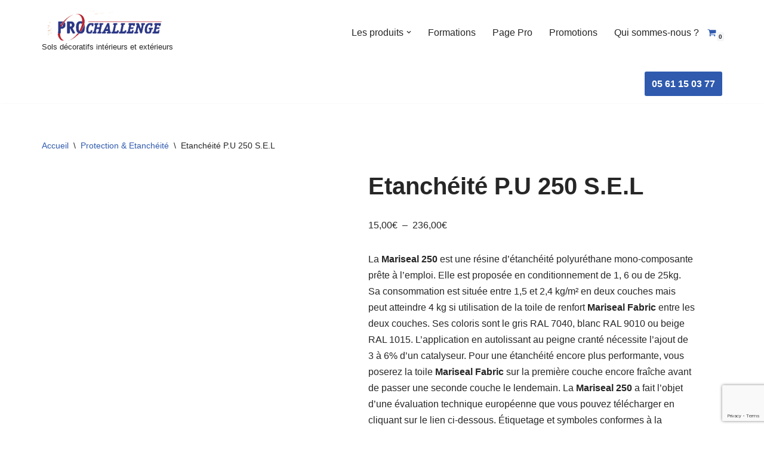

--- FILE ---
content_type: text/html; charset=UTF-8
request_url: https://www.prochallenge.eu/produit/bidon-resine-etancheite/?attribute_pa_conditionnement=pot-de-1kg
body_size: 26038
content:
<!DOCTYPE html>
<html lang="fr-FR">

<head>
	
	<meta charset="UTF-8">
	<meta name="viewport" content="width=device-width, initial-scale=1, minimum-scale=1">
	<link rel="profile" href="http://gmpg.org/xfn/11">
		<title>Etanchéité P.U 250 S.E.L &#8211; prochallenge</title>
    <style>
        .wp-block-column > .wc-cat-thumb-item {
            padding: 2rem 0;
            height: 350px;
            display: block;
        }
        .wp-block-column > .wc-cat-thumb-item img {
            height: 100%;
            width: 100%;
        }
        .wp-block-column > .wc-cat-thumb-item  > .wc-cat-thumb-img {
            height: calc(100% - 3rem);
        }
        .wp-block-column > .wc-cat-thumb-item  > .wc-cat-thumb-img img {
            object-fit: cover;
        }
    </style>
    <meta name='robots' content='max-image-preview:large' />
	<style>img:is([sizes="auto" i], [sizes^="auto," i]) { contain-intrinsic-size: 3000px 1500px }</style>
	<link rel="alternate" type="application/rss+xml" title="prochallenge &raquo; Flux" href="https://www.prochallenge.eu/feed/" />
<link rel="alternate" type="application/rss+xml" title="prochallenge &raquo; Flux des commentaires" href="https://www.prochallenge.eu/comments/feed/" />
<link rel="alternate" type="application/rss+xml" title="prochallenge &raquo; Etanchéité P.U 250 S.E.L Flux des commentaires" href="https://www.prochallenge.eu/produit/bidon-resine-etancheite/feed/" />
<script>
window._wpemojiSettings = {"baseUrl":"https:\/\/s.w.org\/images\/core\/emoji\/16.0.1\/72x72\/","ext":".png","svgUrl":"https:\/\/s.w.org\/images\/core\/emoji\/16.0.1\/svg\/","svgExt":".svg","source":{"concatemoji":"https:\/\/www.prochallenge.eu\/wp-includes\/js\/wp-emoji-release.min.js?ver=6.8.3"}};
/*! This file is auto-generated */
!function(s,n){var o,i,e;function c(e){try{var t={supportTests:e,timestamp:(new Date).valueOf()};sessionStorage.setItem(o,JSON.stringify(t))}catch(e){}}function p(e,t,n){e.clearRect(0,0,e.canvas.width,e.canvas.height),e.fillText(t,0,0);var t=new Uint32Array(e.getImageData(0,0,e.canvas.width,e.canvas.height).data),a=(e.clearRect(0,0,e.canvas.width,e.canvas.height),e.fillText(n,0,0),new Uint32Array(e.getImageData(0,0,e.canvas.width,e.canvas.height).data));return t.every(function(e,t){return e===a[t]})}function u(e,t){e.clearRect(0,0,e.canvas.width,e.canvas.height),e.fillText(t,0,0);for(var n=e.getImageData(16,16,1,1),a=0;a<n.data.length;a++)if(0!==n.data[a])return!1;return!0}function f(e,t,n,a){switch(t){case"flag":return n(e,"\ud83c\udff3\ufe0f\u200d\u26a7\ufe0f","\ud83c\udff3\ufe0f\u200b\u26a7\ufe0f")?!1:!n(e,"\ud83c\udde8\ud83c\uddf6","\ud83c\udde8\u200b\ud83c\uddf6")&&!n(e,"\ud83c\udff4\udb40\udc67\udb40\udc62\udb40\udc65\udb40\udc6e\udb40\udc67\udb40\udc7f","\ud83c\udff4\u200b\udb40\udc67\u200b\udb40\udc62\u200b\udb40\udc65\u200b\udb40\udc6e\u200b\udb40\udc67\u200b\udb40\udc7f");case"emoji":return!a(e,"\ud83e\udedf")}return!1}function g(e,t,n,a){var r="undefined"!=typeof WorkerGlobalScope&&self instanceof WorkerGlobalScope?new OffscreenCanvas(300,150):s.createElement("canvas"),o=r.getContext("2d",{willReadFrequently:!0}),i=(o.textBaseline="top",o.font="600 32px Arial",{});return e.forEach(function(e){i[e]=t(o,e,n,a)}),i}function t(e){var t=s.createElement("script");t.src=e,t.defer=!0,s.head.appendChild(t)}"undefined"!=typeof Promise&&(o="wpEmojiSettingsSupports",i=["flag","emoji"],n.supports={everything:!0,everythingExceptFlag:!0},e=new Promise(function(e){s.addEventListener("DOMContentLoaded",e,{once:!0})}),new Promise(function(t){var n=function(){try{var e=JSON.parse(sessionStorage.getItem(o));if("object"==typeof e&&"number"==typeof e.timestamp&&(new Date).valueOf()<e.timestamp+604800&&"object"==typeof e.supportTests)return e.supportTests}catch(e){}return null}();if(!n){if("undefined"!=typeof Worker&&"undefined"!=typeof OffscreenCanvas&&"undefined"!=typeof URL&&URL.createObjectURL&&"undefined"!=typeof Blob)try{var e="postMessage("+g.toString()+"("+[JSON.stringify(i),f.toString(),p.toString(),u.toString()].join(",")+"));",a=new Blob([e],{type:"text/javascript"}),r=new Worker(URL.createObjectURL(a),{name:"wpTestEmojiSupports"});return void(r.onmessage=function(e){c(n=e.data),r.terminate(),t(n)})}catch(e){}c(n=g(i,f,p,u))}t(n)}).then(function(e){for(var t in e)n.supports[t]=e[t],n.supports.everything=n.supports.everything&&n.supports[t],"flag"!==t&&(n.supports.everythingExceptFlag=n.supports.everythingExceptFlag&&n.supports[t]);n.supports.everythingExceptFlag=n.supports.everythingExceptFlag&&!n.supports.flag,n.DOMReady=!1,n.readyCallback=function(){n.DOMReady=!0}}).then(function(){return e}).then(function(){var e;n.supports.everything||(n.readyCallback(),(e=n.source||{}).concatemoji?t(e.concatemoji):e.wpemoji&&e.twemoji&&(t(e.twemoji),t(e.wpemoji)))}))}((window,document),window._wpemojiSettings);
</script>
<link rel='stylesheet' id='jvm-rich-text-icons-icon-font-css-css' href='https://www.prochallenge.eu/wp-content/plugins/jvm-rich-text-icons/dist/fa-4.7/font-awesome.min.css?ver=6.8.3' media='all' />
<style id='wp-emoji-styles-inline-css'>

	img.wp-smiley, img.emoji {
		display: inline !important;
		border: none !important;
		box-shadow: none !important;
		height: 1em !important;
		width: 1em !important;
		margin: 0 0.07em !important;
		vertical-align: -0.1em !important;
		background: none !important;
		padding: 0 !important;
	}
</style>
<link rel='stylesheet' id='wp-block-library-css' href='https://www.prochallenge.eu/wp-includes/css/dist/block-library/style.min.css?ver=6.8.3' media='all' />
<style id='classic-theme-styles-inline-css'>
/*! This file is auto-generated */
.wp-block-button__link{color:#fff;background-color:#32373c;border-radius:9999px;box-shadow:none;text-decoration:none;padding:calc(.667em + 2px) calc(1.333em + 2px);font-size:1.125em}.wp-block-file__button{background:#32373c;color:#fff;text-decoration:none}
</style>
<style id='global-styles-inline-css'>
:root{--wp--preset--aspect-ratio--square: 1;--wp--preset--aspect-ratio--4-3: 4/3;--wp--preset--aspect-ratio--3-4: 3/4;--wp--preset--aspect-ratio--3-2: 3/2;--wp--preset--aspect-ratio--2-3: 2/3;--wp--preset--aspect-ratio--16-9: 16/9;--wp--preset--aspect-ratio--9-16: 9/16;--wp--preset--color--black: #000000;--wp--preset--color--cyan-bluish-gray: #abb8c3;--wp--preset--color--white: #ffffff;--wp--preset--color--pale-pink: #f78da7;--wp--preset--color--vivid-red: #cf2e2e;--wp--preset--color--luminous-vivid-orange: #ff6900;--wp--preset--color--luminous-vivid-amber: #fcb900;--wp--preset--color--light-green-cyan: #7bdcb5;--wp--preset--color--vivid-green-cyan: #00d084;--wp--preset--color--pale-cyan-blue: #8ed1fc;--wp--preset--color--vivid-cyan-blue: #0693e3;--wp--preset--color--vivid-purple: #9b51e0;--wp--preset--color--neve-link-color: var(--nv-primary-accent);--wp--preset--color--neve-link-hover-color: var(--nv-secondary-accent);--wp--preset--color--nv-site-bg: var(--nv-site-bg);--wp--preset--color--nv-light-bg: var(--nv-light-bg);--wp--preset--color--nv-dark-bg: var(--nv-dark-bg);--wp--preset--color--neve-text-color: var(--nv-text-color);--wp--preset--color--nv-text-dark-bg: var(--nv-text-dark-bg);--wp--preset--color--nv-c-1: var(--nv-c-1);--wp--preset--color--nv-c-2: var(--nv-c-2);--wp--preset--gradient--vivid-cyan-blue-to-vivid-purple: linear-gradient(135deg,rgba(6,147,227,1) 0%,rgb(155,81,224) 100%);--wp--preset--gradient--light-green-cyan-to-vivid-green-cyan: linear-gradient(135deg,rgb(122,220,180) 0%,rgb(0,208,130) 100%);--wp--preset--gradient--luminous-vivid-amber-to-luminous-vivid-orange: linear-gradient(135deg,rgba(252,185,0,1) 0%,rgba(255,105,0,1) 100%);--wp--preset--gradient--luminous-vivid-orange-to-vivid-red: linear-gradient(135deg,rgba(255,105,0,1) 0%,rgb(207,46,46) 100%);--wp--preset--gradient--very-light-gray-to-cyan-bluish-gray: linear-gradient(135deg,rgb(238,238,238) 0%,rgb(169,184,195) 100%);--wp--preset--gradient--cool-to-warm-spectrum: linear-gradient(135deg,rgb(74,234,220) 0%,rgb(151,120,209) 20%,rgb(207,42,186) 40%,rgb(238,44,130) 60%,rgb(251,105,98) 80%,rgb(254,248,76) 100%);--wp--preset--gradient--blush-light-purple: linear-gradient(135deg,rgb(255,206,236) 0%,rgb(152,150,240) 100%);--wp--preset--gradient--blush-bordeaux: linear-gradient(135deg,rgb(254,205,165) 0%,rgb(254,45,45) 50%,rgb(107,0,62) 100%);--wp--preset--gradient--luminous-dusk: linear-gradient(135deg,rgb(255,203,112) 0%,rgb(199,81,192) 50%,rgb(65,88,208) 100%);--wp--preset--gradient--pale-ocean: linear-gradient(135deg,rgb(255,245,203) 0%,rgb(182,227,212) 50%,rgb(51,167,181) 100%);--wp--preset--gradient--electric-grass: linear-gradient(135deg,rgb(202,248,128) 0%,rgb(113,206,126) 100%);--wp--preset--gradient--midnight: linear-gradient(135deg,rgb(2,3,129) 0%,rgb(40,116,252) 100%);--wp--preset--font-size--small: 13px;--wp--preset--font-size--medium: 20px;--wp--preset--font-size--large: 36px;--wp--preset--font-size--x-large: 42px;--wp--preset--spacing--20: 0.44rem;--wp--preset--spacing--30: 0.67rem;--wp--preset--spacing--40: 1rem;--wp--preset--spacing--50: 1.5rem;--wp--preset--spacing--60: 2.25rem;--wp--preset--spacing--70: 3.38rem;--wp--preset--spacing--80: 5.06rem;--wp--preset--shadow--natural: 6px 6px 9px rgba(0, 0, 0, 0.2);--wp--preset--shadow--deep: 12px 12px 50px rgba(0, 0, 0, 0.4);--wp--preset--shadow--sharp: 6px 6px 0px rgba(0, 0, 0, 0.2);--wp--preset--shadow--outlined: 6px 6px 0px -3px rgba(255, 255, 255, 1), 6px 6px rgba(0, 0, 0, 1);--wp--preset--shadow--crisp: 6px 6px 0px rgba(0, 0, 0, 1);}:where(.is-layout-flex){gap: 0.5em;}:where(.is-layout-grid){gap: 0.5em;}body .is-layout-flex{display: flex;}.is-layout-flex{flex-wrap: wrap;align-items: center;}.is-layout-flex > :is(*, div){margin: 0;}body .is-layout-grid{display: grid;}.is-layout-grid > :is(*, div){margin: 0;}:where(.wp-block-columns.is-layout-flex){gap: 2em;}:where(.wp-block-columns.is-layout-grid){gap: 2em;}:where(.wp-block-post-template.is-layout-flex){gap: 1.25em;}:where(.wp-block-post-template.is-layout-grid){gap: 1.25em;}.has-black-color{color: var(--wp--preset--color--black) !important;}.has-cyan-bluish-gray-color{color: var(--wp--preset--color--cyan-bluish-gray) !important;}.has-white-color{color: var(--wp--preset--color--white) !important;}.has-pale-pink-color{color: var(--wp--preset--color--pale-pink) !important;}.has-vivid-red-color{color: var(--wp--preset--color--vivid-red) !important;}.has-luminous-vivid-orange-color{color: var(--wp--preset--color--luminous-vivid-orange) !important;}.has-luminous-vivid-amber-color{color: var(--wp--preset--color--luminous-vivid-amber) !important;}.has-light-green-cyan-color{color: var(--wp--preset--color--light-green-cyan) !important;}.has-vivid-green-cyan-color{color: var(--wp--preset--color--vivid-green-cyan) !important;}.has-pale-cyan-blue-color{color: var(--wp--preset--color--pale-cyan-blue) !important;}.has-vivid-cyan-blue-color{color: var(--wp--preset--color--vivid-cyan-blue) !important;}.has-vivid-purple-color{color: var(--wp--preset--color--vivid-purple) !important;}.has-neve-link-color-color{color: var(--wp--preset--color--neve-link-color) !important;}.has-neve-link-hover-color-color{color: var(--wp--preset--color--neve-link-hover-color) !important;}.has-nv-site-bg-color{color: var(--wp--preset--color--nv-site-bg) !important;}.has-nv-light-bg-color{color: var(--wp--preset--color--nv-light-bg) !important;}.has-nv-dark-bg-color{color: var(--wp--preset--color--nv-dark-bg) !important;}.has-neve-text-color-color{color: var(--wp--preset--color--neve-text-color) !important;}.has-nv-text-dark-bg-color{color: var(--wp--preset--color--nv-text-dark-bg) !important;}.has-nv-c-1-color{color: var(--wp--preset--color--nv-c-1) !important;}.has-nv-c-2-color{color: var(--wp--preset--color--nv-c-2) !important;}.has-black-background-color{background-color: var(--wp--preset--color--black) !important;}.has-cyan-bluish-gray-background-color{background-color: var(--wp--preset--color--cyan-bluish-gray) !important;}.has-white-background-color{background-color: var(--wp--preset--color--white) !important;}.has-pale-pink-background-color{background-color: var(--wp--preset--color--pale-pink) !important;}.has-vivid-red-background-color{background-color: var(--wp--preset--color--vivid-red) !important;}.has-luminous-vivid-orange-background-color{background-color: var(--wp--preset--color--luminous-vivid-orange) !important;}.has-luminous-vivid-amber-background-color{background-color: var(--wp--preset--color--luminous-vivid-amber) !important;}.has-light-green-cyan-background-color{background-color: var(--wp--preset--color--light-green-cyan) !important;}.has-vivid-green-cyan-background-color{background-color: var(--wp--preset--color--vivid-green-cyan) !important;}.has-pale-cyan-blue-background-color{background-color: var(--wp--preset--color--pale-cyan-blue) !important;}.has-vivid-cyan-blue-background-color{background-color: var(--wp--preset--color--vivid-cyan-blue) !important;}.has-vivid-purple-background-color{background-color: var(--wp--preset--color--vivid-purple) !important;}.has-neve-link-color-background-color{background-color: var(--wp--preset--color--neve-link-color) !important;}.has-neve-link-hover-color-background-color{background-color: var(--wp--preset--color--neve-link-hover-color) !important;}.has-nv-site-bg-background-color{background-color: var(--wp--preset--color--nv-site-bg) !important;}.has-nv-light-bg-background-color{background-color: var(--wp--preset--color--nv-light-bg) !important;}.has-nv-dark-bg-background-color{background-color: var(--wp--preset--color--nv-dark-bg) !important;}.has-neve-text-color-background-color{background-color: var(--wp--preset--color--neve-text-color) !important;}.has-nv-text-dark-bg-background-color{background-color: var(--wp--preset--color--nv-text-dark-bg) !important;}.has-nv-c-1-background-color{background-color: var(--wp--preset--color--nv-c-1) !important;}.has-nv-c-2-background-color{background-color: var(--wp--preset--color--nv-c-2) !important;}.has-black-border-color{border-color: var(--wp--preset--color--black) !important;}.has-cyan-bluish-gray-border-color{border-color: var(--wp--preset--color--cyan-bluish-gray) !important;}.has-white-border-color{border-color: var(--wp--preset--color--white) !important;}.has-pale-pink-border-color{border-color: var(--wp--preset--color--pale-pink) !important;}.has-vivid-red-border-color{border-color: var(--wp--preset--color--vivid-red) !important;}.has-luminous-vivid-orange-border-color{border-color: var(--wp--preset--color--luminous-vivid-orange) !important;}.has-luminous-vivid-amber-border-color{border-color: var(--wp--preset--color--luminous-vivid-amber) !important;}.has-light-green-cyan-border-color{border-color: var(--wp--preset--color--light-green-cyan) !important;}.has-vivid-green-cyan-border-color{border-color: var(--wp--preset--color--vivid-green-cyan) !important;}.has-pale-cyan-blue-border-color{border-color: var(--wp--preset--color--pale-cyan-blue) !important;}.has-vivid-cyan-blue-border-color{border-color: var(--wp--preset--color--vivid-cyan-blue) !important;}.has-vivid-purple-border-color{border-color: var(--wp--preset--color--vivid-purple) !important;}.has-neve-link-color-border-color{border-color: var(--wp--preset--color--neve-link-color) !important;}.has-neve-link-hover-color-border-color{border-color: var(--wp--preset--color--neve-link-hover-color) !important;}.has-nv-site-bg-border-color{border-color: var(--wp--preset--color--nv-site-bg) !important;}.has-nv-light-bg-border-color{border-color: var(--wp--preset--color--nv-light-bg) !important;}.has-nv-dark-bg-border-color{border-color: var(--wp--preset--color--nv-dark-bg) !important;}.has-neve-text-color-border-color{border-color: var(--wp--preset--color--neve-text-color) !important;}.has-nv-text-dark-bg-border-color{border-color: var(--wp--preset--color--nv-text-dark-bg) !important;}.has-nv-c-1-border-color{border-color: var(--wp--preset--color--nv-c-1) !important;}.has-nv-c-2-border-color{border-color: var(--wp--preset--color--nv-c-2) !important;}.has-vivid-cyan-blue-to-vivid-purple-gradient-background{background: var(--wp--preset--gradient--vivid-cyan-blue-to-vivid-purple) !important;}.has-light-green-cyan-to-vivid-green-cyan-gradient-background{background: var(--wp--preset--gradient--light-green-cyan-to-vivid-green-cyan) !important;}.has-luminous-vivid-amber-to-luminous-vivid-orange-gradient-background{background: var(--wp--preset--gradient--luminous-vivid-amber-to-luminous-vivid-orange) !important;}.has-luminous-vivid-orange-to-vivid-red-gradient-background{background: var(--wp--preset--gradient--luminous-vivid-orange-to-vivid-red) !important;}.has-very-light-gray-to-cyan-bluish-gray-gradient-background{background: var(--wp--preset--gradient--very-light-gray-to-cyan-bluish-gray) !important;}.has-cool-to-warm-spectrum-gradient-background{background: var(--wp--preset--gradient--cool-to-warm-spectrum) !important;}.has-blush-light-purple-gradient-background{background: var(--wp--preset--gradient--blush-light-purple) !important;}.has-blush-bordeaux-gradient-background{background: var(--wp--preset--gradient--blush-bordeaux) !important;}.has-luminous-dusk-gradient-background{background: var(--wp--preset--gradient--luminous-dusk) !important;}.has-pale-ocean-gradient-background{background: var(--wp--preset--gradient--pale-ocean) !important;}.has-electric-grass-gradient-background{background: var(--wp--preset--gradient--electric-grass) !important;}.has-midnight-gradient-background{background: var(--wp--preset--gradient--midnight) !important;}.has-small-font-size{font-size: var(--wp--preset--font-size--small) !important;}.has-medium-font-size{font-size: var(--wp--preset--font-size--medium) !important;}.has-large-font-size{font-size: var(--wp--preset--font-size--large) !important;}.has-x-large-font-size{font-size: var(--wp--preset--font-size--x-large) !important;}
:where(.wp-block-post-template.is-layout-flex){gap: 1.25em;}:where(.wp-block-post-template.is-layout-grid){gap: 1.25em;}
:where(.wp-block-columns.is-layout-flex){gap: 2em;}:where(.wp-block-columns.is-layout-grid){gap: 2em;}
:root :where(.wp-block-pullquote){font-size: 1.5em;line-height: 1.6;}
</style>
<link rel='stylesheet' id='contact-form-7-css' href='https://www.prochallenge.eu/wp-content/plugins/contact-form-7/includes/css/styles.css?ver=6.1.4' media='all' />
<link rel='stylesheet' id='dashicons-css' href='https://www.prochallenge.eu/wp-includes/css/dashicons.min.css?ver=6.8.3' media='all' />
<link rel='stylesheet' id='photoswipe-css' href='https://www.prochallenge.eu/wp-content/plugins/woocommerce/assets/css/photoswipe/photoswipe.min.css?ver=10.4.3' media='all' />
<link rel='stylesheet' id='photoswipe-default-skin-css' href='https://www.prochallenge.eu/wp-content/plugins/woocommerce/assets/css/photoswipe/default-skin/default-skin.min.css?ver=10.4.3' media='all' />
<link rel='stylesheet' id='woocommerce-layout-css' href='https://www.prochallenge.eu/wp-content/plugins/woocommerce/assets/css/woocommerce-layout.css?ver=10.4.3' media='all' />
<link rel='stylesheet' id='woocommerce-smallscreen-css' href='https://www.prochallenge.eu/wp-content/plugins/woocommerce/assets/css/woocommerce-smallscreen.css?ver=10.4.3' media='only screen and (max-width: 768px)' />
<link rel='stylesheet' id='woocommerce-general-css' href='https://www.prochallenge.eu/wp-content/plugins/woocommerce/assets/css/woocommerce.css?ver=10.4.3' media='all' />
<style id='woocommerce-inline-inline-css'>
.woocommerce form .form-row .required { visibility: visible; }
</style>
<link rel='stylesheet' id='WCPAY_EXPRESS_CHECKOUT_ECE-css' href='https://www.prochallenge.eu/wp-content/plugins/woocommerce-payments/dist/express-checkout.css?ver=10.4.0' media='all' />
<link rel='stylesheet' id='neve-woocommerce-css' href='https://www.prochallenge.eu/wp-content/themes/neve/assets/css/woocommerce.min.css?ver=4.1.4' media='all' />
<link rel='stylesheet' id='neve-style-css' href='https://www.prochallenge.eu/wp-content/themes/neve/style-main-new.min.css?ver=4.1.4' media='all' />
<style id='neve-style-inline-css'>
.is-menu-sidebar .header-menu-sidebar { visibility: visible; }.is-menu-sidebar.menu_sidebar_slide_left .header-menu-sidebar { transform: translate3d(0, 0, 0); left: 0; }.is-menu-sidebar.menu_sidebar_slide_right .header-menu-sidebar { transform: translate3d(0, 0, 0); right: 0; }.is-menu-sidebar.menu_sidebar_pull_right .header-menu-sidebar, .is-menu-sidebar.menu_sidebar_pull_left .header-menu-sidebar { transform: translateX(0); }.is-menu-sidebar.menu_sidebar_dropdown .header-menu-sidebar { height: auto; }.is-menu-sidebar.menu_sidebar_dropdown .header-menu-sidebar-inner { max-height: 400px; padding: 20px 0; }.is-menu-sidebar.menu_sidebar_full_canvas .header-menu-sidebar { opacity: 1; }.header-menu-sidebar .menu-item-nav-search:not(.floating) { pointer-events: none; }.header-menu-sidebar .menu-item-nav-search .is-menu-sidebar { pointer-events: unset; }@media screen and (max-width: 960px) { .builder-item.cr .item--inner { --textalign: center; --justify: center; } }
.nv-meta-list li.meta:not(:last-child):after { content:"/" }.nv-meta-list .no-mobile{
			display:none;
		}.nv-meta-list li.last::after{
			content: ""!important;
		}@media (min-width: 769px) {
			.nv-meta-list .no-mobile {
				display: inline-block;
			}
			.nv-meta-list li.last:not(:last-child)::after {
		 		content: "/" !important;
			}
		}
 :root{ --container: 748px;--postwidth:100%; --primarybtnbg: var(--nv-primary-accent); --primarybtnhoverbg: var(--nv-primary-accent); --primarybtncolor: #fff; --secondarybtncolor: var(--nv-primary-accent); --primarybtnhovercolor: #fff; --secondarybtnhovercolor: var(--nv-primary-accent);--primarybtnborderradius:3px;--secondarybtnborderradius:3px;--secondarybtnborderwidth:3px;--btnpadding:13px 15px;--primarybtnpadding:13px 15px;--secondarybtnpadding:calc(13px - 3px) calc(15px - 3px); --bodyfontfamily: Arial,Helvetica,sans-serif; --bodyfontsize: 15px; --bodylineheight: 1.6; --bodyletterspacing: 0px; --bodyfontweight: 400; --h1fontsize: 36px; --h1fontweight: 700; --h1lineheight: 1.2; --h1letterspacing: 0px; --h1texttransform: none; --h2fontsize: 28px; --h2fontweight: 700; --h2lineheight: 1.3; --h2letterspacing: 0px; --h2texttransform: none; --h3fontsize: 24px; --h3fontweight: 700; --h3lineheight: 1.4; --h3letterspacing: 0px; --h3texttransform: none; --h4fontsize: 20px; --h4fontweight: 700; --h4lineheight: 1.6; --h4letterspacing: 0px; --h4texttransform: none; --h5fontsize: 16px; --h5fontweight: 700; --h5lineheight: 1.6; --h5letterspacing: 0px; --h5texttransform: none; --h6fontsize: 14px; --h6fontweight: 700; --h6lineheight: 1.6; --h6letterspacing: 0px; --h6texttransform: none;--formfieldborderwidth:2px;--formfieldborderradius:3px; --formfieldbgcolor: var(--nv-site-bg); --formfieldbordercolor: #dddddd; --formfieldcolor: var(--nv-text-color);--formfieldpadding:10px 12px; } .nv-index-posts{ --borderradius:0px; } .single-post-container .alignfull > [class*="__inner-container"], .single-post-container .alignwide > [class*="__inner-container"]{ max-width:718px } .single-product .alignfull > [class*="__inner-container"], .single-product .alignwide > [class*="__inner-container"]{ max-width:718px } .nv-meta-list{ --avatarsize: 20px; } .single .nv-meta-list{ --avatarsize: 20px; } .nv-is-boxed.nv-comments-wrap{ --padding:20px; } .nv-is-boxed.comment-respond{ --padding:20px; } .single:not(.single-product), .page{ --c-vspace:0 0 0 0;; } .global-styled{ --bgcolor: var(--nv-site-bg); } .header-top{ --rowbcolor: var(--nv-light-bg); --color: var(--nv-text-color);--bgimage:none;--bgposition:50% 50%;;--bgoverlayopacity:0.5; } .header-main{ --rowbcolor: var(--nv-light-bg); --color: var(--nv-text-color); --bgcolor: var(--nv-site-bg); } .header-bottom{ --rowbwidth:0px; --rowbcolor: var(--nv-light-bg); --color: var(--nv-primary-accent);--bgimage:none;--bgposition:50% 50%;;--bgattachment:fixed;--bgoverlayopacity:0.5; } .header-menu-sidebar-bg{ --justify: flex-start; --textalign: left;--flexg: 1;--wrapdropdownwidth: auto; --color: var(--nv-text-color); --bgcolor: var(--nv-site-bg); } .header-menu-sidebar{ width: 360px; } .builder-item--logo{ --maxwidth: 300px; --fs: 24px;--padding:10px 0;--margin:0; --textalign: left;--justify: flex-start; } .builder-item--nav-icon,.header-menu-sidebar .close-sidebar-panel .navbar-toggle{ --borderradius:0; } .builder-item--nav-icon{ --label-margin:0 5px 0 0;;--padding:10px 15px;--margin:0; } .builder-item--primary-menu{ --hovercolor: var(--nv-secondary-accent); --hovertextcolor: var(--nv-text-color); --activecolor: var(--nv-primary-accent); --spacing: 20px; --height: 25px;--padding:0;--margin:0; --fontsize: 1em; --lineheight: 1.6; --letterspacing: 0px; --fontweight: 500; --texttransform: none; --iconsize: 1em; } .hfg-is-group.has-primary-menu .inherit-ff{ --inheritedfw: 500; } .builder-item--button_base{ --primarybtnbg: var(--nv-primary-accent); --primarybtncolor: #fff; --primarybtnhoverbg: var(--nv-primary-accent); --primarybtnhovercolor: #fff;--primarybtnborderradius:3px;--primarybtnshadow:none;--primarybtnhovershadow:none;--padding:8px 12px;--margin:0; } .builder-item--header_cart_icon{ --iconsize: 15px; --labelsize: 15px; --color: var(--nv-primary-accent); --hovercolor: var(--nv-c-2);--padding:0 10px;--margin:0; } .footer-top-inner .row{ grid-template-columns:1fr 1fr 1fr; --valign: flex-start; } .footer-top{ --rowbcolor: var(--nv-light-bg); --color: var(--nv-text-color); --bgcolor: var(--nv-site-bg); } .footer-main-inner .row{ grid-template-columns:1fr 1fr 1fr; --valign: flex-start; } .footer-main{ --rowbcolor: var(--nv-light-bg); --color: var(--nv-text-color); --bgcolor: var(--nv-site-bg); } .footer-bottom-inner .row{ grid-template-columns:1fr 1fr 1fr; --valign: center; } .footer-bottom{ --rowbcolor: var(--nv-light-bg); --color: var(--nv-text-dark-bg); --bgcolor: var(--nv-dark-bg); } .builder-item--footer-one-widgets{ --padding:0;--margin:0; --textalign: left;--justify: flex-start; } @media(min-width: 576px){ :root{ --container: 992px;--postwidth:50%;--btnpadding:13px 15px;--primarybtnpadding:13px 15px;--secondarybtnpadding:calc(13px - 3px) calc(15px - 3px); --bodyfontsize: 16px; --bodylineheight: 1.6; --bodyletterspacing: 0px; --h1fontsize: 38px; --h1lineheight: 1.2; --h1letterspacing: 0px; --h2fontsize: 30px; --h2lineheight: 1.2; --h2letterspacing: 0px; --h3fontsize: 26px; --h3lineheight: 1.4; --h3letterspacing: 0px; --h4fontsize: 22px; --h4lineheight: 1.5; --h4letterspacing: 0px; --h5fontsize: 18px; --h5lineheight: 1.6; --h5letterspacing: 0px; --h6fontsize: 14px; --h6lineheight: 1.6; --h6letterspacing: 0px; } .single-post-container .alignfull > [class*="__inner-container"], .single-post-container .alignwide > [class*="__inner-container"]{ max-width:962px } .single-product .alignfull > [class*="__inner-container"], .single-product .alignwide > [class*="__inner-container"]{ max-width:962px } .nv-meta-list{ --avatarsize: 20px; } .single .nv-meta-list{ --avatarsize: 20px; } .nv-is-boxed.nv-comments-wrap{ --padding:30px; } .nv-is-boxed.comment-respond{ --padding:30px; } .single:not(.single-product), .page{ --c-vspace:0 0 0 0;; } .header-bottom{ --rowbwidth:0px; } .header-menu-sidebar-bg{ --justify: flex-start; --textalign: left;--flexg: 1;--wrapdropdownwidth: auto; } .header-menu-sidebar{ width: 360px; } .builder-item--logo{ --maxwidth: 300px; --fs: 24px;--padding:10px 0;--margin:0; --textalign: left;--justify: flex-start; } .builder-item--nav-icon{ --label-margin:0 5px 0 0;;--padding:10px 15px;--margin:0; } .builder-item--primary-menu{ --spacing: 20px; --height: 25px;--padding:0;--margin:0; --fontsize: 1em; --lineheight: 1.6; --letterspacing: 0px; --iconsize: 1em; } .builder-item--button_base{ --padding:8px 12px;--margin:0; } .builder-item--header_cart_icon{ --padding:0 10px;--margin:0; } .builder-item--footer-one-widgets{ --padding:0;--margin:0; --textalign: left;--justify: flex-start; } }@media(min-width: 960px){ :root{ --container: 1170px;--postwidth:33.333333333333%;--btnpadding:13px 15px;--primarybtnpadding:13px 15px;--secondarybtnpadding:calc(13px - 3px) calc(15px - 3px); --bodyfontsize: 16px; --bodylineheight: 1.7; --bodyletterspacing: 0px; --h1fontsize: 40px; --h1lineheight: 1.1; --h1letterspacing: 0px; --h2fontsize: 32px; --h2lineheight: 1.2; --h2letterspacing: 0px; --h3fontsize: 28px; --h3lineheight: 1.4; --h3letterspacing: 0px; --h4fontsize: 24px; --h4lineheight: 1.5; --h4letterspacing: 0px; --h5fontsize: 20px; --h5lineheight: 1.6; --h5letterspacing: 0px; --h6fontsize: 16px; --h6lineheight: 1.6; --h6letterspacing: 0px; } body:not(.single):not(.archive):not(.blog):not(.search):not(.error404) .neve-main > .container .col, body.post-type-archive-course .neve-main > .container .col, body.post-type-archive-llms_membership .neve-main > .container .col{ max-width: 100%; } body:not(.single):not(.archive):not(.blog):not(.search):not(.error404) .nv-sidebar-wrap, body.post-type-archive-course .nv-sidebar-wrap, body.post-type-archive-llms_membership .nv-sidebar-wrap{ max-width: 0%; } .neve-main > .archive-container .nv-index-posts.col{ max-width: 100%; } .neve-main > .archive-container .nv-sidebar-wrap{ max-width: 0%; } .neve-main > .single-post-container .nv-single-post-wrap.col{ max-width: 70%; } .single-post-container .alignfull > [class*="__inner-container"], .single-post-container .alignwide > [class*="__inner-container"]{ max-width:789px } .container-fluid.single-post-container .alignfull > [class*="__inner-container"], .container-fluid.single-post-container .alignwide > [class*="__inner-container"]{ max-width:calc(70% + 15px) } .neve-main > .single-post-container .nv-sidebar-wrap{ max-width: 30%; } .archive.woocommerce .neve-main > .shop-container .nv-shop.col{ max-width: 70%; } .archive.woocommerce .neve-main > .shop-container .nv-sidebar-wrap{ max-width: 30%; } .single-product .neve-main > .shop-container .nv-shop.col{ max-width: 100%; } .single-product .alignfull > [class*="__inner-container"], .single-product .alignwide > [class*="__inner-container"]{ max-width:1140px } .single-product .container-fluid .alignfull > [class*="__inner-container"], .single-product .alignwide > [class*="__inner-container"]{ max-width:calc(100% + 15px) } .single-product .neve-main > .shop-container .nv-sidebar-wrap{ max-width: 0%; } .nv-meta-list{ --avatarsize: 20px; } .single .nv-meta-list{ --avatarsize: 20px; } .nv-is-boxed.nv-comments-wrap{ --padding:40px; } .nv-is-boxed.comment-respond{ --padding:40px; } .single:not(.single-product), .page{ --c-vspace:0 0 0 0;; } .header-bottom{ --rowbwidth:0px; } .header-menu-sidebar-bg{ --justify: flex-start; --textalign: left;--flexg: 1;--wrapdropdownwidth: auto; } .header-menu-sidebar{ width: 360px; } .builder-item--logo{ --maxwidth: 300px; --fs: 24px;--padding:10px 0;--margin:0; --textalign: left;--justify: flex-start; } .builder-item--nav-icon{ --label-margin:0 5px 0 0;;--padding:10px 15px;--margin:0; } .builder-item--primary-menu{ --spacing: 20px; --height: 25px;--padding:0;--margin:0; --fontsize: 1em; --lineheight: 1.6; --letterspacing: 0px; --iconsize: 1em; } .builder-item--button_base{ --padding:8px 12px;--margin:0; } .builder-item--header_cart_icon{ --padding:0 10px;--margin:0; } .builder-item--footer-one-widgets{ --padding:0;--margin:0; --textalign: left;--justify: flex-start; } }:root{--nv-primary-accent:#2f5aae;--nv-secondary-accent:#2f5aae;--nv-site-bg:#ffffff;--nv-light-bg:#f4f5f7;--nv-dark-bg:#121212;--nv-text-color:#272626;--nv-text-dark-bg:#ffffff;--nv-c-1:#9463ae;--nv-c-2:#be574b;--nv-fallback-ff:Arial, Helvetica, sans-serif;}
</style>
<script src="https://www.prochallenge.eu/wp-includes/js/jquery/jquery.min.js?ver=3.7.1" id="jquery-core-js"></script>
<script src="https://www.prochallenge.eu/wp-includes/js/jquery/jquery-migrate.min.js?ver=3.4.1" id="jquery-migrate-js"></script>
<script src="https://www.prochallenge.eu/wp-content/plugins/woocommerce/assets/js/jquery-blockui/jquery.blockUI.min.js?ver=2.7.0-wc.10.4.3" id="wc-jquery-blockui-js" defer data-wp-strategy="defer"></script>
<script id="wc-add-to-cart-js-extra">
var wc_add_to_cart_params = {"ajax_url":"\/wp-admin\/admin-ajax.php","wc_ajax_url":"\/?wc-ajax=%%endpoint%%","i18n_view_cart":"Voir le panier","cart_url":"https:\/\/www.prochallenge.eu\/mon-panier\/","is_cart":"","cart_redirect_after_add":"no"};
</script>
<script src="https://www.prochallenge.eu/wp-content/plugins/woocommerce/assets/js/frontend/add-to-cart.min.js?ver=10.4.3" id="wc-add-to-cart-js" defer data-wp-strategy="defer"></script>
<script src="https://www.prochallenge.eu/wp-content/plugins/woocommerce/assets/js/zoom/jquery.zoom.min.js?ver=1.7.21-wc.10.4.3" id="wc-zoom-js" defer data-wp-strategy="defer"></script>
<script src="https://www.prochallenge.eu/wp-content/plugins/woocommerce/assets/js/flexslider/jquery.flexslider.min.js?ver=2.7.2-wc.10.4.3" id="wc-flexslider-js" defer data-wp-strategy="defer"></script>
<script src="https://www.prochallenge.eu/wp-content/plugins/woocommerce/assets/js/photoswipe/photoswipe.min.js?ver=4.1.1-wc.10.4.3" id="wc-photoswipe-js" defer data-wp-strategy="defer"></script>
<script src="https://www.prochallenge.eu/wp-content/plugins/woocommerce/assets/js/photoswipe/photoswipe-ui-default.min.js?ver=4.1.1-wc.10.4.3" id="wc-photoswipe-ui-default-js" defer data-wp-strategy="defer"></script>
<script id="wc-single-product-js-extra">
var wc_single_product_params = {"i18n_required_rating_text":"Veuillez s\u00e9lectionner une note","i18n_rating_options":["1\u00a0\u00e9toile sur 5","2\u00a0\u00e9toiles sur 5","3\u00a0\u00e9toiles sur 5","4\u00a0\u00e9toiles sur 5","5\u00a0\u00e9toiles sur 5"],"i18n_product_gallery_trigger_text":"Voir la galerie d\u2019images en plein \u00e9cran","review_rating_required":"yes","flexslider":{"rtl":false,"animation":"slide","smoothHeight":true,"directionNav":false,"controlNav":"thumbnails","slideshow":false,"animationSpeed":500,"animationLoop":false,"allowOneSlide":false},"zoom_enabled":"1","zoom_options":[],"photoswipe_enabled":"1","photoswipe_options":{"shareEl":false,"closeOnScroll":false,"history":false,"hideAnimationDuration":0,"showAnimationDuration":0},"flexslider_enabled":"1"};
</script>
<script src="https://www.prochallenge.eu/wp-content/plugins/woocommerce/assets/js/frontend/single-product.min.js?ver=10.4.3" id="wc-single-product-js" defer data-wp-strategy="defer"></script>
<script src="https://www.prochallenge.eu/wp-content/plugins/woocommerce/assets/js/js-cookie/js.cookie.min.js?ver=2.1.4-wc.10.4.3" id="wc-js-cookie-js" defer data-wp-strategy="defer"></script>
<script id="woocommerce-js-extra">
var woocommerce_params = {"ajax_url":"\/wp-admin\/admin-ajax.php","wc_ajax_url":"\/?wc-ajax=%%endpoint%%","i18n_password_show":"Afficher le mot de passe","i18n_password_hide":"Masquer le mot de passe"};
</script>
<script src="https://www.prochallenge.eu/wp-content/plugins/woocommerce/assets/js/frontend/woocommerce.min.js?ver=10.4.3" id="woocommerce-js" defer data-wp-strategy="defer"></script>
<script id="WCPAY_ASSETS-js-extra">
var wcpayAssets = {"url":"https:\/\/www.prochallenge.eu\/wp-content\/plugins\/woocommerce-payments\/dist\/"};
</script>
<link rel="https://api.w.org/" href="https://www.prochallenge.eu/wp-json/" /><link rel="alternate" title="JSON" type="application/json" href="https://www.prochallenge.eu/wp-json/wp/v2/product/1821" /><link rel="EditURI" type="application/rsd+xml" title="RSD" href="https://www.prochallenge.eu/xmlrpc.php?rsd" />
<meta name="generator" content="WordPress 6.8.3" />
<meta name="generator" content="WooCommerce 10.4.3" />
<link rel="canonical" href="https://www.prochallenge.eu/produit/bidon-resine-etancheite/" />
<link rel='shortlink' href='https://www.prochallenge.eu/?p=1821' />
<link rel="alternate" title="oEmbed (JSON)" type="application/json+oembed" href="https://www.prochallenge.eu/wp-json/oembed/1.0/embed?url=https%3A%2F%2Fwww.prochallenge.eu%2Fproduit%2Fbidon-resine-etancheite%2F" />
<link rel="alternate" title="oEmbed (XML)" type="text/xml+oembed" href="https://www.prochallenge.eu/wp-json/oembed/1.0/embed?url=https%3A%2F%2Fwww.prochallenge.eu%2Fproduit%2Fbidon-resine-etancheite%2F&#038;format=xml" />
	<noscript><style>.woocommerce-product-gallery{ opacity: 1 !important; }</style></noscript>
	<link rel="icon" href="https://www.prochallenge.eu/wp-content/uploads/2015/11/favicon.png" sizes="32x32" />
<link rel="icon" href="https://www.prochallenge.eu/wp-content/uploads/2015/11/favicon.png" sizes="192x192" />
<link rel="apple-touch-icon" href="https://www.prochallenge.eu/wp-content/uploads/2015/11/favicon.png" />
<meta name="msapplication-TileImage" content="https://www.prochallenge.eu/wp-content/uploads/2015/11/favicon.png" />
		<style id="wp-custom-css">
			/** Hide description in main menu **/
.nv-nav-wrap .neve-mm-description {
	display: none;
}

/* category border */
.wc-cat-thumb-img img {
    border: 5px solid white;
}

/** Contact Form **/
form.wpcf7-form {
    display: flex;
    flex-direction: row;
    flex-wrap: wrap;
    margin: 0 -1rem;
    align-items: flex-end;
}
form.wpcf7-form > p {
    flex-basis: 50%;
    padding: 0 1rem;
}
form.wpcf7-form > p:nth-last-of-type(2)  {
    flex-basis: 100%;
}
form.wpcf7-form > p:last-of-type  {
    flex-basis: 100%;
}
form.wpcf7-form > p input,
form.wpcf7-form > p textarea {
    width: 100%;
    max-height: 10rem
}

/** Reusable block **/
.reassurance-titles h3 {
	padding: 1rem 0;
	margin-bottom: 0;
	height: 100%;
	display: flex;
	flex-direction: column;
}
.reassurance-titles .icon,
.reassurance-titles .icon:before {
	width: fit-content;
	margin: auto;
	font-size: 3rem;
	display: block;
	padding-bottom: 1rem;
}		</style>
		
	</head>

<body  class="wp-singular product-template-default single single-product postid-1821 wp-theme-neve theme-neve woocommerce woocommerce-page woocommerce-no-js  nv-blog-grid nv-sidebar-full-width menu_sidebar_slide_left" id="neve_body"  >
<div class="wrapper">
	
	<header class="header"  >
		<a class="neve-skip-link show-on-focus" href="#content" >
			Aller au contenu		</a>
		<div id="header-grid"  class="hfg_header site-header">
	
<nav class="header--row header-main hide-on-mobile hide-on-tablet layout-full-contained nv-navbar header--row"
	data-row-id="main" data-show-on="desktop">

	<div
		class="header--row-inner header-main-inner">
		<div class="container">
			<div
				class="row row--wrapper"
				data-section="hfg_header_layout_main" >
				<div class="hfg-slot left"><div class="builder-item desktop-left"><div class="item--inner builder-item--logo"
		data-section="title_tagline"
		data-item-id="logo">
	
<div class="site-logo">
	<a class="brand" href="https://www.prochallenge.eu/" aria-label="prochallenge Sols décoratifs intérieurs et extérieurs" rel="home"><div class="logo-on-top"><img width="200" height="50" src="https://www.prochallenge.eu/wp-content/uploads/2015/11/cropped-logo.png" class="neve-site-logo skip-lazy" alt="" data-variant="logo" decoding="async" /><div class="nv-title-tagline-wrap"><small>Sols décoratifs intérieurs et extérieurs</small></div></div></a></div>
	</div>

</div></div><div class="hfg-slot right"><div class="builder-item has-nav hfg-is-group has-primary-menu"><div class="item--inner builder-item--primary-menu has_menu"
		data-section="header_menu_primary"
		data-item-id="primary-menu">
	<div class="nv-nav-wrap">
	<div role="navigation" class="nav-menu-primary"
			aria-label="Menu principal">

		<ul id="nv-primary-navigation-main" class="primary-menu-ul nav-ul menu-desktop"><li id="menu-item-993" class="menu-item menu-item-type-post_type menu-item-object-page menu-item-has-children menu-item-993"><div class="wrap"><a href="https://www.prochallenge.eu/nos-produits/"><span class="menu-item-title-wrap dd-title">Les produits</span></a><div role="button" aria-pressed="false" aria-label="Ouvrir le sous-menu" tabindex="0" class="caret-wrap caret 1" style="margin-left:5px;"><span class="caret"><svg fill="currentColor" aria-label="Liste déroulante" xmlns="http://www.w3.org/2000/svg" viewBox="0 0 448 512"><path d="M207.029 381.476L12.686 187.132c-9.373-9.373-9.373-24.569 0-33.941l22.667-22.667c9.357-9.357 24.522-9.375 33.901-.04L224 284.505l154.745-154.021c9.379-9.335 24.544-9.317 33.901.04l22.667 22.667c9.373 9.373 9.373 24.569 0 33.941L240.971 381.476c-9.373 9.372-24.569 9.372-33.942 0z"/></svg></span></div></div>
<ul class="sub-menu">
	<li id="menu-item-2381" class="menu-item menu-item-type-taxonomy menu-item-object-product_cat menu-item-2381"><div class="wrap"><a href="https://www.prochallenge.eu/categorie-produit/toiture-froide/">Cool Roof</a></div></li>
	<li id="menu-item-2382" class="menu-item menu-item-type-taxonomy menu-item-object-product_cat menu-item-2382"><div class="wrap"><a href="https://www.prochallenge.eu/categorie-produit/resine-deco/">Résines DECO</a></div></li>
	<li id="menu-item-2383" class="menu-item menu-item-type-taxonomy menu-item-object-product_cat menu-item-2383"><div class="wrap"><a href="https://www.prochallenge.eu/categorie-produit/pavidrain-1/">Tapis de pierre</a></div></li>
	<li id="menu-item-2380" class="menu-item menu-item-type-taxonomy menu-item-object-product_cat current-product-ancestor current-menu-parent current-product-parent menu-item-2380"><div class="wrap"><a href="https://www.prochallenge.eu/categorie-produit/autres-produits/">Protection &amp; Etanchéité</a></div></li>
</ul>
</li>
<li id="menu-item-992" class="menu-item menu-item-type-post_type menu-item-object-page menu-item-992"><div class="wrap"><a href="https://www.prochallenge.eu/nos-formations/">Formations</a></div></li>
<li id="menu-item-991" class="menu-item menu-item-type-post_type menu-item-object-page menu-item-991"><div class="wrap"><a href="https://www.prochallenge.eu/page-pro/">Page Pro</a></div></li>
<li id="menu-item-990" class="promotion menu-item menu-item-type-post_type menu-item-object-page menu-item-990"><div class="wrap"><a href="https://www.prochallenge.eu/promotion/">Promotions</a></div></li>
<li id="menu-item-2140" class="menu-item menu-item-type-post_type menu-item-object-page menu-item-2140"><div class="wrap"><a href="https://www.prochallenge.eu/qui-sommes-nous/">Qui sommes-nous ?</a></div></li>
</ul>	</div>
</div>

	</div>

<div class="item--inner builder-item--header_cart_icon"
		data-section="header_cart_icon"
		data-item-id="header_cart_icon">
	
<div class="component-wrap">
	<div class="responsive-nav-cart menu-item-nav-cart
	dropdown cart-is-empty	">
		<a href="https://www.prochallenge.eu/mon-panier/" class="cart-icon-wrapper">
						<span class="nv-icon nv-cart"><svg width="15" height="15" viewBox="0 0 1792 1792" xmlns="http://www.w3.org/2000/svg"><path d="M704 1536q0 52-38 90t-90 38-90-38-38-90 38-90 90-38 90 38 38 90zm896 0q0 52-38 90t-90 38-90-38-38-90 38-90 90-38 90 38 38 90zm128-1088v512q0 24-16.5 42.5t-40.5 21.5l-1044 122q13 60 13 70 0 16-24 64h920q26 0 45 19t19 45-19 45-45 19h-1024q-26 0-45-19t-19-45q0-11 8-31.5t16-36 21.5-40 15.5-29.5l-177-823h-204q-26 0-45-19t-19-45 19-45 45-19h256q16 0 28.5 6.5t19.5 15.5 13 24.5 8 26 5.5 29.5 4.5 26h1201q26 0 45 19t19 45z"/></svg></span>			<span class="screen-reader-text">
				Panier			</span>
			<span class="cart-count">
				0			</span>
					</a>
				<div class="nv-nav-cart widget">

			<div class="widget woocommerce widget_shopping_cart"> <div class="hide_cart_widget_if_empty"><div class="widget_shopping_cart_content"></div></div></div>		</div>
			</div>
</div>


	</div>

</div></div>							</div>
		</div>
	</div>
</nav>

<div class="header--row header-bottom hide-on-mobile hide-on-tablet layout-full-contained header--row"
	data-row-id="bottom" data-show-on="desktop">

	<div
		class="header--row-inner header-bottom-inner">
		<div class="container">
			<div
				class="row row--wrapper"
				data-section="hfg_header_layout_bottom" >
				<div class="hfg-slot left"></div><div class="hfg-slot right"><div class="builder-item desktop-left"><div class="item--inner builder-item--button_base"
		data-section="header_button"
		data-item-id="button_base">
	<div class="component-wrap">
	<a href="tel:+33561150377" class="button button-primary"
		>05 61 15 03 77</a>
</div>
	</div>

</div></div>							</div>
		</div>
	</div>
</div>


<nav class="header--row header-main hide-on-desktop layout-full-contained nv-navbar header--row"
	data-row-id="main" data-show-on="mobile">

	<div
		class="header--row-inner header-main-inner">
		<div class="container">
			<div
				class="row row--wrapper"
				data-section="hfg_header_layout_main" >
				<div class="hfg-slot left"><div class="builder-item tablet-left mobile-left"><div class="item--inner builder-item--logo"
		data-section="title_tagline"
		data-item-id="logo">
	
<div class="site-logo">
	<a class="brand" href="https://www.prochallenge.eu/" aria-label="prochallenge Sols décoratifs intérieurs et extérieurs" rel="home"><div class="logo-on-top"><img width="200" height="50" src="https://www.prochallenge.eu/wp-content/uploads/2015/11/cropped-logo.png" class="neve-site-logo skip-lazy" alt="" data-variant="logo" decoding="async" /><div class="nv-title-tagline-wrap"><small>Sols décoratifs intérieurs et extérieurs</small></div></div></a></div>
	</div>

</div></div><div class="hfg-slot right"><div class="builder-item tablet-left mobile-left"><div class="item--inner builder-item--nav-icon"
		data-section="header_menu_icon"
		data-item-id="nav-icon">
	<div class="menu-mobile-toggle item-button navbar-toggle-wrapper">
	<button type="button" class=" navbar-toggle"
			value="Menu de navigation"
					aria-label="Menu de navigation "
			aria-expanded="false" onclick="if('undefined' !== typeof toggleAriaClick ) { toggleAriaClick() }">
					<span class="bars">
				<span class="icon-bar"></span>
				<span class="icon-bar"></span>
				<span class="icon-bar"></span>
			</span>
					<span class="screen-reader-text">Menu de navigation</span>
	</button>
</div> <!--.navbar-toggle-wrapper-->


	</div>

</div></div>							</div>
		</div>
	</div>
</nav>

<div
		id="header-menu-sidebar" class="header-menu-sidebar tcb menu-sidebar-panel slide_left hfg-pe"
		data-row-id="sidebar">
	<div id="header-menu-sidebar-bg" class="header-menu-sidebar-bg">
				<div class="close-sidebar-panel navbar-toggle-wrapper">
			<button type="button" class="hamburger is-active  navbar-toggle active" 					value="Menu de navigation"
					aria-label="Menu de navigation "
					aria-expanded="false" onclick="if('undefined' !== typeof toggleAriaClick ) { toggleAriaClick() }">
								<span class="bars">
						<span class="icon-bar"></span>
						<span class="icon-bar"></span>
						<span class="icon-bar"></span>
					</span>
								<span class="screen-reader-text">
			Menu de navigation					</span>
			</button>
		</div>
					<div id="header-menu-sidebar-inner" class="header-menu-sidebar-inner tcb ">
						<div class="builder-item has-nav"><div class="item--inner builder-item--primary-menu has_menu"
		data-section="header_menu_primary"
		data-item-id="primary-menu">
	<div class="nv-nav-wrap">
	<div role="navigation" class="nav-menu-primary"
			aria-label="Menu principal">

		<ul id="nv-primary-navigation-sidebar" class="primary-menu-ul nav-ul menu-mobile"><li class="menu-item menu-item-type-post_type menu-item-object-page menu-item-has-children menu-item-993"><div class="wrap"><a href="https://www.prochallenge.eu/nos-produits/"><span class="menu-item-title-wrap dd-title">Les produits</span></a><button tabindex="0" type="button" class="caret-wrap navbar-toggle 1 " style="margin-left:5px;"  aria-label="Permuter Les produits"><span class="caret"><svg fill="currentColor" aria-label="Liste déroulante" xmlns="http://www.w3.org/2000/svg" viewBox="0 0 448 512"><path d="M207.029 381.476L12.686 187.132c-9.373-9.373-9.373-24.569 0-33.941l22.667-22.667c9.357-9.357 24.522-9.375 33.901-.04L224 284.505l154.745-154.021c9.379-9.335 24.544-9.317 33.901.04l22.667 22.667c9.373 9.373 9.373 24.569 0 33.941L240.971 381.476c-9.373 9.372-24.569 9.372-33.942 0z"/></svg></span></button></div>
<ul class="sub-menu">
	<li class="menu-item menu-item-type-taxonomy menu-item-object-product_cat menu-item-2381"><div class="wrap"><a href="https://www.prochallenge.eu/categorie-produit/toiture-froide/">Cool Roof</a></div></li>
	<li class="menu-item menu-item-type-taxonomy menu-item-object-product_cat menu-item-2382"><div class="wrap"><a href="https://www.prochallenge.eu/categorie-produit/resine-deco/">Résines DECO</a></div></li>
	<li class="menu-item menu-item-type-taxonomy menu-item-object-product_cat menu-item-2383"><div class="wrap"><a href="https://www.prochallenge.eu/categorie-produit/pavidrain-1/">Tapis de pierre</a></div></li>
	<li class="menu-item menu-item-type-taxonomy menu-item-object-product_cat current-product-ancestor current-menu-parent current-product-parent menu-item-2380"><div class="wrap"><a href="https://www.prochallenge.eu/categorie-produit/autres-produits/">Protection &amp; Etanchéité</a></div></li>
</ul>
</li>
<li class="menu-item menu-item-type-post_type menu-item-object-page menu-item-992"><div class="wrap"><a href="https://www.prochallenge.eu/nos-formations/">Formations</a></div></li>
<li class="menu-item menu-item-type-post_type menu-item-object-page menu-item-991"><div class="wrap"><a href="https://www.prochallenge.eu/page-pro/">Page Pro</a></div></li>
<li class="promotion menu-item menu-item-type-post_type menu-item-object-page menu-item-990"><div class="wrap"><a href="https://www.prochallenge.eu/promotion/">Promotions</a></div></li>
<li class="menu-item menu-item-type-post_type menu-item-object-page menu-item-2140"><div class="wrap"><a href="https://www.prochallenge.eu/qui-sommes-nous/">Qui sommes-nous ?</a></div></li>
</ul>	</div>
</div>

	</div>

</div>					</div>
	</div>
</div>
<div class="header-menu-sidebar-overlay hfg-ov hfg-pe" onclick="if('undefined' !== typeof toggleAriaClick ) { toggleAriaClick() }"></div>
</div>
	</header>

	<style>.nav-ul li:focus-within .wrap.active + .sub-menu { opacity: 1; visibility: visible; }.nav-ul li.neve-mega-menu:focus-within .wrap.active + .sub-menu { display: grid; }.nav-ul li > .wrap { display: flex; align-items: center; position: relative; padding: 0 4px; }.nav-ul:not(.menu-mobile):not(.neve-mega-menu) > li > .wrap > a { padding-top: 1px }</style><style>.header-menu-sidebar .nav-ul li .wrap { padding: 0 4px; }.header-menu-sidebar .nav-ul li .wrap a { flex-grow: 1; display: flex; }.header-menu-sidebar .nav-ul li .wrap a .dd-title { width: var(--wrapdropdownwidth); }.header-menu-sidebar .nav-ul li .wrap button { border: 0; z-index: 1; background: 0; }.header-menu-sidebar .nav-ul li:not([class*=block]):not(.menu-item-has-children) > .wrap > a { padding-right: calc(1em + (18px*2)); text-wrap: wrap; white-space: normal;}.header-menu-sidebar .nav-ul li.menu-item-has-children:not([class*=block]) > .wrap > a { margin-right: calc(-1em - (18px*2)); padding-right: 46px;}</style>

	
	<main id="content" class="neve-main">

<div class="container shop-container"><div class="row">
	<div class="nv-index-posts nv-shop col"><div class="nv-bc-count-wrap"><nav class="woocommerce-breadcrumb" aria-label="Breadcrumb"><a href="https://www.prochallenge.eu">Accueil</a><span class="nv-breadcrumb-delimiter">\</span><a href="https://www.prochallenge.eu/categorie-produit/autres-produits/">Protection &amp; Etanchéité</a><span class="nv-breadcrumb-delimiter">\</span>Etanchéité P.U 250 S.E.L</nav></div>
					
			<div class="woocommerce-notices-wrapper"></div><div id="product-1821" class="product type-product post-1821 status-publish first instock product_cat-autres-produits product_tag-mariseal-250 has-post-thumbnail taxable shipping-taxable purchasable product-type-variable">

	<div class="nv-single-product-top"><div class="woocommerce-product-gallery woocommerce-product-gallery--with-images woocommerce-product-gallery--columns-4 images" data-columns="4" style="opacity: 0; transition: opacity .25s ease-in-out;">
	<div class="woocommerce-product-gallery__wrapper">
		<div data-thumb="https://www.prochallenge.eu/wp-content/uploads/2018/09/PotSingle-100x100.jpg" data-thumb-alt="Etanchéité P.U 250 S.E.L" data-thumb-srcset="https://www.prochallenge.eu/wp-content/uploads/2018/09/PotSingle-100x100.jpg 100w, https://www.prochallenge.eu/wp-content/uploads/2018/09/PotSingle-300x300.jpg 300w, https://www.prochallenge.eu/wp-content/uploads/2018/09/PotSingle-600x600.jpg 600w, https://www.prochallenge.eu/wp-content/uploads/2018/09/PotSingle-150x150.jpg 150w, https://www.prochallenge.eu/wp-content/uploads/2018/09/PotSingle-768x768.jpg 768w, https://www.prochallenge.eu/wp-content/uploads/2018/09/PotSingle-250x250.jpg 250w, https://www.prochallenge.eu/wp-content/uploads/2018/09/PotSingle-90x90.jpg 90w, https://www.prochallenge.eu/wp-content/uploads/2018/09/PotSingle-158x158.jpg 158w, https://www.prochallenge.eu/wp-content/uploads/2018/09/PotSingle-580x580.jpg 580w, https://www.prochallenge.eu/wp-content/uploads/2018/09/PotSingle.jpg 1000w"  data-thumb-sizes="(max-width: 100px) 100vw, 100px" class="woocommerce-product-gallery__image"><a href="https://www.prochallenge.eu/wp-content/uploads/2018/09/PotSingle.jpg"><img width="600" height="600" src="https://www.prochallenge.eu/wp-content/uploads/2018/09/PotSingle-600x600.jpg" class="wp-post-image" alt="Etanchéité P.U 250 S.E.L" data-caption="" data-src="https://www.prochallenge.eu/wp-content/uploads/2018/09/PotSingle.jpg" data-large_image="https://www.prochallenge.eu/wp-content/uploads/2018/09/PotSingle.jpg" data-large_image_width="1000" data-large_image_height="1000" decoding="async" fetchpriority="high" srcset="https://www.prochallenge.eu/wp-content/uploads/2018/09/PotSingle-600x600.jpg 600w, https://www.prochallenge.eu/wp-content/uploads/2018/09/PotSingle-300x300.jpg 300w, https://www.prochallenge.eu/wp-content/uploads/2018/09/PotSingle-100x100.jpg 100w, https://www.prochallenge.eu/wp-content/uploads/2018/09/PotSingle-150x150.jpg 150w, https://www.prochallenge.eu/wp-content/uploads/2018/09/PotSingle-768x768.jpg 768w, https://www.prochallenge.eu/wp-content/uploads/2018/09/PotSingle-250x250.jpg 250w, https://www.prochallenge.eu/wp-content/uploads/2018/09/PotSingle-90x90.jpg 90w, https://www.prochallenge.eu/wp-content/uploads/2018/09/PotSingle-158x158.jpg 158w, https://www.prochallenge.eu/wp-content/uploads/2018/09/PotSingle-580x580.jpg 580w, https://www.prochallenge.eu/wp-content/uploads/2018/09/PotSingle.jpg 1000w" sizes="(max-width: 600px) 100vw, 600px" /></a></div><div data-thumb="https://www.prochallenge.eu/wp-content/uploads/2016/03/20150226_152852-100x100.jpg" data-thumb-alt="Etanchéité P.U 250 S.E.L – Image 2" data-thumb-srcset="https://www.prochallenge.eu/wp-content/uploads/2016/03/20150226_152852-100x100.jpg 100w, https://www.prochallenge.eu/wp-content/uploads/2016/03/20150226_152852-150x150.jpg 150w, https://www.prochallenge.eu/wp-content/uploads/2016/03/20150226_152852-250x250.jpg 250w, https://www.prochallenge.eu/wp-content/uploads/2016/03/20150226_152852-90x90.jpg 90w, https://www.prochallenge.eu/wp-content/uploads/2016/03/20150226_152852-158x158.jpg 158w, https://www.prochallenge.eu/wp-content/uploads/2016/03/20150226_152852-580x580.jpg 580w"  data-thumb-sizes="(max-width: 100px) 100vw, 100px" class="woocommerce-product-gallery__image"><a href="https://www.prochallenge.eu/wp-content/uploads/2016/03/20150226_152852.jpg"><img width="600" height="338" src="https://www.prochallenge.eu/wp-content/uploads/2016/03/20150226_152852-600x338.jpg" class="" alt="Etanchéité P.U 250 S.E.L – Image 2" data-caption="" data-src="https://www.prochallenge.eu/wp-content/uploads/2016/03/20150226_152852.jpg" data-large_image="https://www.prochallenge.eu/wp-content/uploads/2016/03/20150226_152852.jpg" data-large_image_width="2560" data-large_image_height="1440" decoding="async" srcset="https://www.prochallenge.eu/wp-content/uploads/2016/03/20150226_152852-600x338.jpg 600w, https://www.prochallenge.eu/wp-content/uploads/2016/03/20150226_152852-300x169.jpg 300w, https://www.prochallenge.eu/wp-content/uploads/2016/03/20150226_152852-768x432.jpg 768w, https://www.prochallenge.eu/wp-content/uploads/2016/03/20150226_152852-1024x576.jpg 1024w" sizes="(max-width: 600px) 100vw, 600px" /></a></div><div data-thumb="https://www.prochallenge.eu/wp-content/uploads/2015/11/20190614_104601-scaled-100x100.jpg" data-thumb-alt="Mariseal 250" data-thumb-srcset="https://www.prochallenge.eu/wp-content/uploads/2015/11/20190614_104601-scaled-100x100.jpg 100w, https://www.prochallenge.eu/wp-content/uploads/2015/11/20190614_104601-150x150.jpg 150w, https://www.prochallenge.eu/wp-content/uploads/2015/11/20190614_104601-250x250.jpg 250w, https://www.prochallenge.eu/wp-content/uploads/2015/11/20190614_104601-90x90.jpg 90w, https://www.prochallenge.eu/wp-content/uploads/2015/11/20190614_104601-158x158.jpg 158w, https://www.prochallenge.eu/wp-content/uploads/2015/11/20190614_104601-580x580.jpg 580w"  data-thumb-sizes="(max-width: 100px) 100vw, 100px" class="woocommerce-product-gallery__image"><a href="https://www.prochallenge.eu/wp-content/uploads/2015/11/20190614_104601-scaled.jpg"><img width="600" height="338" src="https://www.prochallenge.eu/wp-content/uploads/2015/11/20190614_104601-scaled-600x338.jpg" class="" alt="Mariseal 250" data-caption="Mariseal 250" data-src="https://www.prochallenge.eu/wp-content/uploads/2015/11/20190614_104601-scaled.jpg" data-large_image="https://www.prochallenge.eu/wp-content/uploads/2015/11/20190614_104601-scaled.jpg" data-large_image_width="2560" data-large_image_height="1440" decoding="async" srcset="https://www.prochallenge.eu/wp-content/uploads/2015/11/20190614_104601-scaled-600x338.jpg 600w, https://www.prochallenge.eu/wp-content/uploads/2015/11/20190614_104601-scaled-300x169.jpg 300w, https://www.prochallenge.eu/wp-content/uploads/2015/11/20190614_104601-1024x576.jpg 1024w, https://www.prochallenge.eu/wp-content/uploads/2015/11/20190614_104601-768x432.jpg 768w, https://www.prochallenge.eu/wp-content/uploads/2015/11/20190614_104601-1536x864.jpg 1536w, https://www.prochallenge.eu/wp-content/uploads/2015/11/20190614_104601-2048x1152.jpg 2048w" sizes="(max-width: 600px) 100vw, 600px" /></a></div><div data-thumb="https://www.prochallenge.eu/wp-content/uploads/2024/01/Etancheite-M250-100x100.jpg" data-thumb-alt="Etanchéité P.U 250 S.E.L – Image 4" data-thumb-srcset="https://www.prochallenge.eu/wp-content/uploads/2024/01/Etancheite-M250-100x100.jpg 100w, https://www.prochallenge.eu/wp-content/uploads/2024/01/Etancheite-M250-150x150.jpg 150w"  data-thumb-sizes="(max-width: 100px) 100vw, 100px" class="woocommerce-product-gallery__image"><a href="https://www.prochallenge.eu/wp-content/uploads/2024/01/Etancheite-M250.jpg"><img width="600" height="800" src="https://www.prochallenge.eu/wp-content/uploads/2024/01/Etancheite-M250-600x800.jpg" class="" alt="Etanchéité P.U 250 S.E.L – Image 4" data-caption="Mariseal 250" data-src="https://www.prochallenge.eu/wp-content/uploads/2024/01/Etancheite-M250.jpg" data-large_image="https://www.prochallenge.eu/wp-content/uploads/2024/01/Etancheite-M250.jpg" data-large_image_width="1200" data-large_image_height="1600" decoding="async" loading="lazy" srcset="https://www.prochallenge.eu/wp-content/uploads/2024/01/Etancheite-M250-600x800.jpg 600w, https://www.prochallenge.eu/wp-content/uploads/2024/01/Etancheite-M250-225x300.jpg 225w, https://www.prochallenge.eu/wp-content/uploads/2024/01/Etancheite-M250-768x1024.jpg 768w, https://www.prochallenge.eu/wp-content/uploads/2024/01/Etancheite-M250-1152x1536.jpg 1152w, https://www.prochallenge.eu/wp-content/uploads/2024/01/Etancheite-M250-300x400.jpg 300w, https://www.prochallenge.eu/wp-content/uploads/2024/01/Etancheite-M250.jpg 1200w" sizes="auto, (max-width: 600px) 100vw, 600px" /></a></div>	</div>
</div>

	<div class="summary entry-summary">
		<h1 class="product_title entry-title">Etanchéité P.U 250 S.E.L</h1><p class="price"><span class="woocommerce-Price-amount amount" aria-hidden="true"><bdi>15,00<span class="woocommerce-Price-currencySymbol">&euro;</span></bdi></span> <span aria-hidden="true"> – </span> <span class="woocommerce-Price-amount amount" aria-hidden="true"><bdi>236,00<span class="woocommerce-Price-currencySymbol">&euro;</span></bdi></span><span class="screen-reader-text">Plage de prix : 15,00&euro; à 236,00&euro;</span></p>
<div class="woocommerce-product-details__short-description">
	<p>La <strong>Mariseal 250</strong> est une résine d&rsquo;étanchéité polyuréthane mono-composante prête à l&#8217;emploi. Elle est proposée en conditionnement de 1, 6 ou de 25kg. Sa consommation est située entre 1,5 et 2,4 kg/m² en deux couches mais peut atteindre 4 kg si utilisation de la toile de renfort <strong>Mariseal Fabric</strong> entre les deux couches. Ses coloris sont le gris RAL 7040, blanc RAL 9010 ou beige RAL 1015. L&rsquo;application en autolissant au peigne cranté nécessite l&rsquo;ajout de 3 à 6% d&rsquo;un catalyseur. Pour une étanchéité encore plus performante, vous poserez la toile <strong>Mariseal Fabric</strong> sur la première couche encore fraîche avant de passer une seconde couche le lendemain. La <strong>Mariseal 250</strong> a fait l&rsquo;objet d&rsquo;une évaluation technique européenne que vous pouvez télécharger en cliquant sur le lien ci-dessous. Étiquetage et symboles conformes à la règlementation. Emballage recyclable.</p>
<p><a href="https://www.prochallenge.eu/wp-content/uploads/2024/06/FT-FDS-Prochallenge.pdf">TELECHARGEZ la fiche technique de la Mariseal 250</a></p>
<p><a href="https://www.prochallenge.eu/wp-content/uploads/2024/04/ETE7_MS-250-250flash_VF-CSTB.pdf">TELECHARGEZ l&rsquo;évaluation technique européenne &#8211; CSTB</a></p>
</div>

<form class="variations_form cart" action="https://www.prochallenge.eu/produit/bidon-resine-etancheite/" method="post" enctype='multipart/form-data' data-product_id="1821" data-product_variations="[{&quot;attributes&quot;:{&quot;attribute_pa_conditionnement&quot;:&quot;pot-de-1kg&quot;},&quot;availability_html&quot;:&quot;&quot;,&quot;backorders_allowed&quot;:false,&quot;dimensions&quot;:{&quot;length&quot;:&quot;&quot;,&quot;width&quot;:&quot;&quot;,&quot;height&quot;:&quot;&quot;},&quot;dimensions_html&quot;:&quot;ND&quot;,&quot;display_price&quot;:15,&quot;display_regular_price&quot;:15,&quot;image&quot;:{&quot;title&quot;:&quot;PotSingle&quot;,&quot;caption&quot;:&quot;&quot;,&quot;url&quot;:&quot;https:\/\/www.prochallenge.eu\/wp-content\/uploads\/2018\/09\/PotSingle.jpg&quot;,&quot;alt&quot;:&quot;PotSingle&quot;,&quot;src&quot;:&quot;https:\/\/www.prochallenge.eu\/wp-content\/uploads\/2018\/09\/PotSingle-600x600.jpg&quot;,&quot;srcset&quot;:&quot;https:\/\/www.prochallenge.eu\/wp-content\/uploads\/2018\/09\/PotSingle-600x600.jpg 600w, https:\/\/www.prochallenge.eu\/wp-content\/uploads\/2018\/09\/PotSingle-300x300.jpg 300w, https:\/\/www.prochallenge.eu\/wp-content\/uploads\/2018\/09\/PotSingle-100x100.jpg 100w, https:\/\/www.prochallenge.eu\/wp-content\/uploads\/2018\/09\/PotSingle-150x150.jpg 150w, https:\/\/www.prochallenge.eu\/wp-content\/uploads\/2018\/09\/PotSingle-768x768.jpg 768w, https:\/\/www.prochallenge.eu\/wp-content\/uploads\/2018\/09\/PotSingle-250x250.jpg 250w, https:\/\/www.prochallenge.eu\/wp-content\/uploads\/2018\/09\/PotSingle-90x90.jpg 90w, https:\/\/www.prochallenge.eu\/wp-content\/uploads\/2018\/09\/PotSingle-158x158.jpg 158w, https:\/\/www.prochallenge.eu\/wp-content\/uploads\/2018\/09\/PotSingle-580x580.jpg 580w, https:\/\/www.prochallenge.eu\/wp-content\/uploads\/2018\/09\/PotSingle.jpg 1000w&quot;,&quot;sizes&quot;:&quot;(max-width: 600px) 100vw, 600px&quot;,&quot;full_src&quot;:&quot;https:\/\/www.prochallenge.eu\/wp-content\/uploads\/2018\/09\/PotSingle.jpg&quot;,&quot;full_src_w&quot;:1000,&quot;full_src_h&quot;:1000,&quot;gallery_thumbnail_src&quot;:&quot;https:\/\/www.prochallenge.eu\/wp-content\/uploads\/2018\/09\/PotSingle-100x100.jpg&quot;,&quot;gallery_thumbnail_src_w&quot;:100,&quot;gallery_thumbnail_src_h&quot;:100,&quot;thumb_src&quot;:&quot;https:\/\/www.prochallenge.eu\/wp-content\/uploads\/2018\/09\/PotSingle-300x300.jpg&quot;,&quot;thumb_src_w&quot;:300,&quot;thumb_src_h&quot;:300,&quot;src_w&quot;:600,&quot;src_h&quot;:600},&quot;image_id&quot;:2319,&quot;is_downloadable&quot;:false,&quot;is_in_stock&quot;:true,&quot;is_purchasable&quot;:true,&quot;is_sold_individually&quot;:&quot;no&quot;,&quot;is_virtual&quot;:false,&quot;max_qty&quot;:&quot;&quot;,&quot;min_qty&quot;:1,&quot;price_html&quot;:&quot;&lt;span class=\&quot;price\&quot;&gt;&lt;span class=\&quot;woocommerce-Price-amount amount\&quot;&gt;&lt;bdi&gt;15,00&lt;span class=\&quot;woocommerce-Price-currencySymbol\&quot;&gt;&amp;euro;&lt;\/span&gt;&lt;\/bdi&gt;&lt;\/span&gt;&lt;\/span&gt;&quot;,&quot;sku&quot;:&quot;&quot;,&quot;variation_description&quot;:&quot;&lt;p&gt;Un pot m\u00e9tallique de 1kg&lt;\/p&gt;\n&quot;,&quot;variation_id&quot;:2522,&quot;variation_is_active&quot;:true,&quot;variation_is_visible&quot;:true,&quot;weight&quot;:&quot;1&quot;,&quot;weight_html&quot;:&quot;1 kg&quot;},{&quot;attributes&quot;:{&quot;attribute_pa_conditionnement&quot;:&quot;bidon-de-6kg&quot;},&quot;availability_html&quot;:&quot;&quot;,&quot;backorders_allowed&quot;:false,&quot;dimensions&quot;:{&quot;length&quot;:&quot;&quot;,&quot;width&quot;:&quot;&quot;,&quot;height&quot;:&quot;&quot;},&quot;dimensions_html&quot;:&quot;ND&quot;,&quot;display_price&quot;:70,&quot;display_regular_price&quot;:70,&quot;image&quot;:{&quot;title&quot;:&quot;PotSingle&quot;,&quot;caption&quot;:&quot;&quot;,&quot;url&quot;:&quot;https:\/\/www.prochallenge.eu\/wp-content\/uploads\/2018\/09\/PotSingle.jpg&quot;,&quot;alt&quot;:&quot;PotSingle&quot;,&quot;src&quot;:&quot;https:\/\/www.prochallenge.eu\/wp-content\/uploads\/2018\/09\/PotSingle-600x600.jpg&quot;,&quot;srcset&quot;:&quot;https:\/\/www.prochallenge.eu\/wp-content\/uploads\/2018\/09\/PotSingle-600x600.jpg 600w, https:\/\/www.prochallenge.eu\/wp-content\/uploads\/2018\/09\/PotSingle-300x300.jpg 300w, https:\/\/www.prochallenge.eu\/wp-content\/uploads\/2018\/09\/PotSingle-100x100.jpg 100w, https:\/\/www.prochallenge.eu\/wp-content\/uploads\/2018\/09\/PotSingle-150x150.jpg 150w, https:\/\/www.prochallenge.eu\/wp-content\/uploads\/2018\/09\/PotSingle-768x768.jpg 768w, https:\/\/www.prochallenge.eu\/wp-content\/uploads\/2018\/09\/PotSingle-250x250.jpg 250w, https:\/\/www.prochallenge.eu\/wp-content\/uploads\/2018\/09\/PotSingle-90x90.jpg 90w, https:\/\/www.prochallenge.eu\/wp-content\/uploads\/2018\/09\/PotSingle-158x158.jpg 158w, https:\/\/www.prochallenge.eu\/wp-content\/uploads\/2018\/09\/PotSingle-580x580.jpg 580w, https:\/\/www.prochallenge.eu\/wp-content\/uploads\/2018\/09\/PotSingle.jpg 1000w&quot;,&quot;sizes&quot;:&quot;(max-width: 600px) 100vw, 600px&quot;,&quot;full_src&quot;:&quot;https:\/\/www.prochallenge.eu\/wp-content\/uploads\/2018\/09\/PotSingle.jpg&quot;,&quot;full_src_w&quot;:1000,&quot;full_src_h&quot;:1000,&quot;gallery_thumbnail_src&quot;:&quot;https:\/\/www.prochallenge.eu\/wp-content\/uploads\/2018\/09\/PotSingle-100x100.jpg&quot;,&quot;gallery_thumbnail_src_w&quot;:100,&quot;gallery_thumbnail_src_h&quot;:100,&quot;thumb_src&quot;:&quot;https:\/\/www.prochallenge.eu\/wp-content\/uploads\/2018\/09\/PotSingle-300x300.jpg&quot;,&quot;thumb_src_w&quot;:300,&quot;thumb_src_h&quot;:300,&quot;src_w&quot;:600,&quot;src_h&quot;:600},&quot;image_id&quot;:2319,&quot;is_downloadable&quot;:false,&quot;is_in_stock&quot;:true,&quot;is_purchasable&quot;:true,&quot;is_sold_individually&quot;:&quot;no&quot;,&quot;is_virtual&quot;:false,&quot;max_qty&quot;:&quot;&quot;,&quot;min_qty&quot;:1,&quot;price_html&quot;:&quot;&lt;span class=\&quot;price\&quot;&gt;&lt;span class=\&quot;woocommerce-Price-amount amount\&quot;&gt;&lt;bdi&gt;70,00&lt;span class=\&quot;woocommerce-Price-currencySymbol\&quot;&gt;&amp;euro;&lt;\/span&gt;&lt;\/bdi&gt;&lt;\/span&gt;&lt;\/span&gt;&quot;,&quot;sku&quot;:&quot;&quot;,&quot;variation_description&quot;:&quot;&lt;p&gt;Un bidon m\u00e9tallique de 6kg&lt;\/p&gt;\n&quot;,&quot;variation_id&quot;:2523,&quot;variation_is_active&quot;:true,&quot;variation_is_visible&quot;:true,&quot;weight&quot;:&quot;6&quot;,&quot;weight_html&quot;:&quot;6 kg&quot;},{&quot;attributes&quot;:{&quot;attribute_pa_conditionnement&quot;:&quot;bidon-de-25kg&quot;},&quot;availability_html&quot;:&quot;&quot;,&quot;backorders_allowed&quot;:false,&quot;dimensions&quot;:{&quot;length&quot;:&quot;&quot;,&quot;width&quot;:&quot;&quot;,&quot;height&quot;:&quot;&quot;},&quot;dimensions_html&quot;:&quot;ND&quot;,&quot;display_price&quot;:236,&quot;display_regular_price&quot;:236,&quot;image&quot;:{&quot;title&quot;:&quot;PotSingle&quot;,&quot;caption&quot;:&quot;&quot;,&quot;url&quot;:&quot;https:\/\/www.prochallenge.eu\/wp-content\/uploads\/2018\/09\/PotSingle.jpg&quot;,&quot;alt&quot;:&quot;PotSingle&quot;,&quot;src&quot;:&quot;https:\/\/www.prochallenge.eu\/wp-content\/uploads\/2018\/09\/PotSingle-600x600.jpg&quot;,&quot;srcset&quot;:&quot;https:\/\/www.prochallenge.eu\/wp-content\/uploads\/2018\/09\/PotSingle-600x600.jpg 600w, https:\/\/www.prochallenge.eu\/wp-content\/uploads\/2018\/09\/PotSingle-300x300.jpg 300w, https:\/\/www.prochallenge.eu\/wp-content\/uploads\/2018\/09\/PotSingle-100x100.jpg 100w, https:\/\/www.prochallenge.eu\/wp-content\/uploads\/2018\/09\/PotSingle-150x150.jpg 150w, https:\/\/www.prochallenge.eu\/wp-content\/uploads\/2018\/09\/PotSingle-768x768.jpg 768w, https:\/\/www.prochallenge.eu\/wp-content\/uploads\/2018\/09\/PotSingle-250x250.jpg 250w, https:\/\/www.prochallenge.eu\/wp-content\/uploads\/2018\/09\/PotSingle-90x90.jpg 90w, https:\/\/www.prochallenge.eu\/wp-content\/uploads\/2018\/09\/PotSingle-158x158.jpg 158w, https:\/\/www.prochallenge.eu\/wp-content\/uploads\/2018\/09\/PotSingle-580x580.jpg 580w, https:\/\/www.prochallenge.eu\/wp-content\/uploads\/2018\/09\/PotSingle.jpg 1000w&quot;,&quot;sizes&quot;:&quot;(max-width: 600px) 100vw, 600px&quot;,&quot;full_src&quot;:&quot;https:\/\/www.prochallenge.eu\/wp-content\/uploads\/2018\/09\/PotSingle.jpg&quot;,&quot;full_src_w&quot;:1000,&quot;full_src_h&quot;:1000,&quot;gallery_thumbnail_src&quot;:&quot;https:\/\/www.prochallenge.eu\/wp-content\/uploads\/2018\/09\/PotSingle-100x100.jpg&quot;,&quot;gallery_thumbnail_src_w&quot;:100,&quot;gallery_thumbnail_src_h&quot;:100,&quot;thumb_src&quot;:&quot;https:\/\/www.prochallenge.eu\/wp-content\/uploads\/2018\/09\/PotSingle-300x300.jpg&quot;,&quot;thumb_src_w&quot;:300,&quot;thumb_src_h&quot;:300,&quot;src_w&quot;:600,&quot;src_h&quot;:600},&quot;image_id&quot;:2319,&quot;is_downloadable&quot;:false,&quot;is_in_stock&quot;:true,&quot;is_purchasable&quot;:true,&quot;is_sold_individually&quot;:&quot;no&quot;,&quot;is_virtual&quot;:false,&quot;max_qty&quot;:&quot;&quot;,&quot;min_qty&quot;:1,&quot;price_html&quot;:&quot;&lt;span class=\&quot;price\&quot;&gt;&lt;span class=\&quot;woocommerce-Price-amount amount\&quot;&gt;&lt;bdi&gt;236,00&lt;span class=\&quot;woocommerce-Price-currencySymbol\&quot;&gt;&amp;euro;&lt;\/span&gt;&lt;\/bdi&gt;&lt;\/span&gt;&lt;\/span&gt;&quot;,&quot;sku&quot;:&quot;&quot;,&quot;variation_description&quot;:&quot;&lt;p&gt;Un bidon m\u00e9tallique de 25kg&lt;\/p&gt;\n&quot;,&quot;variation_id&quot;:2524,&quot;variation_is_active&quot;:true,&quot;variation_is_visible&quot;:true,&quot;weight&quot;:&quot;25&quot;,&quot;weight_html&quot;:&quot;25 kg&quot;}]">
	
			<table class="variations" cellspacing="0" role="presentation">
			<tbody>
									<tr>
						<th class="label"><label for="pa_conditionnement">Conditionnement</label></th>
						<td class="value">
							<select id="pa_conditionnement" class="" name="attribute_pa_conditionnement" data-attribute_name="attribute_pa_conditionnement" data-show_option_none="yes"><option value="">Choisir une option</option><option value="bidon-de-25kg" >Bidon de 25kg</option><option value="bidon-de-6kg" >Bidon de 6kg</option><option value="pot-de-1kg"  selected='selected'>Pot de 1kg</option></select><a class="reset_variations" href="#" aria-label="Effacer les options">Effacer</a>						</td>
					</tr>
							</tbody>
		</table>
		<div class="reset_variations_alert screen-reader-text" role="alert" aria-live="polite" aria-relevant="all"></div>
		
		<div class="single_variation_wrap">
			<div class="woocommerce-variation single_variation" role="alert" aria-relevant="additions"></div><div class="woocommerce-variation-add-to-cart variations_button">
	
	<div class="quantity">
		<label class="screen-reader-text" for="quantity_697c83c81f6f8">quantité de Etanchéité P.U 250 S.E.L</label>
	<input
		type="number"
				id="quantity_697c83c81f6f8"
		class="input-text qty text"
		name="quantity"
		value="1"
		aria-label="Quantité de produits"
				min="1"
							step="1"
			placeholder=""
			inputmode="numeric"
			autocomplete="off"
			/>
	</div>

	<button type="submit" class="single_add_to_cart_button button alt">Ajouter au panier</button>

	
	<input type="hidden" name="add-to-cart" value="1821" />
	<input type="hidden" name="product_id" value="1821" />
	<input type="hidden" name="variation_id" class="variation_id" value="0" />
</div>
		</div>
	
	</form>

			<div class='wcpay-express-checkout-wrapper' >
					<div id="wcpay-express-checkout-element"></div>
		<wc-order-attribution-inputs id="wcpay-express-checkout__order-attribution-inputs"></wc-order-attribution-inputs>			</div >
			<div class="product_meta">

	
	
		<span class="sku_wrapper">UGS : <span class="sku">ND</span></span>

	
	<span class="posted_in">Catégorie : <a href="https://www.prochallenge.eu/categorie-produit/autres-produits/" rel="tag">Protection &amp; Etanchéité</a></span>
	<span class="tagged_as">Étiquette : <a href="https://www.prochallenge.eu/etiquette-produit/mariseal-250/" rel="tag">Mariseal 250</a></span>
	
</div>
	</div>

	</div>
	<div class="woocommerce-tabs wc-tabs-wrapper">
		<ul class="tabs wc-tabs" role="tablist">
							<li role="presentation" class="description_tab" id="tab-title-description">
					<a href="#tab-description" role="tab" aria-controls="tab-description">
						Description					</a>
				</li>
							<li role="presentation" class="additional_information_tab" id="tab-title-additional_information">
					<a href="#tab-additional_information" role="tab" aria-controls="tab-additional_information">
						Informations complémentaires					</a>
				</li>
							<li role="presentation" class="reviews_tab" id="tab-title-reviews">
					<a href="#tab-reviews" role="tab" aria-controls="tab-reviews">
						Avis (0)					</a>
				</li>
					</ul>
					<div class="woocommerce-Tabs-panel woocommerce-Tabs-panel--description panel entry-content wc-tab" id="tab-description" role="tabpanel" aria-labelledby="tab-title-description">
				

<p>La <strong>Mariseal 250</strong> est une résine d&rsquo;étanchéité polyuréthane prête à l&#8217;emploi. Elle permet de réaliser une membrane élastomère étanche sans joints ni raccords totalement adhérente au support. Elle est utilisée aussi bien en intérieur qu&rsquo;en extérieur selon des coloris usine gris RAL 7040, blanc RAL 9010 ou beige RAL 1015. Application au rouleau, à la patte de lapin, au pulvérisateur ou à la spatule crantée. L&rsquo;application d&rsquo;une couche de primaire <strong>Mariseal 710</strong> est préconisée. Durée de vie : 25 ans. Résistance à l&rsquo;allongement : 900% selon ASTM D412. La <strong>Mariseal 250</strong> supporte parfaitement les cycles gel-dégel et conserve ses caractéristiques mécaniques de -40°C à +90°C. Elle résiste à la perforation des racines et peut-être utilisée dans le cadre d&rsquo;un S.E.L sous végétalisation. La <strong>Mariseal 250</strong> peut s&rsquo;appliquer en autolissant à la spatule crantée en rajoutant entre 3 et 6% d&rsquo;un catalyseur qui réduit également le temps de séchage. Le produit est certifié selon la législation européenne et conforme à la norme EN13813 à la classification SR-B2.0-AR0.5-IR10.</p>
<p>Les conditionnements portent tous les étiquetages et les symboles obligatoires sur chantier et lors des opérations logistiques. <strong>Emballage recyclable</strong>.</p>
<p><a href="https://www.prochallenge.eu/wp-content/uploads/2024/06/FT-FDS-Prochallenge.pdf">TELECHARGEZ la fiche technique de la Mariseal 250</a></p>
			</div>
					<div class="woocommerce-Tabs-panel woocommerce-Tabs-panel--additional_information panel entry-content wc-tab" id="tab-additional_information" role="tabpanel" aria-labelledby="tab-title-additional_information">
				

<table class="woocommerce-product-attributes shop_attributes" aria-label="Détails du produit">
			<tr class="woocommerce-product-attributes-item woocommerce-product-attributes-item--weight">
			<th class="woocommerce-product-attributes-item__label" scope="row">Poids</th>
			<td class="woocommerce-product-attributes-item__value">25 kg</td>
		</tr>
			<tr class="woocommerce-product-attributes-item woocommerce-product-attributes-item--attribute_pa_conditionnement">
			<th class="woocommerce-product-attributes-item__label" scope="row">Conditionnement</th>
			<td class="woocommerce-product-attributes-item__value"><p>Bidon de 25kg, Bidon de 6kg, Pot de 1kg</p>
</td>
		</tr>
	</table>
			</div>
					<div class="woocommerce-Tabs-panel woocommerce-Tabs-panel--reviews panel entry-content wc-tab" id="tab-reviews" role="tabpanel" aria-labelledby="tab-title-reviews">
				<div id="reviews" class="woocommerce-Reviews">
	<div id="comments">
		<h2 class="woocommerce-Reviews-title">
			Avis		</h2>

					<p class="woocommerce-noreviews">Il n’y a pas encore d’avis.</p>
			</div>

			<div id="review_form_wrapper">
			<div id="review_form">
					<div id="respond" class="comment-respond">
		<span id="reply-title" class="comment-reply-title" role="heading" aria-level="3">Soyez le premier à laisser votre avis sur &ldquo;Etanchéité P.U 250 S.E.L&rdquo; <small><a rel="nofollow" id="cancel-comment-reply-link" href="/produit/bidon-resine-etancheite/?attribute_pa_conditionnement=pot-de-1kg#respond" style="display:none;">Annuler la réponse</a></small></span><form action="https://www.prochallenge.eu/wp-comments-post.php" method="post" id="commentform" class="comment-form"><p class="comment-notes"><span id="email-notes">Votre adresse e-mail ne sera pas publiée.</span> <span class="required-field-message">Les champs obligatoires sont indiqués avec <span class="required">*</span></span></p><div class="comment-form-rating"><label for="rating" id="comment-form-rating-label">Votre note&nbsp;<span class="required">*</span></label><select name="rating" id="rating" required>
						<option value="">Évaluation...</option>
						<option value="5">Parfait</option>
						<option value="4">Bon</option>
						<option value="3">Moyen</option>
						<option value="2">Pas mal</option>
						<option value="1">Très mauvais</option>
					</select></div><p class="comment-form-comment"><label for="comment">Votre avis&nbsp;<span class="required">*</span></label><textarea id="comment" name="comment" cols="45" rows="8" required></textarea></p><p class="comment-form-author"><label for="author">Nom&nbsp;<span class="required">*</span></label><input id="author" name="author" type="text" autocomplete="name" value="" size="30" required /></p>
<p class="comment-form-email"><label for="email">E-mail&nbsp;<span class="required">*</span></label><input id="email" name="email" type="email" autocomplete="email" value="" size="30" required /></p>
<p class="comment-form-cookies-consent"><input id="wp-comment-cookies-consent" name="wp-comment-cookies-consent" type="checkbox" value="yes" /> <label for="wp-comment-cookies-consent">Enregistrer mon nom, mon e-mail et mon site dans le navigateur pour mon prochain commentaire.</label></p>
<p class="form-submit"><input name="submit" type="submit" id="submit" class="submit" value="Soumettre" /> <input type='hidden' name='comment_post_ID' value='1821' id='comment_post_ID' />
<input type='hidden' name='comment_parent' id='comment_parent' value='0' />
</p></form>	</div><!-- #respond -->
				</div>
		</div>
	
	<div class="clear"></div>
</div>
			</div>
		
			</div>


	<section class="up-sells upsells products">
					<h2>Vous aimerez peut-être aussi&hellip;</h2>
		
		<ul class="products columns-4">

			
				<li class="product type-product post-1746 status-publish first instock product_cat-pavidrain-1 has-post-thumbnail taxable shipping-taxable purchasable product-type-simple">
	<div class="nv-card-content-wrapper"><a href="https://www.prochallenge.eu/produit/diluant-bidon-de-5l/" class="woocommerce-LoopProduct-link woocommerce-loop-product__link"><div class="sp-product-image "><div class="img-wrap"><img width="300" height="300" src="https://www.prochallenge.eu/wp-content/uploads/2015/11/istockphoto-1053639256-612x612-1-300x300.jpg" class="attachment-woocommerce_thumbnail size-woocommerce_thumbnail" alt="Pot métallique de 1kg" decoding="async" loading="lazy" srcset="https://www.prochallenge.eu/wp-content/uploads/2015/11/istockphoto-1053639256-612x612-1-300x300.jpg 300w, https://www.prochallenge.eu/wp-content/uploads/2015/11/istockphoto-1053639256-612x612-1-100x100.jpg 100w, https://www.prochallenge.eu/wp-content/uploads/2015/11/istockphoto-1053639256-612x612-1-600x600.jpg 600w, https://www.prochallenge.eu/wp-content/uploads/2015/11/istockphoto-1053639256-612x612-1-150x150.jpg 150w, https://www.prochallenge.eu/wp-content/uploads/2015/11/istockphoto-1053639256-612x612-1-250x250.jpg 250w, https://www.prochallenge.eu/wp-content/uploads/2015/11/istockphoto-1053639256-612x612-1-90x90.jpg 90w, https://www.prochallenge.eu/wp-content/uploads/2015/11/istockphoto-1053639256-612x612-1-158x158.jpg 158w, https://www.prochallenge.eu/wp-content/uploads/2015/11/istockphoto-1053639256-612x612-1-580x580.jpg 580w, https://www.prochallenge.eu/wp-content/uploads/2015/11/istockphoto-1053639256-612x612-1.jpg 612w" sizes="auto, (max-width: 300px) 100vw, 300px" /></div></div><h2 class="woocommerce-loop-product__title">Diluant polyuréthane 9010</h2>
	<span class="price"><span class="woocommerce-Price-amount amount"><bdi>44,00<span class="woocommerce-Price-currencySymbol">&euro;</span></bdi></span></span>
</a></div></li>

			
				<li class="product type-product post-1747 status-publish instock product_cat-autres-produits product_cat-pavidrain-1 has-post-thumbnail taxable shipping-taxable purchasable product-type-variable">
	<div class="nv-card-content-wrapper"><a href="https://www.prochallenge.eu/produit/resine-daccrochage/" class="woocommerce-LoopProduct-link woocommerce-loop-product__link"><div class="sp-product-image "><div class="img-wrap"><img width="300" height="300" src="https://www.prochallenge.eu/wp-content/uploads/2018/09/BidonMetal-300x300.jpg" class="attachment-woocommerce_thumbnail size-woocommerce_thumbnail" alt="Primaire P.U 710" decoding="async" loading="lazy" srcset="https://www.prochallenge.eu/wp-content/uploads/2018/09/BidonMetal-300x300.jpg 300w, https://www.prochallenge.eu/wp-content/uploads/2018/09/BidonMetal-100x100.jpg 100w, https://www.prochallenge.eu/wp-content/uploads/2018/09/BidonMetal-600x600.jpg 600w, https://www.prochallenge.eu/wp-content/uploads/2018/09/BidonMetal-150x150.jpg 150w, https://www.prochallenge.eu/wp-content/uploads/2018/09/BidonMetal-768x768.jpg 768w, https://www.prochallenge.eu/wp-content/uploads/2018/09/BidonMetal-250x250.jpg 250w, https://www.prochallenge.eu/wp-content/uploads/2018/09/BidonMetal-90x90.jpg 90w, https://www.prochallenge.eu/wp-content/uploads/2018/09/BidonMetal-158x158.jpg 158w, https://www.prochallenge.eu/wp-content/uploads/2018/09/BidonMetal-580x580.jpg 580w, https://www.prochallenge.eu/wp-content/uploads/2018/09/BidonMetal.jpg 1000w" sizes="auto, (max-width: 300px) 100vw, 300px" /></div></div><h2 class="woocommerce-loop-product__title">Primaire P.U 710</h2>
	<span class="price"><span class="woocommerce-Price-amount amount" aria-hidden="true"><bdi>66,00<span class="woocommerce-Price-currencySymbol">&euro;</span></bdi></span> <span aria-hidden="true"> – </span> <span class="woocommerce-Price-amount amount" aria-hidden="true"><bdi>186,00<span class="woocommerce-Price-currencySymbol">&euro;</span></bdi></span><span class="screen-reader-text">Plage de prix : 66,00&euro; à 186,00&euro;</span></span>
</a></div></li>

			
		</ul>

	</section>

	
	<section class="related products">

					<h2>Produits similaires</h2>
				<ul class="products columns-4">

			
					<li class="product type-product post-2942 status-publish first instock product_cat-autres-produits has-post-thumbnail taxable shipping-taxable purchasable product-type-simple">
	<div class="nv-card-content-wrapper"><a href="https://www.prochallenge.eu/produit/mineralisant/" class="woocommerce-LoopProduct-link woocommerce-loop-product__link"><div class="sp-product-image "><div class="img-wrap"><img width="300" height="300" src="https://www.prochallenge.eu/wp-content/uploads/2018/09/BidonPlastique-300x300.jpg" class="attachment-woocommerce_thumbnail size-woocommerce_thumbnail" alt="Minéralisant" decoding="async" loading="lazy" srcset="https://www.prochallenge.eu/wp-content/uploads/2018/09/BidonPlastique-300x300.jpg 300w, https://www.prochallenge.eu/wp-content/uploads/2018/09/BidonPlastique-100x100.jpg 100w, https://www.prochallenge.eu/wp-content/uploads/2018/09/BidonPlastique-600x600.jpg 600w, https://www.prochallenge.eu/wp-content/uploads/2018/09/BidonPlastique-150x150.jpg 150w, https://www.prochallenge.eu/wp-content/uploads/2018/09/BidonPlastique-768x768.jpg 768w, https://www.prochallenge.eu/wp-content/uploads/2018/09/BidonPlastique-250x250.jpg 250w, https://www.prochallenge.eu/wp-content/uploads/2018/09/BidonPlastique-90x90.jpg 90w, https://www.prochallenge.eu/wp-content/uploads/2018/09/BidonPlastique-158x158.jpg 158w, https://www.prochallenge.eu/wp-content/uploads/2018/09/BidonPlastique-580x580.jpg 580w, https://www.prochallenge.eu/wp-content/uploads/2018/09/BidonPlastique.jpg 1000w" sizes="auto, (max-width: 300px) 100vw, 300px" /></div></div><h2 class="woocommerce-loop-product__title">Minéralisant</h2>
	<span class="price"><span class="woocommerce-Price-amount amount"><bdi>109,00<span class="woocommerce-Price-currencySymbol">&euro;</span></bdi></span></span>
</a></div></li>

			
					<li class="product type-product post-1843 status-publish instock product_cat-autres-produits product_cat-pavidrain-1 has-post-thumbnail taxable shipping-taxable purchasable product-type-variable">
	<div class="nv-card-content-wrapper"><a href="https://www.prochallenge.eu/produit/resine-polyurethane-brillante-ou-mat/" class="woocommerce-LoopProduct-link woocommerce-loop-product__link"><div class="sp-product-image "><div class="img-wrap"><img width="300" height="300" src="https://www.prochallenge.eu/wp-content/uploads/2018/09/PotSingle-300x300.jpg" class="attachment-woocommerce_thumbnail size-woocommerce_thumbnail" alt="Protection P.U brillante" decoding="async" loading="lazy" srcset="https://www.prochallenge.eu/wp-content/uploads/2018/09/PotSingle-300x300.jpg 300w, https://www.prochallenge.eu/wp-content/uploads/2018/09/PotSingle-100x100.jpg 100w, https://www.prochallenge.eu/wp-content/uploads/2018/09/PotSingle-600x600.jpg 600w, https://www.prochallenge.eu/wp-content/uploads/2018/09/PotSingle-150x150.jpg 150w, https://www.prochallenge.eu/wp-content/uploads/2018/09/PotSingle-768x768.jpg 768w, https://www.prochallenge.eu/wp-content/uploads/2018/09/PotSingle-250x250.jpg 250w, https://www.prochallenge.eu/wp-content/uploads/2018/09/PotSingle-90x90.jpg 90w, https://www.prochallenge.eu/wp-content/uploads/2018/09/PotSingle-158x158.jpg 158w, https://www.prochallenge.eu/wp-content/uploads/2018/09/PotSingle-580x580.jpg 580w, https://www.prochallenge.eu/wp-content/uploads/2018/09/PotSingle.jpg 1000w" sizes="auto, (max-width: 300px) 100vw, 300px" /></div></div><h2 class="woocommerce-loop-product__title">Protection P.U brillante</h2>
	<span class="price"><span class="woocommerce-Price-amount amount" aria-hidden="true"><bdi>22,00<span class="woocommerce-Price-currencySymbol">&euro;</span></bdi></span> <span aria-hidden="true"> – </span> <span class="woocommerce-Price-amount amount" aria-hidden="true"><bdi>320,00<span class="woocommerce-Price-currencySymbol">&euro;</span></bdi></span><span class="screen-reader-text">Plage de prix : 22,00&euro; à 320,00&euro;</span></span>
</a></div></li>

			
					<li class="product type-product post-2707 status-publish instock product_cat-autres-produits has-post-thumbnail taxable shipping-taxable purchasable product-type-variable">
	<div class="nv-card-content-wrapper"><a href="https://www.prochallenge.eu/produit/etancheite-fibree-detail/" class="woocommerce-LoopProduct-link woocommerce-loop-product__link"><div class="sp-product-image "><div class="img-wrap"><img width="300" height="225" src="https://www.prochallenge.eu/wp-content/uploads/2015/11/Boite-bidon-rond-300x225.jpg" class="attachment-woocommerce_thumbnail size-woocommerce_thumbnail" alt="Étanchéité fibrée Détail" decoding="async" loading="lazy" srcset="https://www.prochallenge.eu/wp-content/uploads/2015/11/Boite-bidon-rond-300x225.jpg 300w, https://www.prochallenge.eu/wp-content/uploads/2015/11/Boite-bidon-rond-600x450.jpg 600w, https://www.prochallenge.eu/wp-content/uploads/2015/11/Boite-bidon-rond.jpg 612w" sizes="auto, (max-width: 300px) 100vw, 300px" /></div></div><h2 class="woocommerce-loop-product__title">Étanchéité fibrée Détail</h2>
	<span class="price"><span class="woocommerce-Price-amount amount" aria-hidden="true"><bdi>15,00<span class="woocommerce-Price-currencySymbol">&euro;</span></bdi></span> <span aria-hidden="true"> – </span> <span class="woocommerce-Price-amount amount" aria-hidden="true"><bdi>69,00<span class="woocommerce-Price-currencySymbol">&euro;</span></bdi></span><span class="screen-reader-text">Plage de prix : 15,00&euro; à 69,00&euro;</span></span>
</a></div></li>

			
					<li class="product type-product post-2691 status-publish last instock product_cat-autres-produits has-post-thumbnail taxable shipping-taxable purchasable product-type-variable">
	<div class="nv-card-content-wrapper"><a href="https://www.prochallenge.eu/produit/armature-geotextile-fabric/" class="woocommerce-LoopProduct-link woocommerce-loop-product__link"><div class="sp-product-image "><div class="img-wrap"><img width="300" height="187" src="https://www.prochallenge.eu/wp-content/uploads/2015/11/Rouleau-geotextile-300x187.jpg" class="attachment-woocommerce_thumbnail size-woocommerce_thumbnail" alt="Géotextile pour étanchéité" decoding="async" loading="lazy" srcset="https://www.prochallenge.eu/wp-content/uploads/2015/11/Rouleau-geotextile-300x187.jpg 300w, https://www.prochallenge.eu/wp-content/uploads/2015/11/Rouleau-geotextile-600x374.jpg 600w, https://www.prochallenge.eu/wp-content/uploads/2015/11/Rouleau-geotextile.jpg 612w" sizes="auto, (max-width: 300px) 100vw, 300px" /></div></div><h2 class="woocommerce-loop-product__title">Armature géotextile Fabric</h2>
	<span class="price"><span class="woocommerce-Price-amount amount" aria-hidden="true"><bdi>116,00<span class="woocommerce-Price-currencySymbol">&euro;</span></bdi></span> <span aria-hidden="true"> – </span> <span class="woocommerce-Price-amount amount" aria-hidden="true"><bdi>262,00<span class="woocommerce-Price-currencySymbol">&euro;</span></bdi></span><span class="screen-reader-text">Plage de prix : 116,00&euro; à 262,00&euro;</span></span>
</a></div></li>

			
		</ul>

	</section>
	</div>


		
	</div>
	
</div></div>
</main><!--/.neve-main-->

<footer class="site-footer" id="site-footer"  >
	<div class="hfg_footer">
		<div class="footer--row footer-bottom hide-on-mobile hide-on-tablet layout-full-contained"
	id="cb-row--footer-desktop-bottom"
	data-row-id="bottom" data-show-on="desktop">
	<div
		class="footer--row-inner footer-bottom-inner footer-content-wrap">
		<div class="container">
			<div
				class="hfg-grid nv-footer-content hfg-grid-bottom row--wrapper row "
				data-section="hfg_footer_layout_bottom" >
				<div class="hfg-slot left"><div class="builder-item cr"><div class="item--inner"><div class="component-wrap"><div><p><a href="https://www.prochallenge.eu/" rel="nofollow">Prochallenge</a></p></div></div></div></div></div><div class="hfg-slot c-left"></div><div class="hfg-slot center"><div class="builder-item desktop-left tablet-left mobile-left"><div class="item--inner builder-item--footer-one-widgets"
		data-section="neve_sidebar-widgets-footer-one-widgets"
		data-item-id="footer-one-widgets">
		<div class="widget-area">
		<div id="block-6" class="widget widget_block">
<div class="wp-block-buttons is-content-justification-right is-layout-flex wp-container-core-buttons-is-layout-765c4724 wp-block-buttons-is-layout-flex">
<div class="wp-block-button"><a class="wp-block-button__link" href="/contact/">Contactez-nous</a></div>



<div class="wp-block-button"><a class="wp-block-button__link" href="tel:+33561150377">05 61 15 03 77</a></div>
</div>
</div>	</div>
	</div>

</div></div>							</div>
		</div>
	</div>
</div>

<div class="footer--row footer-bottom hide-on-desktop layout-full-contained"
	id="cb-row--footer-mobile-bottom"
	data-row-id="bottom" data-show-on="mobile">
	<div
		class="footer--row-inner footer-bottom-inner footer-content-wrap">
		<div class="container">
			<div
				class="hfg-grid nv-footer-content hfg-grid-bottom row--wrapper row "
				data-section="hfg_footer_layout_bottom" >
				<div class="hfg-slot left"><div class="builder-item cr"><div class="item--inner"><div class="component-wrap"><div><p><a href="https://www.prochallenge.eu/" rel="nofollow">Prochallenge</a></p></div></div></div></div></div><div class="hfg-slot c-left"></div><div class="hfg-slot center"><div class="builder-item desktop-left tablet-left mobile-left"><div class="item--inner builder-item--footer-one-widgets"
		data-section="neve_sidebar-widgets-footer-one-widgets"
		data-item-id="footer-one-widgets">
		<div class="widget-area">
		<div id="block-6" class="widget widget_block">
<div class="wp-block-buttons is-content-justification-right is-layout-flex wp-container-core-buttons-is-layout-765c4724 wp-block-buttons-is-layout-flex">
<div class="wp-block-button"><a class="wp-block-button__link" href="/contact/">Contactez-nous</a></div>



<div class="wp-block-button"><a class="wp-block-button__link" href="tel:+33561150377">05 61 15 03 77</a></div>
</div>
</div>	</div>
	</div>

</div></div>							</div>
		</div>
	</div>
</div>

	</div>
</footer>

</div><!--/.wrapper-->
<script type="speculationrules">
{"prefetch":[{"source":"document","where":{"and":[{"href_matches":"\/*"},{"not":{"href_matches":["\/wp-*.php","\/wp-admin\/*","\/wp-content\/uploads\/*","\/wp-content\/*","\/wp-content\/plugins\/*","\/wp-content\/themes\/neve\/*","\/*\\?(.+)"]}},{"not":{"selector_matches":"a[rel~=\"nofollow\"]"}},{"not":{"selector_matches":".no-prefetch, .no-prefetch a"}}]},"eagerness":"conservative"}]}
</script>
<script type="application/ld+json">{"@context":"https://schema.org/","@graph":[{"@context":"https://schema.org/","@type":"BreadcrumbList","itemListElement":[{"@type":"ListItem","position":1,"item":{"name":"Accueil","@id":"https://www.prochallenge.eu"}},{"@type":"ListItem","position":2,"item":{"name":"Protection &amp;amp; Etanch\u00e9it\u00e9","@id":"https://www.prochallenge.eu/categorie-produit/autres-produits/"}},{"@type":"ListItem","position":3,"item":{"name":"Etanch\u00e9it\u00e9 P.U 250 S.E.L","@id":"https://www.prochallenge.eu/produit/bidon-resine-etancheite/"}}]},{"@context":"https://schema.org/","@type":"Product","@id":"https://www.prochallenge.eu/produit/bidon-resine-etancheite/#product","name":"Etanch\u00e9it\u00e9 P.U 250 S.E.L","url":"https://www.prochallenge.eu/produit/bidon-resine-etancheite/","description":"La Mariseal 250 est une r\u00e9sine d'\u00e9tanch\u00e9it\u00e9 polyur\u00e9thane mono-composante pr\u00eate \u00e0 l'emploi. Elle est propos\u00e9e en conditionnement de 1, 6 ou de 25kg. Sa consommation est situ\u00e9e entre 1,5 et 2,4 kg/m\u00b2 en deux couches mais peut atteindre 4 kg si utilisation de la toile de renfort Mariseal Fabric entre les deux couches. Ses coloris sont le gris RAL 7040, blanc RAL 9010 ou beige RAL 1015. L'application en autolissant au peigne crant\u00e9 n\u00e9cessite l'ajout de 3 \u00e0 6% d'un catalyseur. Pour une \u00e9tanch\u00e9it\u00e9 encore plus performante, vous poserez la toile Mariseal Fabric sur la premi\u00e8re couche encore fra\u00eeche avant de passer une seconde couche le lendemain. La Mariseal 250 a fait l'objet d'une \u00e9valuation technique europ\u00e9enne que vous pouvez t\u00e9l\u00e9charger en cliquant sur le lien ci-dessous. \u00c9tiquetage et symboles conformes \u00e0 la r\u00e8glementation. Emballage recyclable.\r\n\r\nTELECHARGEZ la fiche technique de la Mariseal 250\r\n\r\nTELECHARGEZ l'\u00e9valuation technique europ\u00e9enne - CSTB","image":"https://www.prochallenge.eu/wp-content/uploads/2018/09/PotSingle.jpg","sku":1821,"offers":[{"@type":"AggregateOffer","lowPrice":"15.00","highPrice":"236.00","offerCount":3,"priceValidUntil":"2027-12-31","availability":"https://schema.org/InStock","url":"https://www.prochallenge.eu/produit/bidon-resine-etancheite/","seller":{"@type":"Organization","name":"prochallenge","url":"https://www.prochallenge.eu"},"priceCurrency":"EUR"}]}]}</script>
<div id="photoswipe-fullscreen-dialog" class="pswp" tabindex="-1" role="dialog" aria-modal="true" aria-hidden="true" aria-label="Image plein écran">
	<div class="pswp__bg"></div>
	<div class="pswp__scroll-wrap">
		<div class="pswp__container">
			<div class="pswp__item"></div>
			<div class="pswp__item"></div>
			<div class="pswp__item"></div>
		</div>
		<div class="pswp__ui pswp__ui--hidden">
			<div class="pswp__top-bar">
				<div class="pswp__counter"></div>
				<button class="pswp__button pswp__button--zoom" aria-label="Zoomer/Dézoomer"></button>
				<button class="pswp__button pswp__button--fs" aria-label="Basculer en plein écran"></button>
				<button class="pswp__button pswp__button--share" aria-label="Partagez"></button>
				<button class="pswp__button pswp__button--close" aria-label="Fermer (Echap)"></button>
				<div class="pswp__preloader">
					<div class="pswp__preloader__icn">
						<div class="pswp__preloader__cut">
							<div class="pswp__preloader__donut"></div>
						</div>
					</div>
				</div>
			</div>
			<div class="pswp__share-modal pswp__share-modal--hidden pswp__single-tap">
				<div class="pswp__share-tooltip"></div>
			</div>
			<button class="pswp__button pswp__button--arrow--left" aria-label="Précédent (flèche  gauche)"></button>
			<button class="pswp__button pswp__button--arrow--right" aria-label="Suivant (flèche droite)"></button>
			<div class="pswp__caption">
				<div class="pswp__caption__center"></div>
			</div>
		</div>
	</div>
</div>
	<script>
		(function () {
			var c = document.body.className;
			c = c.replace(/woocommerce-no-js/, 'woocommerce-js');
			document.body.className = c;
		})();
	</script>
	<script type="text/template" id="tmpl-variation-template">
	<div class="woocommerce-variation-description">{{{ data.variation.variation_description }}}</div>
	<div class="woocommerce-variation-price">{{{ data.variation.price_html }}}</div>
	<div class="woocommerce-variation-availability">{{{ data.variation.availability_html }}}</div>
</script>
<script type="text/template" id="tmpl-unavailable-variation-template">
	<p role="alert">Désolé, ce produit n&rsquo;est pas disponible. Veuillez choisir une combinaison différente.</p>
</script>
<link rel='stylesheet' id='wc-blocks-checkout-style-css' href='https://www.prochallenge.eu/wp-content/plugins/woocommerce-payments/dist/blocks-checkout.css?ver=10.4.0' media='all' />
<link rel='stylesheet' id='wc-blocks-style-css' href='https://www.prochallenge.eu/wp-content/plugins/woocommerce/assets/client/blocks/wc-blocks.css?ver=wc-10.4.3' media='all' />
<link rel='stylesheet' id='neve-mega-menu-css' href='https://www.prochallenge.eu/wp-content/themes/neve/assets/css/mega-menu.min.css?ver=4.1.4' media='all' />
<style id='core-block-supports-inline-css'>
.wp-container-core-buttons-is-layout-765c4724{justify-content:flex-end;}
</style>
<script src="https://www.prochallenge.eu/wp-includes/js/dist/hooks.min.js?ver=4d63a3d491d11ffd8ac6" id="wp-hooks-js"></script>
<script src="https://www.prochallenge.eu/wp-includes/js/dist/i18n.min.js?ver=5e580eb46a90c2b997e6" id="wp-i18n-js"></script>
<script id="wp-i18n-js-after">
wp.i18n.setLocaleData( { 'text direction\u0004ltr': [ 'ltr' ] } );
</script>
<script src="https://www.prochallenge.eu/wp-content/plugins/contact-form-7/includes/swv/js/index.js?ver=6.1.4" id="swv-js"></script>
<script id="contact-form-7-js-translations">
( function( domain, translations ) {
	var localeData = translations.locale_data[ domain ] || translations.locale_data.messages;
	localeData[""].domain = domain;
	wp.i18n.setLocaleData( localeData, domain );
} )( "contact-form-7", {"translation-revision-date":"2025-02-06 12:02:14+0000","generator":"GlotPress\/4.0.1","domain":"messages","locale_data":{"messages":{"":{"domain":"messages","plural-forms":"nplurals=2; plural=n > 1;","lang":"fr"},"This contact form is placed in the wrong place.":["Ce formulaire de contact est plac\u00e9 dans un mauvais endroit."],"Error:":["Erreur\u00a0:"]}},"comment":{"reference":"includes\/js\/index.js"}} );
</script>
<script id="contact-form-7-js-before">
var wpcf7 = {
    "api": {
        "root": "https:\/\/www.prochallenge.eu\/wp-json\/",
        "namespace": "contact-form-7\/v1"
    }
};
</script>
<script src="https://www.prochallenge.eu/wp-content/plugins/contact-form-7/includes/js/index.js?ver=6.1.4" id="contact-form-7-js"></script>
<script src="https://www.prochallenge.eu/wp-includes/js/dist/vendor/lodash.min.js?ver=4.17.21" id="lodash-js"></script>
<script id="lodash-js-after">
window.lodash = _.noConflict();
</script>
<script src="https://www.prochallenge.eu/wp-includes/js/dist/vendor/wp-polyfill.min.js?ver=3.15.0" id="wp-polyfill-js"></script>
<script src="https://www.prochallenge.eu/wp-includes/js/dist/url.min.js?ver=c2964167dfe2477c14ea" id="wp-url-js"></script>
<script id="wp-api-fetch-js-translations">
( function( domain, translations ) {
	var localeData = translations.locale_data[ domain ] || translations.locale_data.messages;
	localeData[""].domain = domain;
	wp.i18n.setLocaleData( localeData, domain );
} )( "default", {"translation-revision-date":"2026-01-20 09:40:54+0000","generator":"GlotPress\/4.0.3","domain":"messages","locale_data":{"messages":{"":{"domain":"messages","plural-forms":"nplurals=2; plural=n > 1;","lang":"fr"},"An unknown error occurred.":["Une erreur inconnue s\u2019est produite."],"The response is not a valid JSON response.":["La r\u00e9ponse n\u2019est pas une r\u00e9ponse JSON valide."],"Media upload failed. If this is a photo or a large image, please scale it down and try again.":["Le t\u00e9l\u00e9versement du m\u00e9dia a \u00e9chou\u00e9. S\u2019il s\u2019agit d\u2019une photo ou d\u2019une grande image, veuillez la redimensionner puis r\u00e9essayer."],"You are probably offline.":["Vous \u00eates probablement hors ligne."]}},"comment":{"reference":"wp-includes\/js\/dist\/api-fetch.js"}} );
</script>
<script src="https://www.prochallenge.eu/wp-includes/js/dist/api-fetch.min.js?ver=3623a576c78df404ff20" id="wp-api-fetch-js"></script>
<script id="wp-api-fetch-js-after">
wp.apiFetch.use( wp.apiFetch.createRootURLMiddleware( "https://www.prochallenge.eu/wp-json/" ) );
wp.apiFetch.nonceMiddleware = wp.apiFetch.createNonceMiddleware( "087d29cbbd" );
wp.apiFetch.use( wp.apiFetch.nonceMiddleware );
wp.apiFetch.use( wp.apiFetch.mediaUploadMiddleware );
wp.apiFetch.nonceEndpoint = "https://www.prochallenge.eu/wp-admin/admin-ajax.php?action=rest-nonce";
</script>
<script src="https://www.prochallenge.eu/wp-includes/js/dist/dom-ready.min.js?ver=f77871ff7694fffea381" id="wp-dom-ready-js"></script>
<script src="https://www.prochallenge.eu/wp-includes/js/dist/html-entities.min.js?ver=2cd3358363e0675638fb" id="wp-html-entities-js"></script>
<script src="https://js.stripe.com/v3/?ver=3.0" id="stripe-js"></script>
<script id="WCPAY_EXPRESS_CHECKOUT_ECE-js-extra">
var wcpayExpressCheckoutParams = {"ajax_url":"https:\/\/www.prochallenge.eu\/wp-admin\/admin-ajax.php","wc_ajax_url":"\/?wc-ajax=%%endpoint%%","nonce":{"platform_tracker":"bc7a731adc","tokenized_cart_nonce":"e2769387f6","tokenized_cart_session_nonce":"cc36c203e2","store_api_nonce":"bf325a47c6"},"checkout":{"currency_code":"eur","currency_decimals":2,"country_code":"FR","needs_shipping":false,"needs_payer_phone":true,"allowed_shipping_countries":["AF","ZA","AX","AL","DZ","DE","AS","AD","AO","AI","AQ","AG","SA","AR","AM","AW","AU","AT","AZ","BS","BH","BD","BB","PW","BE","BZ","BJ","BM","BT","BY","BO","BA","BW","BR","BN","BG","BF","BI","KH","CM","CA","CV","CL","CN","CX","CY","CO","KM","CG","CD","KP","KR","CR","CI","HR","CU","CW","DK","DJ","DM","EG","AE","EC","ER","ES","EE","SZ","US","ET","FJ","FI","FR","GA","GM","GE","GS","GH","GI","GR","GD","GL","GP","GU","GT","GG","GN","GQ","GW","GY","GF","HT","HN","HK","HU","BV","IM","NF","KY","CC","CK","FK","FO","HM","MH","UM","SB","TC","IN","ID","IR","IQ","IE","IS","IL","IT","JM","JP","JE","JO","KZ","KE","KI","XK","KW","KG","RE","LA","LS","LV","LB","LR","LY","LI","LT","LU","MO","MK","MG","MY","MW","MV","ML","MT","MA","MQ","MU","MR","YT","MX","FM","MD","MC","MN","ME","MS","MZ","MM","NA","NR","NP","NI","NE","NG","NU","MP","NO","NC","NZ","OM","PK","PA","PG","PY","NL","PE","PH","PN","PL","PF","PT","PR","QA","CF","DO","CZ","RO","GB","RU","RW","BQ","EH","BL","PM","KN","MF","SX","VC","SH","LC","SV","WS","SM","ST","SN","RS","SC","SL","SG","SK","SI","SO","SD","SS","LK","SE","CH","SR","SJ","SY","TW","TJ","TZ","TD","TF","IO","PS","TH","TL","TG","TK","TO","TT","TN","TM","TR","TV","UG","UA","UY","UZ","VU","VA","VE","VN","VG","VI","WF","YE","ZM","ZW"],"display_prices_with_tax":false},"button":{"type":"buy","theme":"dark","height":"40","radius":"","locale":"fr","branded_type":"long"},"login_confirmation":"","button_context":"product","has_block":"","product":{"shippingOptions":{"id":"pending","label":"En attente","detail":"","amount":0},"displayItems":[{"label":"Etanch\u00e9it\u00e9 P.U 250 S.E.L - Pot de 1kg","amount":1500},{"label":"TVA","amount":300,"pending":false},{"label":"Exp\u00e9dition","amount":0,"pending":true}],"total":{"label":"PROCHALLENGE.EU (via WooCommerce)","amount":1800,"pending":true},"needs_shipping":true,"currency":"eur","country_code":"FR","product_type":"variation"},"store_name":"prochallenge","is_shopper_tracking_enabled":"","stripe":{"publishableKey":"pk_live_51ETDmyFuiXB5oUVxaIafkGPnwuNcBxr1pXVhvLJ4BrWuiqfG6SldjatOGLQhuqXnDmgqwRA7tDoSFlbY4wFji7KR0079TvtxNs","accountId":"acct_1OKLuOC6v9bwLIXl","locale":"fr"}};
</script>
<script id="WCPAY_EXPRESS_CHECKOUT_ECE-js-translations">
( function( domain, translations ) {
	var localeData = translations.locale_data[ domain ] || translations.locale_data.messages;
	localeData[""].domain = domain;
	wp.i18n.setLocaleData( localeData, domain );
} )( "woocommerce-payments", {"locale_data":{"messages":{"":{"plural_forms":"nplurals=2; plural=n > 1;","language":"fr","project_id_version":"WooCommerce - WooCommerce Payments"},"There was an error processing the product with this payment method. Please add the product to the cart, instead.":["Une erreur est survenue lors du traitement du produit avec ce moyen de paiement. Veuillez plut\u00f4t ajouter ce produit au panier."],"There was a problem processing the order.":["Un probl\u00e8me est survenu lors du traitement de la commande."],"Please select your product options before proceeding.":["Veuillez s\u00e9lectionner les options de vos produits avant de poursuivre."],"Sorry, this product is unavailable. Please choose a different combination.":["D\u00e9sol\u00e9, ce produit n&rsquo;est pas disponible. Veuillez choisir une combinaison diff\u00e9rente."],"Refund":["Remboursement"],"Fees":["Frais"],"Discount":["Remise"],"Pending":["En attente"],"Shipping":["Exp\u00e9dition"],"Tax":["TVA"]}}} );
</script>
<script src="https://www.prochallenge.eu/wp-content/plugins/woocommerce-payments/dist/express-checkout.js?ver=10.4.0" id="WCPAY_EXPRESS_CHECKOUT_ECE-js"></script>
<script id="neve-script-js-extra">
var NeveProperties = {"ajaxurl":"https:\/\/www.prochallenge.eu\/wp-admin\/admin-ajax.php","nonce":"087d29cbbd","isRTL":"","isCustomize":""};
</script>
<script src="https://www.prochallenge.eu/wp-content/themes/neve/assets/js/build/modern/frontend.js?ver=4.1.4" id="neve-script-js" async></script>
<script id="neve-script-js-after">
	var html = document.documentElement;
	var theme = html.getAttribute('data-neve-theme') || 'light';
	var variants = {"logo":{"light":{"src":"https:\/\/www.prochallenge.eu\/wp-content\/uploads\/2015\/11\/cropped-logo.png","srcset":false,"sizes":"(max-width: 200px) 100vw, 200px"},"dark":{"src":"https:\/\/www.prochallenge.eu\/wp-content\/uploads\/2015\/11\/cropped-logo.png","srcset":false,"sizes":"(max-width: 200px) 100vw, 200px"},"same":true}};

	function setCurrentTheme( theme ) {
		var pictures = document.getElementsByClassName( 'neve-site-logo' );
		for(var i = 0; i<pictures.length; i++) {
			var picture = pictures.item(i);
			if( ! picture ) {
				continue;
			};
			var fileExt = picture.src.slice((Math.max(0, picture.src.lastIndexOf(".")) || Infinity) + 1);
			if ( fileExt === 'svg' ) {
				picture.removeAttribute('width');
				picture.removeAttribute('height');
				picture.style = 'width: var(--maxwidth)';
			}
			var compId = picture.getAttribute('data-variant');
			if ( compId && variants[compId] ) {
				var isConditional = variants[compId]['same'];
				if ( theme === 'light' || isConditional || variants[compId]['dark']['src'] === false ) {
					picture.src = variants[compId]['light']['src'];
					picture.srcset = variants[compId]['light']['srcset'] || '';
					picture.sizes = variants[compId]['light']['sizes'];
					continue;
				};
				picture.src = variants[compId]['dark']['src'];
				picture.srcset = variants[compId]['dark']['srcset'] || '';
				picture.sizes = variants[compId]['dark']['sizes'];
			};
		};
	};

	var observer = new MutationObserver(function(mutations) {
		mutations.forEach(function(mutation) {
			if (mutation.type == 'attributes') {
				theme = html.getAttribute('data-neve-theme');
				setCurrentTheme(theme);
			};
		});
	});

	observer.observe(html, {
		attributes: true
	});
function toggleAriaClick() { function toggleAriaExpanded(toggle = 'true') { document.querySelectorAll('button.navbar-toggle').forEach(function(el) { if ( el.classList.contains('caret-wrap') ) { return; } el.setAttribute('aria-expanded', 'true' === el.getAttribute('aria-expanded') ? 'false' : toggle); }); } toggleAriaExpanded(); if ( document.body.hasAttribute('data-ftrap-listener') ) { return; } document.body.setAttribute('data-ftrap-listener', 'true'); document.addEventListener('ftrap-end', function() { toggleAriaExpanded('false'); }); }

			(function($){
				$('body').on( 'added_to_cart', function(){
					var responsiveCart = document.querySelector( '.responsive-nav-cart' );
					if ( responsiveCart ) {
						responsiveCart.classList.remove('cart-is-empty');
					}
				});
			})(jQuery);
		
var menuCarets=document.querySelectorAll(".nav-ul li > .wrap > .caret");menuCarets.forEach(function(e){e.addEventListener("keydown",e=>{13===e.keyCode&&(e.target.parentElement.classList.toggle("active"),e.target.getAttribute("aria-pressed")&&e.target.setAttribute("aria-pressed","true"===e.target.getAttribute("aria-pressed")?"false":"true"))}),e.parentElement.parentElement.addEventListener("focusout",t=>{!e.parentElement.parentElement.contains(t.relatedTarget)&&(e.parentElement.classList.remove("active"),e.setAttribute("aria-pressed","false"))})});
</script>
<script src="https://www.prochallenge.eu/wp-content/themes/neve/assets/js/build/modern/shop.js?ver=4.1.4" id="neve-shop-script-js" async></script>
<script src="https://www.prochallenge.eu/wp-content/plugins/woocommerce/assets/js/sourcebuster/sourcebuster.min.js?ver=10.4.3" id="sourcebuster-js-js"></script>
<script id="wc-order-attribution-js-extra">
var wc_order_attribution = {"params":{"lifetime":1.0e-5,"session":30,"base64":false,"ajaxurl":"https:\/\/www.prochallenge.eu\/wp-admin\/admin-ajax.php","prefix":"wc_order_attribution_","allowTracking":true},"fields":{"source_type":"current.typ","referrer":"current_add.rf","utm_campaign":"current.cmp","utm_source":"current.src","utm_medium":"current.mdm","utm_content":"current.cnt","utm_id":"current.id","utm_term":"current.trm","utm_source_platform":"current.plt","utm_creative_format":"current.fmt","utm_marketing_tactic":"current.tct","session_entry":"current_add.ep","session_start_time":"current_add.fd","session_pages":"session.pgs","session_count":"udata.vst","user_agent":"udata.uag"}};
</script>
<script src="https://www.prochallenge.eu/wp-content/plugins/woocommerce/assets/js/frontend/order-attribution.min.js?ver=10.4.3" id="wc-order-attribution-js"></script>
<script src="https://www.google.com/recaptcha/api.js?render=6Le5mtcZAAAAAAPvSzw_BZnI6CW283tA2MLm_Cqg&amp;ver=3.0" id="google-recaptcha-js"></script>
<script id="wpcf7-recaptcha-js-before">
var wpcf7_recaptcha = {
    "sitekey": "6Le5mtcZAAAAAAPvSzw_BZnI6CW283tA2MLm_Cqg",
    "actions": {
        "homepage": "homepage",
        "contactform": "contactform"
    }
};
</script>
<script src="https://www.prochallenge.eu/wp-content/plugins/contact-form-7/modules/recaptcha/index.js?ver=6.1.4" id="wpcf7-recaptcha-js"></script>
<script id="wc-cart-fragments-js-extra">
var wc_cart_fragments_params = {"ajax_url":"\/wp-admin\/admin-ajax.php","wc_ajax_url":"\/?wc-ajax=%%endpoint%%","cart_hash_key":"wc_cart_hash_faac5d8e56598df1e613d84b9fc0b9f9","fragment_name":"wc_fragments_faac5d8e56598df1e613d84b9fc0b9f9","request_timeout":"5000"};
</script>
<script src="https://www.prochallenge.eu/wp-content/plugins/woocommerce/assets/js/frontend/cart-fragments.min.js?ver=10.4.3" id="wc-cart-fragments-js" defer data-wp-strategy="defer"></script>
<script src="https://www.prochallenge.eu/wp-includes/js/underscore.min.js?ver=1.13.7" id="underscore-js"></script>
<script id="wp-util-js-extra">
var _wpUtilSettings = {"ajax":{"url":"\/wp-admin\/admin-ajax.php"}};
</script>
<script src="https://www.prochallenge.eu/wp-includes/js/wp-util.min.js?ver=6.8.3" id="wp-util-js"></script>
<script id="wc-add-to-cart-variation-js-extra">
var wc_add_to_cart_variation_params = {"wc_ajax_url":"\/?wc-ajax=%%endpoint%%","i18n_no_matching_variations_text":"D\u00e9sol\u00e9, aucun produit ne r\u00e9pond \u00e0 vos crit\u00e8res. Veuillez choisir une combinaison diff\u00e9rente.","i18n_make_a_selection_text":"Veuillez s\u00e9lectionner des options du produit avant de l\u2019ajouter \u00e0 votre panier.","i18n_unavailable_text":"D\u00e9sol\u00e9, ce produit n\u2019est pas disponible. Veuillez choisir une combinaison diff\u00e9rente.","i18n_reset_alert_text":"Votre s\u00e9lection a \u00e9t\u00e9 r\u00e9initialis\u00e9e. Veuillez s\u00e9lectionner des options du produit avant de l\u2019ajouter \u00e0 votre panier."};
</script>
<script src="https://www.prochallenge.eu/wp-content/plugins/woocommerce/assets/js/frontend/add-to-cart-variation.min.js?ver=10.4.3" id="wc-add-to-cart-variation-js" defer data-wp-strategy="defer"></script>
<script id="wcpay-frontend-tracks-js-extra">
var wcPayFrontendTracks = [{"event":"product_page_view","properties":{"theme_type":"short_code","record_event_data":{"is_admin_event":false,"track_on_all_stores":true}}}];
</script>
<script id="wcpay-frontend-tracks-js-before">
			var wcpayConfig = wcpayConfig || JSON.parse( decodeURIComponent( '%7B%22publishableKey%22%3A%22pk_live_51ETDmyFuiXB5oUVxaIafkGPnwuNcBxr1pXVhvLJ4BrWuiqfG6SldjatOGLQhuqXnDmgqwRA7tDoSFlbY4wFji7KR0079TvtxNs%22%2C%22testMode%22%3Afalse%2C%22accountId%22%3A%22acct_1OKLuOC6v9bwLIXl%22%2C%22ajaxUrl%22%3A%22https%3A%5C%2F%5C%2Fwww.prochallenge.eu%5C%2Fwp-admin%5C%2Fadmin-ajax.php%22%2C%22wcAjaxUrl%22%3A%22%5C%2F%3Fwc-ajax%3D%25%25endpoint%25%25%22%2C%22createSetupIntentNonce%22%3A%2240c75d830d%22%2C%22initWooPayNonce%22%3A%224b23d26546%22%2C%22saveUPEAppearanceNonce%22%3A%2297551851a7%22%2C%22genericErrorMessage%22%3A%22Un%20probl%5Cu00e8me%20est%20survenu%20lors%20du%20traitement%20du%20paiement.%20Veuillez%20consulter%20votre%20bo%5Cu00eete%20de%20r%5Cu00e9ception%20et%20rafra%5Cu00eechir%20la%20page%20pour%20r%5Cu00e9essayer.%22%2C%22fraudServices%22%3A%7B%22stripe%22%3A%5B%5D%2C%22sift%22%3A%7B%22beacon_key%22%3A%221d81b5c86a%22%2C%22user_id%22%3A%22%22%2C%22session_id%22%3A%22st_L3Sr%24%5EbIdwUFDM1aBMNLzCvKX%5E0Wi_t_b918c1dbca578cd79bbfcd9369f5ae%22%7D%7D%2C%22features%22%3A%5B%22products%22%2C%22refunds%22%2C%22tokenization%22%2C%22add_payment_method%22%5D%2C%22forceNetworkSavedCards%22%3Afalse%2C%22locale%22%3A%22fr%22%2C%22isPreview%22%3Afalse%2C%22isSavedCardsEnabled%22%3Atrue%2C%22isPaymentRequestEnabled%22%3Atrue%2C%22isWooPayEnabled%22%3Afalse%2C%22isWoopayExpressCheckoutEnabled%22%3Afalse%2C%22isWoopayFirstPartyAuthEnabled%22%3Afalse%2C%22isWooPayEmailInputEnabled%22%3Atrue%2C%22isWooPayDirectCheckoutEnabled%22%3Afalse%2C%22isWooPayGlobalThemeSupportEnabled%22%3Afalse%2C%22woopayHost%22%3A%22https%3A%5C%2F%5C%2Fpay.woo.com%22%2C%22platformTrackerNonce%22%3A%22bc7a731adc%22%2C%22accountIdForIntentConfirmation%22%3A%22%22%2C%22wcpayVersionNumber%22%3A%2210.4.0%22%2C%22woopaySignatureNonce%22%3A%22d09e6e2dbe%22%2C%22woopaySessionNonce%22%3A%2257102b265b%22%2C%22woopayMerchantId%22%3A226737156%2C%22icon%22%3A%22https%3A%5C%2F%5C%2Fwww.prochallenge.eu%5C%2Fwp-content%5C%2Fplugins%5C%2Fwoocommerce-payments%5C%2Fassets%5C%2Fimages%5C%2Fpayment-methods%5C%2Fgeneric-card.svg%22%2C%22woopayMinimumSessionData%22%3A%7B%22blog_id%22%3A226737156%2C%22data%22%3A%7B%22session%22%3A%22FFOXzLC8G7TtTT3Y8hW7n7QqpN8jGtfe9WBskp3j9qnL46RcNdlu%2BiKXadExrM4ox819OmWzKSsOQ2rGMeuFVQ8NnbgKGNNFkYDAPNS%2BY3Hnr6gF1iJ0rlKHoK5F3Y8tvjkKaT1%5C%2Fvic%2Bl1MDe643GpH%5C%2FJKJp6zuQNJ5Tk0Z6XqvC1P17AjInohWX2s8%5C%2FSQ%2BycNsoaHhSsNKhP1Aaiuo%5C%2F%2BGp9ifVy1Q1guARRT5cpALrZNKEOUyapXWed9B32fzh87sCXbtnHIokTj9a1qE%5C%2F5AS7Bf77HAvOT%2BTrwJSWtjWzrfgtP%2BWpygoBc2E5Z%5C%2Fd99yCgci39NVr8tcZtSHWlx%2Bn7Dhp3SPZgTU2KCqORMo6uxnWpxtlsP3UAxpYK1IZGhIlzaulWYxw84bB40b50kPQOsDfWthOG2EjHFoSNPbYtd%5C%2Fi4e%5C%2FrD5h0cle3tww1Ad5CYe6zvWwo3iUp0tzbIoAhEwms2NJOIeln1rG1o%5C%2F%5C%2FH7BWR%2Boi8%5C%2FGebbr9uUowVKAvZC%2B%5C%2FlIc%2BTvtfXNaUzyVwlHw%2BgDZrC3WuYt6bawiMGFGP%2BljO6SKlQZURM3DclCE%22%2C%22iv%22%3A%22VYlXXcfNMzRWhcGRFiJK3A%3D%3D%22%2C%22hash%22%3A%22N2IxZTFkYTBiZTA5Mjc1M2Y4NjA2ZGZhMmJiY2E2ZjFhYjA4NTkzZGYxYTk4YjI4YjZmMTQ2N2VmYjc2ZmI5Yw%3D%3D%22%7D%7D%2C%22isShopperTrackingEnabled%22%3Afalse%2C%22accountDescriptor%22%3A%22PROCHALLENGE.EU%22%2C%22addPaymentReturnURL%22%3A%22https%3A%5C%2F%5C%2Fwww.prochallenge.eu%5C%2Fmon-compte%5C%2Fpayment-methods%5C%2F%22%2C%22gatewayId%22%3A%22woocommerce_payments%22%2C%22isCheckout%22%3Afalse%2C%22paymentMethodsConfig%22%3A%7B%22card%22%3A%7B%22isReusable%22%3Atrue%2C%22isBnpl%22%3Afalse%2C%22title%22%3A%22Carte%22%2C%22icon%22%3A%22https%3A%5C%2F%5C%2Fwww.prochallenge.eu%5C%2Fwp-content%5C%2Fplugins%5C%2Fwoocommerce-payments%5C%2Fassets%5C%2Fimages%5C%2Fpayment-methods%5C%2Fgeneric-card.svg%22%2C%22darkIcon%22%3A%22https%3A%5C%2F%5C%2Fwww.prochallenge.eu%5C%2Fwp-content%5C%2Fplugins%5C%2Fwoocommerce-payments%5C%2Fassets%5C%2Fimages%5C%2Fpayment-methods%5C%2Fgeneric-card.svg%22%2C%22showSaveOption%22%3Atrue%2C%22countries%22%3A%5B%5D%2C%22gatewayId%22%3A%22woocommerce_payments%22%2C%22testingInstructions%22%3A%22Utilisez%20une%20carte%20de%20test%20%3Cbutton%20type%3D%5C%22button%5C%22%20class%3D%5C%22js-woopayments-copy-test-number%5C%22%20aria-label%3D%5C%22Cliquer%20pour%20copier%20le%20num%5Cu00e9ro%20de%20test%20dans%20le%20presse-papiers%5C%22%20title%3D%5C%22Copier%20dans%20le%20presse-papiers%5C%22%3E%3Ci%3E%3C%5C%2Fi%3E%3Cspan%3E4000%200025%200000%200003%3C%5C%2Fbutton%3E%20ou%20consultez%20notre%20%3Ca%20href%3D%5C%22https%3A%5C%2F%5C%2Fwoocommerce.com%5C%2Fdocument%5C%2Fwoopayments%5C%2Ftesting-and-troubleshooting%5C%2Ftesting%5C%2F%23test-cards%5C%22%20target%3D%5C%22_blank%5C%22%3Eguide%20de%20test%3C%5C%2Fa%3E.%22%2C%22forceNetworkSavedCards%22%3Afalse%7D%7D%2C%22upeAppearance%22%3Afalse%2C%22upeAddPaymentMethodAppearance%22%3Afalse%2C%22upeBnplProductPageAppearance%22%3Afalse%2C%22upeBnplClassicCartAppearance%22%3Afalse%2C%22upeBnplCartBlockAppearance%22%3Afalse%2C%22wcBlocksUPEAppearance%22%3Afalse%2C%22wcBlocksUPEAppearanceTheme%22%3Afalse%2C%22cartContainsSubscription%22%3Afalse%2C%22currency%22%3A%22EUR%22%2C%22cartTotal%22%3A0%2C%22enabledBillingFields%22%3A%7B%22billing_email%22%3A%7B%22required%22%3Atrue%7D%2C%22billing_first_name%22%3A%7B%22required%22%3Atrue%7D%2C%22billing_last_name%22%3A%7B%22required%22%3Atrue%7D%2C%22billing_company%22%3A%7B%22required%22%3Afalse%7D%2C%22billing_country%22%3A%7B%22required%22%3Atrue%7D%2C%22billing_address_1%22%3A%7B%22required%22%3Atrue%7D%2C%22billing_address_2%22%3A%7B%22required%22%3Afalse%7D%2C%22billing_postcode%22%3A%7B%22required%22%3Atrue%7D%2C%22billing_city%22%3A%7B%22required%22%3Atrue%7D%2C%22billing_state%22%3A%7B%22required%22%3Afalse%7D%2C%22billing_phone%22%3A%7B%22required%22%3Atrue%7D%7D%2C%22storeCountry%22%3A%22FR%22%2C%22storeApiURL%22%3A%22https%3A%5C%2F%5C%2Fwww.prochallenge.eu%5C%2Fwp-json%5C%2Fwc%5C%2Fstore%22%7D' ) );
			
</script>
<script src="https://www.prochallenge.eu/wp-content/plugins/woocommerce-payments/dist/frontend-tracks.js?ver=10.4.0" id="wcpay-frontend-tracks-js"></script>
</body>

</html>


--- FILE ---
content_type: text/html; charset=utf-8
request_url: https://www.google.com/recaptcha/api2/anchor?ar=1&k=6Le5mtcZAAAAAAPvSzw_BZnI6CW283tA2MLm_Cqg&co=aHR0cHM6Ly93d3cucHJvY2hhbGxlbmdlLmV1OjQ0Mw..&hl=en&v=N67nZn4AqZkNcbeMu4prBgzg&size=invisible&anchor-ms=20000&execute-ms=30000&cb=nxust5abnfx4
body_size: 48721
content:
<!DOCTYPE HTML><html dir="ltr" lang="en"><head><meta http-equiv="Content-Type" content="text/html; charset=UTF-8">
<meta http-equiv="X-UA-Compatible" content="IE=edge">
<title>reCAPTCHA</title>
<style type="text/css">
/* cyrillic-ext */
@font-face {
  font-family: 'Roboto';
  font-style: normal;
  font-weight: 400;
  font-stretch: 100%;
  src: url(//fonts.gstatic.com/s/roboto/v48/KFO7CnqEu92Fr1ME7kSn66aGLdTylUAMa3GUBHMdazTgWw.woff2) format('woff2');
  unicode-range: U+0460-052F, U+1C80-1C8A, U+20B4, U+2DE0-2DFF, U+A640-A69F, U+FE2E-FE2F;
}
/* cyrillic */
@font-face {
  font-family: 'Roboto';
  font-style: normal;
  font-weight: 400;
  font-stretch: 100%;
  src: url(//fonts.gstatic.com/s/roboto/v48/KFO7CnqEu92Fr1ME7kSn66aGLdTylUAMa3iUBHMdazTgWw.woff2) format('woff2');
  unicode-range: U+0301, U+0400-045F, U+0490-0491, U+04B0-04B1, U+2116;
}
/* greek-ext */
@font-face {
  font-family: 'Roboto';
  font-style: normal;
  font-weight: 400;
  font-stretch: 100%;
  src: url(//fonts.gstatic.com/s/roboto/v48/KFO7CnqEu92Fr1ME7kSn66aGLdTylUAMa3CUBHMdazTgWw.woff2) format('woff2');
  unicode-range: U+1F00-1FFF;
}
/* greek */
@font-face {
  font-family: 'Roboto';
  font-style: normal;
  font-weight: 400;
  font-stretch: 100%;
  src: url(//fonts.gstatic.com/s/roboto/v48/KFO7CnqEu92Fr1ME7kSn66aGLdTylUAMa3-UBHMdazTgWw.woff2) format('woff2');
  unicode-range: U+0370-0377, U+037A-037F, U+0384-038A, U+038C, U+038E-03A1, U+03A3-03FF;
}
/* math */
@font-face {
  font-family: 'Roboto';
  font-style: normal;
  font-weight: 400;
  font-stretch: 100%;
  src: url(//fonts.gstatic.com/s/roboto/v48/KFO7CnqEu92Fr1ME7kSn66aGLdTylUAMawCUBHMdazTgWw.woff2) format('woff2');
  unicode-range: U+0302-0303, U+0305, U+0307-0308, U+0310, U+0312, U+0315, U+031A, U+0326-0327, U+032C, U+032F-0330, U+0332-0333, U+0338, U+033A, U+0346, U+034D, U+0391-03A1, U+03A3-03A9, U+03B1-03C9, U+03D1, U+03D5-03D6, U+03F0-03F1, U+03F4-03F5, U+2016-2017, U+2034-2038, U+203C, U+2040, U+2043, U+2047, U+2050, U+2057, U+205F, U+2070-2071, U+2074-208E, U+2090-209C, U+20D0-20DC, U+20E1, U+20E5-20EF, U+2100-2112, U+2114-2115, U+2117-2121, U+2123-214F, U+2190, U+2192, U+2194-21AE, U+21B0-21E5, U+21F1-21F2, U+21F4-2211, U+2213-2214, U+2216-22FF, U+2308-230B, U+2310, U+2319, U+231C-2321, U+2336-237A, U+237C, U+2395, U+239B-23B7, U+23D0, U+23DC-23E1, U+2474-2475, U+25AF, U+25B3, U+25B7, U+25BD, U+25C1, U+25CA, U+25CC, U+25FB, U+266D-266F, U+27C0-27FF, U+2900-2AFF, U+2B0E-2B11, U+2B30-2B4C, U+2BFE, U+3030, U+FF5B, U+FF5D, U+1D400-1D7FF, U+1EE00-1EEFF;
}
/* symbols */
@font-face {
  font-family: 'Roboto';
  font-style: normal;
  font-weight: 400;
  font-stretch: 100%;
  src: url(//fonts.gstatic.com/s/roboto/v48/KFO7CnqEu92Fr1ME7kSn66aGLdTylUAMaxKUBHMdazTgWw.woff2) format('woff2');
  unicode-range: U+0001-000C, U+000E-001F, U+007F-009F, U+20DD-20E0, U+20E2-20E4, U+2150-218F, U+2190, U+2192, U+2194-2199, U+21AF, U+21E6-21F0, U+21F3, U+2218-2219, U+2299, U+22C4-22C6, U+2300-243F, U+2440-244A, U+2460-24FF, U+25A0-27BF, U+2800-28FF, U+2921-2922, U+2981, U+29BF, U+29EB, U+2B00-2BFF, U+4DC0-4DFF, U+FFF9-FFFB, U+10140-1018E, U+10190-1019C, U+101A0, U+101D0-101FD, U+102E0-102FB, U+10E60-10E7E, U+1D2C0-1D2D3, U+1D2E0-1D37F, U+1F000-1F0FF, U+1F100-1F1AD, U+1F1E6-1F1FF, U+1F30D-1F30F, U+1F315, U+1F31C, U+1F31E, U+1F320-1F32C, U+1F336, U+1F378, U+1F37D, U+1F382, U+1F393-1F39F, U+1F3A7-1F3A8, U+1F3AC-1F3AF, U+1F3C2, U+1F3C4-1F3C6, U+1F3CA-1F3CE, U+1F3D4-1F3E0, U+1F3ED, U+1F3F1-1F3F3, U+1F3F5-1F3F7, U+1F408, U+1F415, U+1F41F, U+1F426, U+1F43F, U+1F441-1F442, U+1F444, U+1F446-1F449, U+1F44C-1F44E, U+1F453, U+1F46A, U+1F47D, U+1F4A3, U+1F4B0, U+1F4B3, U+1F4B9, U+1F4BB, U+1F4BF, U+1F4C8-1F4CB, U+1F4D6, U+1F4DA, U+1F4DF, U+1F4E3-1F4E6, U+1F4EA-1F4ED, U+1F4F7, U+1F4F9-1F4FB, U+1F4FD-1F4FE, U+1F503, U+1F507-1F50B, U+1F50D, U+1F512-1F513, U+1F53E-1F54A, U+1F54F-1F5FA, U+1F610, U+1F650-1F67F, U+1F687, U+1F68D, U+1F691, U+1F694, U+1F698, U+1F6AD, U+1F6B2, U+1F6B9-1F6BA, U+1F6BC, U+1F6C6-1F6CF, U+1F6D3-1F6D7, U+1F6E0-1F6EA, U+1F6F0-1F6F3, U+1F6F7-1F6FC, U+1F700-1F7FF, U+1F800-1F80B, U+1F810-1F847, U+1F850-1F859, U+1F860-1F887, U+1F890-1F8AD, U+1F8B0-1F8BB, U+1F8C0-1F8C1, U+1F900-1F90B, U+1F93B, U+1F946, U+1F984, U+1F996, U+1F9E9, U+1FA00-1FA6F, U+1FA70-1FA7C, U+1FA80-1FA89, U+1FA8F-1FAC6, U+1FACE-1FADC, U+1FADF-1FAE9, U+1FAF0-1FAF8, U+1FB00-1FBFF;
}
/* vietnamese */
@font-face {
  font-family: 'Roboto';
  font-style: normal;
  font-weight: 400;
  font-stretch: 100%;
  src: url(//fonts.gstatic.com/s/roboto/v48/KFO7CnqEu92Fr1ME7kSn66aGLdTylUAMa3OUBHMdazTgWw.woff2) format('woff2');
  unicode-range: U+0102-0103, U+0110-0111, U+0128-0129, U+0168-0169, U+01A0-01A1, U+01AF-01B0, U+0300-0301, U+0303-0304, U+0308-0309, U+0323, U+0329, U+1EA0-1EF9, U+20AB;
}
/* latin-ext */
@font-face {
  font-family: 'Roboto';
  font-style: normal;
  font-weight: 400;
  font-stretch: 100%;
  src: url(//fonts.gstatic.com/s/roboto/v48/KFO7CnqEu92Fr1ME7kSn66aGLdTylUAMa3KUBHMdazTgWw.woff2) format('woff2');
  unicode-range: U+0100-02BA, U+02BD-02C5, U+02C7-02CC, U+02CE-02D7, U+02DD-02FF, U+0304, U+0308, U+0329, U+1D00-1DBF, U+1E00-1E9F, U+1EF2-1EFF, U+2020, U+20A0-20AB, U+20AD-20C0, U+2113, U+2C60-2C7F, U+A720-A7FF;
}
/* latin */
@font-face {
  font-family: 'Roboto';
  font-style: normal;
  font-weight: 400;
  font-stretch: 100%;
  src: url(//fonts.gstatic.com/s/roboto/v48/KFO7CnqEu92Fr1ME7kSn66aGLdTylUAMa3yUBHMdazQ.woff2) format('woff2');
  unicode-range: U+0000-00FF, U+0131, U+0152-0153, U+02BB-02BC, U+02C6, U+02DA, U+02DC, U+0304, U+0308, U+0329, U+2000-206F, U+20AC, U+2122, U+2191, U+2193, U+2212, U+2215, U+FEFF, U+FFFD;
}
/* cyrillic-ext */
@font-face {
  font-family: 'Roboto';
  font-style: normal;
  font-weight: 500;
  font-stretch: 100%;
  src: url(//fonts.gstatic.com/s/roboto/v48/KFO7CnqEu92Fr1ME7kSn66aGLdTylUAMa3GUBHMdazTgWw.woff2) format('woff2');
  unicode-range: U+0460-052F, U+1C80-1C8A, U+20B4, U+2DE0-2DFF, U+A640-A69F, U+FE2E-FE2F;
}
/* cyrillic */
@font-face {
  font-family: 'Roboto';
  font-style: normal;
  font-weight: 500;
  font-stretch: 100%;
  src: url(//fonts.gstatic.com/s/roboto/v48/KFO7CnqEu92Fr1ME7kSn66aGLdTylUAMa3iUBHMdazTgWw.woff2) format('woff2');
  unicode-range: U+0301, U+0400-045F, U+0490-0491, U+04B0-04B1, U+2116;
}
/* greek-ext */
@font-face {
  font-family: 'Roboto';
  font-style: normal;
  font-weight: 500;
  font-stretch: 100%;
  src: url(//fonts.gstatic.com/s/roboto/v48/KFO7CnqEu92Fr1ME7kSn66aGLdTylUAMa3CUBHMdazTgWw.woff2) format('woff2');
  unicode-range: U+1F00-1FFF;
}
/* greek */
@font-face {
  font-family: 'Roboto';
  font-style: normal;
  font-weight: 500;
  font-stretch: 100%;
  src: url(//fonts.gstatic.com/s/roboto/v48/KFO7CnqEu92Fr1ME7kSn66aGLdTylUAMa3-UBHMdazTgWw.woff2) format('woff2');
  unicode-range: U+0370-0377, U+037A-037F, U+0384-038A, U+038C, U+038E-03A1, U+03A3-03FF;
}
/* math */
@font-face {
  font-family: 'Roboto';
  font-style: normal;
  font-weight: 500;
  font-stretch: 100%;
  src: url(//fonts.gstatic.com/s/roboto/v48/KFO7CnqEu92Fr1ME7kSn66aGLdTylUAMawCUBHMdazTgWw.woff2) format('woff2');
  unicode-range: U+0302-0303, U+0305, U+0307-0308, U+0310, U+0312, U+0315, U+031A, U+0326-0327, U+032C, U+032F-0330, U+0332-0333, U+0338, U+033A, U+0346, U+034D, U+0391-03A1, U+03A3-03A9, U+03B1-03C9, U+03D1, U+03D5-03D6, U+03F0-03F1, U+03F4-03F5, U+2016-2017, U+2034-2038, U+203C, U+2040, U+2043, U+2047, U+2050, U+2057, U+205F, U+2070-2071, U+2074-208E, U+2090-209C, U+20D0-20DC, U+20E1, U+20E5-20EF, U+2100-2112, U+2114-2115, U+2117-2121, U+2123-214F, U+2190, U+2192, U+2194-21AE, U+21B0-21E5, U+21F1-21F2, U+21F4-2211, U+2213-2214, U+2216-22FF, U+2308-230B, U+2310, U+2319, U+231C-2321, U+2336-237A, U+237C, U+2395, U+239B-23B7, U+23D0, U+23DC-23E1, U+2474-2475, U+25AF, U+25B3, U+25B7, U+25BD, U+25C1, U+25CA, U+25CC, U+25FB, U+266D-266F, U+27C0-27FF, U+2900-2AFF, U+2B0E-2B11, U+2B30-2B4C, U+2BFE, U+3030, U+FF5B, U+FF5D, U+1D400-1D7FF, U+1EE00-1EEFF;
}
/* symbols */
@font-face {
  font-family: 'Roboto';
  font-style: normal;
  font-weight: 500;
  font-stretch: 100%;
  src: url(//fonts.gstatic.com/s/roboto/v48/KFO7CnqEu92Fr1ME7kSn66aGLdTylUAMaxKUBHMdazTgWw.woff2) format('woff2');
  unicode-range: U+0001-000C, U+000E-001F, U+007F-009F, U+20DD-20E0, U+20E2-20E4, U+2150-218F, U+2190, U+2192, U+2194-2199, U+21AF, U+21E6-21F0, U+21F3, U+2218-2219, U+2299, U+22C4-22C6, U+2300-243F, U+2440-244A, U+2460-24FF, U+25A0-27BF, U+2800-28FF, U+2921-2922, U+2981, U+29BF, U+29EB, U+2B00-2BFF, U+4DC0-4DFF, U+FFF9-FFFB, U+10140-1018E, U+10190-1019C, U+101A0, U+101D0-101FD, U+102E0-102FB, U+10E60-10E7E, U+1D2C0-1D2D3, U+1D2E0-1D37F, U+1F000-1F0FF, U+1F100-1F1AD, U+1F1E6-1F1FF, U+1F30D-1F30F, U+1F315, U+1F31C, U+1F31E, U+1F320-1F32C, U+1F336, U+1F378, U+1F37D, U+1F382, U+1F393-1F39F, U+1F3A7-1F3A8, U+1F3AC-1F3AF, U+1F3C2, U+1F3C4-1F3C6, U+1F3CA-1F3CE, U+1F3D4-1F3E0, U+1F3ED, U+1F3F1-1F3F3, U+1F3F5-1F3F7, U+1F408, U+1F415, U+1F41F, U+1F426, U+1F43F, U+1F441-1F442, U+1F444, U+1F446-1F449, U+1F44C-1F44E, U+1F453, U+1F46A, U+1F47D, U+1F4A3, U+1F4B0, U+1F4B3, U+1F4B9, U+1F4BB, U+1F4BF, U+1F4C8-1F4CB, U+1F4D6, U+1F4DA, U+1F4DF, U+1F4E3-1F4E6, U+1F4EA-1F4ED, U+1F4F7, U+1F4F9-1F4FB, U+1F4FD-1F4FE, U+1F503, U+1F507-1F50B, U+1F50D, U+1F512-1F513, U+1F53E-1F54A, U+1F54F-1F5FA, U+1F610, U+1F650-1F67F, U+1F687, U+1F68D, U+1F691, U+1F694, U+1F698, U+1F6AD, U+1F6B2, U+1F6B9-1F6BA, U+1F6BC, U+1F6C6-1F6CF, U+1F6D3-1F6D7, U+1F6E0-1F6EA, U+1F6F0-1F6F3, U+1F6F7-1F6FC, U+1F700-1F7FF, U+1F800-1F80B, U+1F810-1F847, U+1F850-1F859, U+1F860-1F887, U+1F890-1F8AD, U+1F8B0-1F8BB, U+1F8C0-1F8C1, U+1F900-1F90B, U+1F93B, U+1F946, U+1F984, U+1F996, U+1F9E9, U+1FA00-1FA6F, U+1FA70-1FA7C, U+1FA80-1FA89, U+1FA8F-1FAC6, U+1FACE-1FADC, U+1FADF-1FAE9, U+1FAF0-1FAF8, U+1FB00-1FBFF;
}
/* vietnamese */
@font-face {
  font-family: 'Roboto';
  font-style: normal;
  font-weight: 500;
  font-stretch: 100%;
  src: url(//fonts.gstatic.com/s/roboto/v48/KFO7CnqEu92Fr1ME7kSn66aGLdTylUAMa3OUBHMdazTgWw.woff2) format('woff2');
  unicode-range: U+0102-0103, U+0110-0111, U+0128-0129, U+0168-0169, U+01A0-01A1, U+01AF-01B0, U+0300-0301, U+0303-0304, U+0308-0309, U+0323, U+0329, U+1EA0-1EF9, U+20AB;
}
/* latin-ext */
@font-face {
  font-family: 'Roboto';
  font-style: normal;
  font-weight: 500;
  font-stretch: 100%;
  src: url(//fonts.gstatic.com/s/roboto/v48/KFO7CnqEu92Fr1ME7kSn66aGLdTylUAMa3KUBHMdazTgWw.woff2) format('woff2');
  unicode-range: U+0100-02BA, U+02BD-02C5, U+02C7-02CC, U+02CE-02D7, U+02DD-02FF, U+0304, U+0308, U+0329, U+1D00-1DBF, U+1E00-1E9F, U+1EF2-1EFF, U+2020, U+20A0-20AB, U+20AD-20C0, U+2113, U+2C60-2C7F, U+A720-A7FF;
}
/* latin */
@font-face {
  font-family: 'Roboto';
  font-style: normal;
  font-weight: 500;
  font-stretch: 100%;
  src: url(//fonts.gstatic.com/s/roboto/v48/KFO7CnqEu92Fr1ME7kSn66aGLdTylUAMa3yUBHMdazQ.woff2) format('woff2');
  unicode-range: U+0000-00FF, U+0131, U+0152-0153, U+02BB-02BC, U+02C6, U+02DA, U+02DC, U+0304, U+0308, U+0329, U+2000-206F, U+20AC, U+2122, U+2191, U+2193, U+2212, U+2215, U+FEFF, U+FFFD;
}
/* cyrillic-ext */
@font-face {
  font-family: 'Roboto';
  font-style: normal;
  font-weight: 900;
  font-stretch: 100%;
  src: url(//fonts.gstatic.com/s/roboto/v48/KFO7CnqEu92Fr1ME7kSn66aGLdTylUAMa3GUBHMdazTgWw.woff2) format('woff2');
  unicode-range: U+0460-052F, U+1C80-1C8A, U+20B4, U+2DE0-2DFF, U+A640-A69F, U+FE2E-FE2F;
}
/* cyrillic */
@font-face {
  font-family: 'Roboto';
  font-style: normal;
  font-weight: 900;
  font-stretch: 100%;
  src: url(//fonts.gstatic.com/s/roboto/v48/KFO7CnqEu92Fr1ME7kSn66aGLdTylUAMa3iUBHMdazTgWw.woff2) format('woff2');
  unicode-range: U+0301, U+0400-045F, U+0490-0491, U+04B0-04B1, U+2116;
}
/* greek-ext */
@font-face {
  font-family: 'Roboto';
  font-style: normal;
  font-weight: 900;
  font-stretch: 100%;
  src: url(//fonts.gstatic.com/s/roboto/v48/KFO7CnqEu92Fr1ME7kSn66aGLdTylUAMa3CUBHMdazTgWw.woff2) format('woff2');
  unicode-range: U+1F00-1FFF;
}
/* greek */
@font-face {
  font-family: 'Roboto';
  font-style: normal;
  font-weight: 900;
  font-stretch: 100%;
  src: url(//fonts.gstatic.com/s/roboto/v48/KFO7CnqEu92Fr1ME7kSn66aGLdTylUAMa3-UBHMdazTgWw.woff2) format('woff2');
  unicode-range: U+0370-0377, U+037A-037F, U+0384-038A, U+038C, U+038E-03A1, U+03A3-03FF;
}
/* math */
@font-face {
  font-family: 'Roboto';
  font-style: normal;
  font-weight: 900;
  font-stretch: 100%;
  src: url(//fonts.gstatic.com/s/roboto/v48/KFO7CnqEu92Fr1ME7kSn66aGLdTylUAMawCUBHMdazTgWw.woff2) format('woff2');
  unicode-range: U+0302-0303, U+0305, U+0307-0308, U+0310, U+0312, U+0315, U+031A, U+0326-0327, U+032C, U+032F-0330, U+0332-0333, U+0338, U+033A, U+0346, U+034D, U+0391-03A1, U+03A3-03A9, U+03B1-03C9, U+03D1, U+03D5-03D6, U+03F0-03F1, U+03F4-03F5, U+2016-2017, U+2034-2038, U+203C, U+2040, U+2043, U+2047, U+2050, U+2057, U+205F, U+2070-2071, U+2074-208E, U+2090-209C, U+20D0-20DC, U+20E1, U+20E5-20EF, U+2100-2112, U+2114-2115, U+2117-2121, U+2123-214F, U+2190, U+2192, U+2194-21AE, U+21B0-21E5, U+21F1-21F2, U+21F4-2211, U+2213-2214, U+2216-22FF, U+2308-230B, U+2310, U+2319, U+231C-2321, U+2336-237A, U+237C, U+2395, U+239B-23B7, U+23D0, U+23DC-23E1, U+2474-2475, U+25AF, U+25B3, U+25B7, U+25BD, U+25C1, U+25CA, U+25CC, U+25FB, U+266D-266F, U+27C0-27FF, U+2900-2AFF, U+2B0E-2B11, U+2B30-2B4C, U+2BFE, U+3030, U+FF5B, U+FF5D, U+1D400-1D7FF, U+1EE00-1EEFF;
}
/* symbols */
@font-face {
  font-family: 'Roboto';
  font-style: normal;
  font-weight: 900;
  font-stretch: 100%;
  src: url(//fonts.gstatic.com/s/roboto/v48/KFO7CnqEu92Fr1ME7kSn66aGLdTylUAMaxKUBHMdazTgWw.woff2) format('woff2');
  unicode-range: U+0001-000C, U+000E-001F, U+007F-009F, U+20DD-20E0, U+20E2-20E4, U+2150-218F, U+2190, U+2192, U+2194-2199, U+21AF, U+21E6-21F0, U+21F3, U+2218-2219, U+2299, U+22C4-22C6, U+2300-243F, U+2440-244A, U+2460-24FF, U+25A0-27BF, U+2800-28FF, U+2921-2922, U+2981, U+29BF, U+29EB, U+2B00-2BFF, U+4DC0-4DFF, U+FFF9-FFFB, U+10140-1018E, U+10190-1019C, U+101A0, U+101D0-101FD, U+102E0-102FB, U+10E60-10E7E, U+1D2C0-1D2D3, U+1D2E0-1D37F, U+1F000-1F0FF, U+1F100-1F1AD, U+1F1E6-1F1FF, U+1F30D-1F30F, U+1F315, U+1F31C, U+1F31E, U+1F320-1F32C, U+1F336, U+1F378, U+1F37D, U+1F382, U+1F393-1F39F, U+1F3A7-1F3A8, U+1F3AC-1F3AF, U+1F3C2, U+1F3C4-1F3C6, U+1F3CA-1F3CE, U+1F3D4-1F3E0, U+1F3ED, U+1F3F1-1F3F3, U+1F3F5-1F3F7, U+1F408, U+1F415, U+1F41F, U+1F426, U+1F43F, U+1F441-1F442, U+1F444, U+1F446-1F449, U+1F44C-1F44E, U+1F453, U+1F46A, U+1F47D, U+1F4A3, U+1F4B0, U+1F4B3, U+1F4B9, U+1F4BB, U+1F4BF, U+1F4C8-1F4CB, U+1F4D6, U+1F4DA, U+1F4DF, U+1F4E3-1F4E6, U+1F4EA-1F4ED, U+1F4F7, U+1F4F9-1F4FB, U+1F4FD-1F4FE, U+1F503, U+1F507-1F50B, U+1F50D, U+1F512-1F513, U+1F53E-1F54A, U+1F54F-1F5FA, U+1F610, U+1F650-1F67F, U+1F687, U+1F68D, U+1F691, U+1F694, U+1F698, U+1F6AD, U+1F6B2, U+1F6B9-1F6BA, U+1F6BC, U+1F6C6-1F6CF, U+1F6D3-1F6D7, U+1F6E0-1F6EA, U+1F6F0-1F6F3, U+1F6F7-1F6FC, U+1F700-1F7FF, U+1F800-1F80B, U+1F810-1F847, U+1F850-1F859, U+1F860-1F887, U+1F890-1F8AD, U+1F8B0-1F8BB, U+1F8C0-1F8C1, U+1F900-1F90B, U+1F93B, U+1F946, U+1F984, U+1F996, U+1F9E9, U+1FA00-1FA6F, U+1FA70-1FA7C, U+1FA80-1FA89, U+1FA8F-1FAC6, U+1FACE-1FADC, U+1FADF-1FAE9, U+1FAF0-1FAF8, U+1FB00-1FBFF;
}
/* vietnamese */
@font-face {
  font-family: 'Roboto';
  font-style: normal;
  font-weight: 900;
  font-stretch: 100%;
  src: url(//fonts.gstatic.com/s/roboto/v48/KFO7CnqEu92Fr1ME7kSn66aGLdTylUAMa3OUBHMdazTgWw.woff2) format('woff2');
  unicode-range: U+0102-0103, U+0110-0111, U+0128-0129, U+0168-0169, U+01A0-01A1, U+01AF-01B0, U+0300-0301, U+0303-0304, U+0308-0309, U+0323, U+0329, U+1EA0-1EF9, U+20AB;
}
/* latin-ext */
@font-face {
  font-family: 'Roboto';
  font-style: normal;
  font-weight: 900;
  font-stretch: 100%;
  src: url(//fonts.gstatic.com/s/roboto/v48/KFO7CnqEu92Fr1ME7kSn66aGLdTylUAMa3KUBHMdazTgWw.woff2) format('woff2');
  unicode-range: U+0100-02BA, U+02BD-02C5, U+02C7-02CC, U+02CE-02D7, U+02DD-02FF, U+0304, U+0308, U+0329, U+1D00-1DBF, U+1E00-1E9F, U+1EF2-1EFF, U+2020, U+20A0-20AB, U+20AD-20C0, U+2113, U+2C60-2C7F, U+A720-A7FF;
}
/* latin */
@font-face {
  font-family: 'Roboto';
  font-style: normal;
  font-weight: 900;
  font-stretch: 100%;
  src: url(//fonts.gstatic.com/s/roboto/v48/KFO7CnqEu92Fr1ME7kSn66aGLdTylUAMa3yUBHMdazQ.woff2) format('woff2');
  unicode-range: U+0000-00FF, U+0131, U+0152-0153, U+02BB-02BC, U+02C6, U+02DA, U+02DC, U+0304, U+0308, U+0329, U+2000-206F, U+20AC, U+2122, U+2191, U+2193, U+2212, U+2215, U+FEFF, U+FFFD;
}

</style>
<link rel="stylesheet" type="text/css" href="https://www.gstatic.com/recaptcha/releases/N67nZn4AqZkNcbeMu4prBgzg/styles__ltr.css">
<script nonce="X_HNaDlTO30Dv9OMAXSIIw" type="text/javascript">window['__recaptcha_api'] = 'https://www.google.com/recaptcha/api2/';</script>
<script type="text/javascript" src="https://www.gstatic.com/recaptcha/releases/N67nZn4AqZkNcbeMu4prBgzg/recaptcha__en.js" nonce="X_HNaDlTO30Dv9OMAXSIIw">
      
    </script></head>
<body><div id="rc-anchor-alert" class="rc-anchor-alert"></div>
<input type="hidden" id="recaptcha-token" value="[base64]">
<script type="text/javascript" nonce="X_HNaDlTO30Dv9OMAXSIIw">
      recaptcha.anchor.Main.init("[\x22ainput\x22,[\x22bgdata\x22,\x22\x22,\[base64]/[base64]/[base64]/bmV3IHJbeF0oY1swXSk6RT09Mj9uZXcgclt4XShjWzBdLGNbMV0pOkU9PTM/bmV3IHJbeF0oY1swXSxjWzFdLGNbMl0pOkU9PTQ/[base64]/[base64]/[base64]/[base64]/[base64]/[base64]/[base64]/[base64]\x22,\[base64]\\u003d\x22,\x22wqdZw5rDusOxw4vDicKGwqIsw6tzw43Dk8KSURnCpsODOcOkwqVTRcKObhs4w4Zgw5jCh8KHERJowpUrw4XClHdgw6BYJT1DLMK3LBfClsOHwrDDtGzCvjUkVEI8IcKWcsOowqXDqxdYdFPChcO1DcOhfHp1BQlZw6/CnXE3D3oiw4DDt8OMw7l/wrjDsUM0Wwkww4nDpSU/wr/DqMOAw7A8w7EgEn7CtsOGV8OYw7ssHMK8w5lYUj/[base64]/CvMOXMilxIHnCgcObw5HCsmjDtMOeaMKJFsOKeBzCsMK7UsOzBMKLej7DlRoAXUDCoMO8JcK9w6PDkcKSMMOGw7QOw7ISwrLDjRxxUDvDuWHCuBZVHMOdXcKTX8OaMcKuIMKGwp80w4jDpBLCjsOeTcOxwqLCvVHCj8O+w5wGVlYAw6QLwp7ClzzChA/DljcNVcODI8O8w5JQJsKhw6BtcUjDpWNQwo3DsCfDq09kRB3DrMOHHsOzB8Ojw5Ukw58daMOiN3xUwo3DiMOIw6PCl8KsK2YYAMO5YMK0w4zDj8OAAcK9I8KAwo5sJsOgTsOTQMOZGMOOXsOswrnCoAZmwoR/bcK+eWccM8K6woLDkQrCky19w7jCvmjCgsKzw6fDpjHCuMOFwoLDsMK4VcOdCyLCkMOyM8K9MCZVVF5KbgvCrVhdw7TCtGfDvGfCksO/[base64]/Dgw3DlWbCnjzCqlDDu00jw4Usw74gw5FVwrPDtxYrw6JMw4vCk8OkBMKpw71dWsKUw6jDtEnCozhaYWp/EcODTRTCi8KMw7d4YjfChsKuCMOYGj9KwpF1S31JOh44w7MkZ1wWw6MCw7Z2ZMOlw7dHccOmwoHDiw94UcKlwprClsO0Z8OSTsOpXUHDv8KNwoQKw4t9w7J/[base64]/ClcKkw6PClSYiwqjDn3oVPcK/fxUcW8OlHG1HwoMGw4oSMTHCknvCicO2w7lnwqnDlsKXw6hEw6t8w6Jnw6bCh8OGdcK/Aw8ATCnCkcKhw6wgwq3Dr8OYw7QSWzEPc085w4pvdMOCw7wIYcKHZgd6wpnDssOEw7zDoVNVwpsVw5jCrTPDqHlHCsK8wqzDssKkwrNtEiPDsSTDvMKHwoBwwoYVw7JJwqsTwokLWjTCvi91YCBMHsKQRz/[base64]/[base64]/acOFAMKfM3LCncOaw47CnCvCqSB2wo4bRMK7wqwPw4fCq8OFLxnCj8OmwpcnJzxxw4sCSjhiw6Y0SsO3wp3Dv8OyTXMZPyjDv8Ktw7HDoW/[base64]/w7rDkHfDocKbw5A1wqjDrsOcw6HCtz8jaMK1woTCrsK6eMK3dwjClBnDqHHCp8OJdMKqw5VHwrTDtRlNwpxDwp/Cg1oxw7fDq37DkMOcwpHDrsK3C8KyW3prwqPDoD8QJsKSwpQBwrtQw5hONzgHasKfw4R6Fys+w7RLw4HDhXY7JsOPex8oJ2vCiX/DgjN/wpdDw4nDqsOGF8KfVlluc8KiHsOOwroPwp0lATvDrA9iI8KxXn/CixLDu8OtwrobacKxa8OXw54VwqFsw6fCvzFjw616woozE8K5GQQpwpHCisK5Mz7Ds8ORw6xZwrdWwow/cAPDl3DDpXzDigUDKgR/bMOnK8KQwrY1LhXDt8K6w6DCqMKpLVXDkzHCisOvD8KNBQDCncK5w5AGw78iwo/DsUIywp/CmT3CvMKEwqhBBjt/[base64]/wqEhKMOlwpQrX2jCl8Omwr7Cp8OkYcOlKQ/DmQ5aw6Ayw4RqKhvCksKsA8Okw4AHZcOOR0jCqMOawoLCnwkuwqZPBcKkwqxhM8KAeTYEw4V9wqDDkcOfwpVfw50rw7EXQlLCnsKzwonCgMOdwr58e8Osw5jDjCwawpvDosK1wrPDm1MnMsKMwo4XKhR/MMO2w4HDu8KjwrRKaC1tw4oDwpTCvAHChUF1fsOyw7XCggnCj8K3OcO6f8Ksw5VgwqglMzMbw7jCokvCq8OCHsOOw6tGw7FyO8OuwppSwpTDlAZcED4uWGpgw69vY8Ogw5FKwqrDucOWw7RKw6rDkkfDlcKlwp/[base64]/wpJbIcKcP8OKQjUXED5kw6XCin9kwpPDoUnCtmPDqMKpS0TDmlJWBcOQw65vw7UvOsOxHWUsS8OpT8Odw75Nw7kvIwZpSMO1w6jCjcOWfMKqAhHDucKlH8Kew47Dm8OXw4EHwoLDv8Oowrx8Axogwr/DtsO5Qn7Dl8ORR8KpwpkNXMKvcW5VRjLCn8OoZsORwqPDg8OSaHHCpx/DuU/CsgRKScOjCcOhwrbCnMOQwr9Lw7lJdno9BcKfwqVCDsOfZCXCvcKCSFbDrikRd2Z+Dw/CuMK4w5J8AH3CssORdR/DoFzCh8Kkw5FTFMO9wojCucKcaMOQO1vDqMKTwoIpwrrClsKTwojDvVLChEgQw4kNwoYEw4vChcK8wpzDscOBTsKcMcOuw5djwrTDq8O0wrN+w77Ds35hYcKfFcOFME/Cj8KTOUfCvMKww6crw5R5w6MQAcOhaMOAwrxNwojClFfDq8O0w4jCqsOwBT0Rw6oXesKjV8KTeMKmdcO8bQXCugEVwp/DucOrwpfCrmRISMKFU2pxcsKSw6ZgwrJJaFvDiTEAw5dfwonCh8Kgw7AJC8KSwq7CisO/D2/[base64]/CpxhFDsKBwqjCtih9wqDCpRdpwr/CkmHCqMKKAiIVwp/CocKEw7XDo1/CrcOPEMOTYwQzTSFaasK7w7jDtFgBcDfDjcKNwr3DsMK9OMKiwqdFMCTCssO2PDc4w6vDrsOzw4F4w5A/w6/CvsODUFkgV8OKOcOuw5DCm8O2WsKLw6wRNcKLwovDgypGbMK+Y8OpD8OUEMK4FwbDhMO/QAJKFxVSwrFiFjVHPsKMwq5seBRuw6YYw6vCiSnDhGMLwo1IWxTCj8OuwrQpFMKowo8RwpLCsUrCrTUjflnCi8KkDMOmMELDjXDDjhYDw6rCm2JSDMKfwrFucBbDgsO6wq/DksOUwqrChMOMW8OSMMK+S8OrQMOCwq58TMK0exQkw6DDh3jDlMKsWsOzw5QSY8OdY8Obw6lQw68aw5jCsMK/f33DrWPCjUMTwrLChQjClcOdasOYw6onX8KyIQp3w5QOUMOFFTI6TVhjwp3Ct8Khw4DDu0dxX8OYw7cXN3PDsx4jQcOAfsOUwp5Awrtbw6hDwrrCqsOLCcO5SMK0wo/[base64]/UmEUwqnDrjjCscKlEG7CtnfCr1nCh8KRPw08CVgRwpLDm8ObaMKkwrnCtsKnK8KNV8KAXzrCk8KdPFXCkcOlFyhHw7s7Tg4ww6hCwpIGf8OCwrkpwpXCnMOQwo9mNVHCggwyGH7DpEDDlcKJw5bCg8OXLcOiwr/DlmhMw5BjdcKFwo1SVGTCtMK/[base64]/wr7CsMO9wpBuwoF2w5BxVcOuwq/CqMKFFmLDk8O6wpM1woDDuWoEwrDDs8K+PR4XaR3Csh8JYcOXezzDuMKTwozCrXXDmsORw4/Ck8KVwpcTd8KTZsKZHcOfwoHDtF43wrtYwqXCmkozDsObSMKJZQXCoVsAI8OKwq/[base64]/[base64]/[base64]/CgBHDlnQUMcOIwp5BwoNuU8K5Y8O+woPDkXQ2cT9PcmzDv3zClW/CgcOvwq7Dr8K6GcK5K0NqwqPCmzwON8Ohw7HCtn13dmfDoiZKwo9IV8KNPDrDu8OMLcKgNAt2TVA9BsOLVDXDjMOawrQ4DXFlwq7DoHUZwprDiMO4EyMQbUF1w50xw7XCn8ODw6XDlwTDqcOmVcOEwoXDkTLCjH/DrQNLMMO1SCTDusKwdcKbwpNVwr/DmAnCvsKNwqZLw6FIwovCh0RaRcKvHXIUwo1Rw4RCwp7CtwAJZsKcw71Wwp/DssORw6DCvDMLDizDh8K6w4UMw7HCkCNBYcOmJMKtw79Bw7wkchbDu8OFwobDrxhvwo/[base64]/DlMKywrdXOT0uw7MiZGzCpcOvw57CmUvDi8KkXsOKOcKHwqc4ZMOUeAw+UVELeDLDkQrDtcKyUsO/[base64]/Ds8KZwr5vRsK3wrzDvMO2R8KudMOSVMKHPS7CtMK6wpXDmcOlFBUTXkLCknNGwp7ChAnDt8OfC8OTK8OBCVxyBsOjwrbDrMOVw7FRCMOwb8KZP8OFCsKIw7ZiwroNwrfCrm0XwqTDrFB2wr/Cgmxrwq3Don1mMFl+f8Kqw5UOG8KHP8OpMsOAAMOwUmkFwqFMMTnDqMOPwpXDiUbCl1wDw79dO8OPLsKIwojDtW1DAsOVw4HCsww1w7TCocOTwpJEw6PCsMKZERfClMOESXt/w7PCl8KFwoggwpQsw7HDmwF8wrPDlV19w5LDp8OKJ8KZwpMrRcKOwqxew7w5w7jDkcOnw4J3IcOmw6PCs8Kow4cswpnCq8Ohwp/[base64]/Co2XDuSl/wr03wrfCoMOYQ1PDih/[base64]/[base64]/CnsOnw4XCvA07RcO7w70oT8KPB0gifWA5woMYw4p+wrDCicOxNsOEw6rCh8OWRDo5FQ/DvsKvwp41w5FMwq7DmifCqsKkwqdZwr3ClAnCh8KfFDE6CkLDncKvfAMQwrPDiAvCn8Okw5A1NVIMwoUVCMK4b8Ocw6wKwocVXcKJw47CpMOUN8KrwqZOMzTDu1NpScKDKB/DvCMuwo7Dlz85w4FuYsK1RmnCjxzDhsO9ZU7CrFgNw5d0eMOlK8K/[base64]/ChMK/[base64]/[base64]/CiyLCiWw8w53CtxbClhZnw5jCplR8w4zDhVtIw4PCt3zDgFPDl8K1QMONScKNb8Krw4kPwrbDs03CvMOPw7Iqw6gkPlQNwplUS29Ow6ojw45Tw7MxwoLCksOpc8KEw5LDm8KeH8K8ClJ4F8OTLVDDkULDtB/CqcKXBMKvMcOSwpUdw4TDrkjCvsOcwpDDscOESG9AwrADwqHDnMO8w50PHzk/VcOSaDTCv8KjfAjDvsK8F8KIV0jDrm8LWcKww77CsQbDhsOEWEwnwoMAwqkewpV/[base64]/CpsKDW0zDh8Ouw41Zw7PDtcOyw7RORQ0ww6XCkg5cwo9GYiY1w6jDvcKOw6rDh8KGwo4IwrbDhgMkwrrCq8K0FcOGw7thN8O0Ax3DuEfCnMKrwqTCjEJBecObw6ILQk4kVFvCsMO8UlXCgsKlwqZUw6EfL2/DihpEwrnDq8Kuw7bDrsKkw6ZZeV42MU8HXgTCnsOQfVpyw7DCvQHCoUs6woNUwp0jwpDDlsOcwo8Fw5DDiMKWwoDDrknDiRfCrhRcwqx8EzfCvcOCw6rDt8Kfw5vDnsO6W8KbXcOmw5XCl0TCnMK/wqduwpXDm0kIw5XCp8KPHTddwofCpCrCqFzDgsOjw7zCqUI9w7xgwqDCscOGecK1aMOIJlpuDRk0X8KywqkYw4klZW81VMKXJn4UfBDDoiNfasOpNjMFBsKqNFjCuHHCmlIQw6RFw5bCpsONw7kewr/[base64]/DocOQwrbDg8O2RmIKwoPDm8OzwoxoQkTDksK1a2/DrcKFeGTCncKBw6pVYcOrV8Kmwq8yWXPDgMKRw4fDmCnDisK5w5jCnS3Dv8OUw4FyY3NMX0sgw7/CqMOZeQHCpwQdX8Kxw7p8w71NwqRTJzTCn8KMRgPCgcKld8OzwrfDsDZnw4HCoXd/wr5xwrrDqTLDrcOywqNhEcK0wqHDssOyw5LCqcK3wrlePyvDiCJTKcONwrbCo8O6w5zDi8KFw73ClsKYLMOPZmDCmsOBwo8sI2N0JsOvPlzClsKFwqnDn8O8aMKbwpvDsWjCisKqwqrDgW9Ww6DCmsKpFsKBKsOudCByUsKLcCR9An3CpXdVw4ZeZSFbDcOYw63Dql/DglzDvcONCMKVZsOBwp/CmMKiwrbCggsrw7BIw510VD0ww6bDo8KrFWMfc8KKwqt3X8Kjwo3CjCLDusO0FsKRXMKvUMORdcKXw4VvwpJfw5cMw7Amw6wmKCXCmSvDl09dw6IBw6AEBjHCu8O2woXCisOcTmzDqAbDisKgwrXCtDIUw67DrMKSDsK+SsO2wonDrXJswonDvAjDrcO/wqvCk8K/VsKBMxh7wprCnSZmwrwUw7JAE3MbeiLClMK2w7cUeWtww4PCjh7DtgPDjw4wL0tZblQMwow0w7/[base64]/BDRXK8Khwr/[base64]/Dh8OpZ1XDkcKhwqDDv2zDpVNfw73Dl8KCw7lgw7Exw6/CgsK/wqDCrmnDhsKQwq/DqV5Dw6Z5w5Mjw6jDtMKhfMOCwoxxPsKPc8KoSgLDn8KvwqQVwqTCujzCgxE/Vg7CshgLwp3CkhkQQRLCsnDClMO2QMKpwrEaPBzDl8KLBWY6w6jCnMO6w5zCmcKhdsO3wrlsGF7Cn8O/[base64]/DglbDhsOVLMOPU8K0QHgkw5tcSQA1RiRfw4UywqLDnsK/[base64]/Dpw/[base64]/DtsOyLzZIdsOdYxzDrj8Cw6LDqVYASsOrw713MBDCnklDw6vCi8ODwocCw6h6wq3DvsO9w798CkjDqjFgwpNhw5XCq8ONbsK4w6fDn8KvUxJ/w4kfG8K8Xy3DvWRxelLCqMKAcULDrcK3w5nDjz8DwrfCjsOGwp4+w6vCg8OKw5HCmMOeP8OwJBdOFcK2w7kDAXrDo8OTwqnCkRrDhMKLwpbDt8OUWGEIQB/CqyLCgMK6Ez7DqjXDiRXCqcO+w5tSwopQw6bCk8KSwrLCnsK7YEjDt8KKwpd7MQZzwqsdO8O3EcKlJMKgwqZMwq3Dv8Olw5ROT8KkwrbCqgYHwrDDhsOedMKkwrFxUMOyc8K0I8OPb8ONw6LDjkjDpMKINMKXCAvDr1zChQ0Uw5pwwpvDmC/CvlLDocOMdsKodEjDgMKiJ8KFScONNB/DgsOIwrjDuQZ4DsOlDMKAw6fDmSHDu8OQwpPCqMK3Z8Klw6zClsO/w6jDrwZSQ8KbS8OVXR82c8K/[base64]/RBlSTsOcekt1anPCn8OLwo1SA0zDhDXDkFPDqMKNQ8Kyw6ZIY8OFw6DDskfCpiXCoD/Dg8KjCWMcwoRiwpzCk2zDiicjw79PDAgjfsOQDMOmw47DvcOLJkHClMKcf8OCw54mEsKTw6YEw7zDlD8hG8KjPCF8TsO+wq9ew4/[base64]/Lj3CosKiwr7CnW/CpMOiAXJfGMOAw6jDtk08w6rCgMOjSMOFw7JSS8KvZknCjcKPwqbDoQHCuhoXwr00Yl12wqvCvgFIw6xmw57CusKLw4fDsMOAEWRpwqlpw6NFI8O5PBHCsQnCkVtPw7DCoMOdNcKoZX9Mwq5LwoDCoD4/UzUPDytKwrrCocKMLMOVwrLDjMKJEwZ2FzAaHm3Dh1DDicKHWmfCgcOeF8KyF8K9w4QEw5kTwo/Co2JaL8Ocw6sLaMOaw5LCt8OMC8OJfU7CrsK+CxDCncOuOMOkw5HDkGTCksOSw4LDqkTCgCjCi3jDtRELw6oOwpwccsOnwrJoZ1Miw7jDuHHDtcOPZ8OtFXrDkcO8w7zCtEQrwp8FQ8O1w4tqw5RxPsKKecKlwo5/GjBYFsOswoRdR8KPw7LCnMOwNMK7BcO+wpXCnG4KH1EDw4VpQWjDlifDv2YJwrnDl3l+esO3w5/Dl8O0wrx5w7rChE0BFcKOUcKVw7xJw7HDtMKDwqDCuMKIwrrCtcKrXzHClB4kfsKYAWN1bMOSZsOuwqXDhcOmcgnCsXvDmgzCgyBxwqBhw6o3JsOgwrfDq3kpPlNrw5xsHDJdwozCrFlywrQBw6BowqVaJsKde3oTw4jDi1fChsKJwq/Ct8Ogwp1qACrCs144w6/CvMOWwqwCwoodwqLDgnbDgUzCgMO4UMO8wp07WzJwUcOmY8KYTiFyfngFcsOMFcOCfcKMwoNQDyh+wpvCh8K7VMKSPcOFwo3CrMKTw5jCjkXDs3sdeMOUfsK7IMOTI8O1JcKDw7UWwr1vwpXDsMO2TTBVWMKJw6/Cv3zDg2JnH8KTPDoPKn3Dg0c7PEbDmgzDicOiw7XCl35MwovCmUMtBnN3S8Ouwqhrw5d8w4FqPTnCslB0wopqSR7CoAbDl0LDs8Oxw53DgAlUI8K5wqvDhsOaXnxKCwF2wo87OsOmwqDDmHVEwqRDWz8Sw7N/[base64]/[base64]/CssKkw7/DqsKRw5oXJXPCmUXDqcOqOB4RwpzDlcKGDTDCvnnDgQ9hwpbCjcOtYCtuSmA9wpwlw7XCpCBDw6F4bMOAwqwfw583w6fCrwtAw4xwwrXDmmVgMMKGJcOxM2jClmJ0esK7woNgwoLCph9Rw5p+w6kqfsKVw5dPwrHDkcKuwo8dGGDClVTCgcOxTFbCkMK5AV/Cv8OdwrwfUU04ISBtw7U2R8OVQ29EPykBGMKKdsKtw6UDMj/DmFVFw6oJwr0Cw6/CnHDDosOUdXovWMKbFV5LAkjDoXd+KMKSwrQOSMKaVmTCoRosKDLDrcO6w63DgcKVwp/CjWnDksKwFULCn8Oyw47Do8KIw71MDlw4w6FoOMKRwr9Iw4UUCcKyAD7Do8K/w7vCkcONwpLDgjhdw4MhOcOmw5jDiRDDhsOaOMO1w4dFw6Mhw4hcwo4DdFHDiRYgw4YxT8Oiw4F8JMK3Y8OGEi5Ew57DhhfCnU/DnUnDlmbCgV3DkkQMSQjCn1nDiGJLUsOUwoEPwpRZw5c9wpViw7RPQsOABBLDkxd/J8Obw4ERYE5mwqBcLsKGw61qw5DCl8K+wqECL8OxwqEMO8OHwrvDosKgw5DCsnBFwqLCsXIeJcKHJMKDbMKIw69+wpQPw4ZHSnXCucOwLHPCq8KOBlccw6jDtC0YWi3CgcKWw4YQwqg1MxZoTcOmwp3DukXDvMOsRsKOcMKYIMOjQHDDv8Odw5fDrXEqw5bDvsOfwr/[base64]/Dq8O5w7DCoC/Dh8Knw67CgcKRw4ZcMxtjBcOYwqY2wrJnIMODFGg9V8KxHVHDnMK2J8K+w4nCmRXCvyQlXkt4w77Cjx4CWHbCh8KmMT7DvcONw4wrYUnCqiTDl8O3w4Y7w6XDqsORQQzDi8ODwqUpfcKRwrDDicK5NF1/WG/DvikAwpRSGMK5JsOmwp0uwp8mw7HCqMOXUMOpw7hww5bCiMORwocFw7zClW7DlMOQC15BwpbCqk02FcKyesODwqzClcO9w7fDlHTCpcKTdWA9w4jDkE/Cpm/Dlk7Dr8OlwrcwwpbCl8OLw7xVQhQQAcOxYA0LwqrChVB0TTEuXMKuc8Oxwp/[base64]/DqcOOw6J8TDzChnsTwoNLw7Imw5QFwqQ5w5XCuMOQw7AfYMOIOxvDgcKpwoxFwqvDp0rDpMOMw7gMPUVQw6/Dh8K2w4FpLTJcw5XCpH3Dr8KoVcOZw4bCg1N9wrFMw4ZFwqvCksK0w5tMSVHClxfDtlnDhsKID8OHw5g1wrzDmMKIAV7CtD7CmGHDl0/CjMOrb8O+UsKRXVDCpsKFw67CgsOLfsK0w6DDtsO/[base64]/WxM2OCd5wro0QTjDr8OVw4lOwofCqV7Dmj7Dk8Okw7TChxDCsMK6ZcKQw5YPwr/ClFsUFFozAMOlEQAHTcKHHsKbOgTCp07CnMKnYS8RwoMAw60Cw6XDjcOteEI5bsKgw4zChRbDlinDisKNwrHCvWx2UmwOw7t/[base64]/Cu2jCjCHDinwlRsOXYxLCl8OywolMwrJFd8KZw7PDuBLCqcOed0PCrX9hO8KfbcODZXLCuELCkFDDjQR1J8Kuw6PDnThTOlp/bER+AWNFw7BdJ1bDlm/DtcKiw4PDgGwHSGrDoh46Pl7CvcOew4UlYsKOUUs0wr14fmsiw7PDlMODw6rCqgAIw51zXCZFwrJ4w5zCpWJRwoVBZcKtwp/CicKVw4sRw4xkKcOuwqnDv8KfG8O+wr3DvXnDjy/CgcOcwpnDuhkrbC9mwpzDjAfDg8KJSQ/CsD1Bw5LCoBvCmgM9w6ZxwpDDssOQwplSwozCgkvDnsOzwqB4NTY0w7MMG8KJw7/[base64]/Cg8K8ZsOIw7TDti/[base64]/w5EMJsONSVphYMOFw6/CisORw6bCqcK8wozDmcOGJ1Q7OVPCsMKsMkhNKQQYAmp+wonDtMKjJybCjcKeLVnCkn5wwrMNwqjCicK7w7tLHsOiwrwBfBXClsORw4JQIhXDmGFKw6/[base64]/DgTwnwrXDtjzCrHHDv8KwF0PCjsKRw5RkZ8OPTQwoYQXDsEowwo52IiLDrhvDjcOpw6UhwrxBw7xnB8OuwpFmNcK/wqsjegsgw7rDkcO+L8ONcDEIwoxvdMKWwrBiDydsw4LDpsKlw7MZdErDn8OxGMOZwp/Cu8KPw4fDkyLCi8KVGCHDh0DCiHTCnhx6M8Oww4XCpijCjEQZRhTDrxsrw5DCu8OQIFMcw4NRw44LwrbDusKJw6QGwqUqw7fDiMK4AcOsdMKTBMKfw6fCicKowr04e8OwYGBwwpjCisKAanhfBn5uRkR9w5/Cr1IsPjgrV3/Dlx3CjyjCrVlMwqfDrwpTw4DCiyjDgMOzw6pIKi0fM8K3BBbDksKawrMeOCfCpXAjw6LDi8K8W8OxMzXDmA8aw4QYwo07DcOiPMOnw7bCkcOJw4VKHzhDQV7DjRzDjCTDr8OHw5AnU8O+w5fDml8OECXDlUHDgMKlw5/DuRMZw67CvcOVMMOYKHQmw7HDkl4AwrpPf8OBworDsXTCrcKQwpNtNcOww6/CsCXDqS3DrsKeBDZJwoYScUteQ8KSwpUMEwTCoMOIw5khwpXChcKEDD07wrhZwp/DscK9WixgK8KsNl45wr87wpDCvlshB8OXw4UWJTICKCgfD28+w4MHT8OnP8OMEifCt8OsVk/[base64]/DtDgfw6QRw6DDmMO2woUtwojCjwQvw4o7w4kVMnPChsODDMOiJ8OQOsKFf8K+fmJ4cRNcUWzCo8Ojw5TCtVxVwrl4wpXDk8O3ScKVwrHChToZwrxeUVzDiT/CmBU0w7ABDDDDtglOwrNIwqdzBMKCfHFYw7UPfcO2L0waw7Zsw7DDjk0QwqBZw7xow5zDvjJWLUFBE8KRYMKyGMKge3gtXsOGwq3Cq8O2w4M/DMK8ZMKTw5vDksO5K8Obw7bDsHFhXMK5Vm0wasKkwoluP1PCpMKzwr9TSDERwoBXc8O9wqNZQ8OWwrnDvGcOO1cMw6I5wpAeNWcwCMOOXMOBLxDDgsOmwrfCgX5QKMKPXnYEwrfDp8OsEMK5e8OZwox8wo/DqT0Sw60RSnnDmmUow6EhMmTCk8ODNzt+XAXDk8K/FH3CshnDq0N8B1cNwrrDkUjDkzFAwqzDg0EswrgqwoYcCsOGw41hNmzDqcK1w6JiIxsyKMKrwrPDtHoraDjDlRvCt8OAwrhWw7jDjh3DsMOjWcOkwrjCmsOjw59aw7pQw6XDmcKawqJKwotbwqjCt8OnD8OmacKrdVUOL8O8w5/Cr8OJBcKww5bCinHDq8KPb1rDmsO0ECB+wrh2d8O3W8OJOMOXOMOJwpTDnAh4woFkw40Cwq0Sw6XCi8K1wpTDkVzDslDDqF16ZsOtfcOewolDw5zDqgrDtMK6S8OMw4YKUjY4w69rwrMhScKpw4A3CjcIw77DmnI8TsOOeU3Ch15Xw689Ug/DocOUFcOmw6rCk2Y9w7zCh8KwRyHDrUlWw5Q8B8KUcMOEAlFrAMK8w6/DvcOUYDNkZAgCwofCpXfCskLDp8ONdDQ6I8KPHsOqwpZoAMOqw7fCvC3DhVHClz7Cmx17wpVsXGxzw6HCocKSax/DksOhw6jCok1WwpY+w5DDuTHCpMKSKcKgwrPDgcKvw5jCiHfDtcKzwqNLGVXCjMKYwpnDmm9Kw4J4egTDgCsxcsKKwpTDnVtfw6R1eQ/Dt8K7QHl/bnEnw5PCocKwXEHDpSRQwrM/[base64]/DsSTCn1kbCcOscH3DqA3DoMKRwo/Ck8OEbEYSw6/CrMKuwqI/w5gfw4/Dsj7CnMKqw6lNw6tjw7FzwpNwIsOpCEvDtsKhwqfDtsOeMcKmw7/DunYPfMO9LWrDoX5FeMKHJMK6w5lbRi10wok5wo/CqMOeX3PDnMKZMcOULsOtw7bCoS5Ud8K1wohsMDfChB/CuhfCqMOCwpRcD0/[base64]/cAnCj8KyEzFGw6DCg8KswpdpUcKJw71ww7UMwrwTFCViZsK3wrdZw53Cg13DocK0Ig3CpzjDvsKdwoQVcEl2EynCtcOqI8KTesK3c8Osw5cFwqfDgsOeLsKUwrhrHMOLPFTDiB9hwo7Cq8Kbw6UHw4HCv8KKwpItWcKeSsK+HcK8dcOEIQDDhBlhw5hkwqrCm2RTwp/Ci8KLwpjDrT0VWsOWw7M4chp0w4dowr5mA8KeecKqw67Dvh4EccKfFFDCqRsNwrBlQnbCvcKww700wpHClsK8KXtQwpFydz91wpFQEMO4wptPXsOHwoXCp21lwoPDosOZw5Q8cytAZMKaCB04wpRiCcOXw5/Cg8KCwpNJwojCmzBewp1rw4ZMMgwMFsOeI23DgXHCvcOnw4New7RNw4tBVyl+MsOlMAjCq8Kmc8OxGk1KcybDk3VQw6fDtF5BLMK9w5B/wr5Jw6kUwqNofwJEJ8O5VsOFwpl5woJTw4jDq8KbMsKQwpRcCA4LRMKrw7JnGRM4bBUEwrHDn8OfM8OpOMOhMgTCjD7ClcKEB8KWGQd5w6vDh8OxQcOewokyMsOAOG/[base64]/DpCRZwqfDgMKFw5NcwrM6V8KIEcOqw6fDlVxUTi9lwrLDu8KmwoPDrWPDkm/DlRLCq1PCoR7CkH8qwrhTYB7CqsKcw6DDkMKhwoF5RTPCjsOFw6fDul9iGcKNw5vCpmRewqVtAFEvw58nJWjDp3I+w7oQAlxnw4fCsUYrwrpnS8K1UzDDu2XCucOxw4TDkMKdW8K/wo4Ywp3ClcKWwrtWOsO8wqPCrMK/RsOtYwXCjcORCRDCgFM7McKLw4fCusOMVMKUMcKSwpbDnlrDrwvCtgXCph/Cv8KHPCgWw4xsw7PDh8KRLnfDg0XClngmwrjCqsONKcOdwrxHw7V1wqvDhsOwW8OqVWfDlsKwwo3DqgHCmTHDh8Ksw5QzXMOoEQ46SsKwaMKGEsK7bkMoQcOrwoYqKyXCgsOYfcK5w6JewodPTFNWwpxdw4vDkMOjVMKLwrVLw7nCpsKaw5LDo0YjBcKewo/DhgzDnMKDw6dMwpxNwqXDjsOMw5zCrmtBw4ROw4ZYwpvCmkHCg1IAGyZhRsOUwrgresK9wq/DgnDCssOfw5RXP8ODS03DpMKbAANvRT8hw7hhwrlPMGfDq8OgJ0XCsMKGcwU+wp8wKcOSw4nDlT/Ch13ChnTDosKYwp3CuMOmQMKBbGzDnm9Qw6sQccObw4E0w7EBKsO8HRDDncKAZcKhw5PDt8KnUWsLCMOuwozDuH1qwrDCiFvCp8O0F8O0LyfCnDbDqiTCoMOCKSLDphVrwpV8A3RlAsOfw7lOXsK9w6PCnDbCkHnDjcKvwqPDsDF+wojDg1lAasOXw7bDj27CoTM1w5/CmW8GwonCpMKoP8OkfcKtw4nCrV96UzLDqzwCw6dLXSzDgiMQwqLDlcO/QERpw51zwrR7wq4fw7QqHsOhWsOIw7NwwogkekLCj1AxJcOuworCsS9Swp5vwpDDksOkXcK+EMOpAkEFwpQ2wqDDmsO2YsK/AW5oGMODQSPDuXLDpETDo8KvacKFw68EFsOtw7vDvm4PwrPCtsOaaMO+wrTCv0/DqHhfwoYFw7Q/w7lPw6gew5leUMK1RMKhw6bDpsOBDsK7OBnDqAEsQMOHwqnDqcOZw5xVTcOMPcKbwrXDqsOhR2p9wpjDiVPCjsKbJcK1wq7CgT/DrAJPa8OLKw5pIsOKw5tBw5AKwqzCkMKyEDNxw7HCoAvDl8K9V2JWw5PCiBDCtcOMwpTDkVTCqTIdMkXDoggVF8KXwovCiwrDj8OKMzzDsDthJUZwScK6XE3CnsOnwpxKwos9w55+L8KIwp/Do8ODworDtW7Chmh7DMK/[base64]/[base64]/N8KnfcOiQ8OOVFwICMKsMsK+wo8sw5/[base64]/wo9MwrgVdMKpwpDDpysywrDDkjnChcK+GcKzw5ElG8KfbARbUMKYw75qwpvDlzHDq8KSw5vDi8Kfw7cFw7nCpAvDtsKyH8O2wpfCs8KIw4fCjkPCngU4LU/CsDIjw6gXw5zDuxfDkcKHw7jDiRcmbMKgw7rDjsOzAMOHw6M3wozDu8OBw57Dm8OFwqXDksOFNgcLHCZQw49rdcOiDMK9BgEYR2JZw7bDhsKNwqJXw6nCq2wJw4YJw7zCsS7Chippwo/DglPCi8KiRgxYcwHCj8KwUcOkwrYZdsK5wojCnRTCj8KPJ8OhGSPDpggFwonCmCvCjjQIQMKMw6vDkQ7Co8OUDcOfcG42fcOtw6oLKC7CiwbCsGxiMsKdTsOiwq3DmX/DhMO7TmXDsjfCjEU+RcKqwqzCpSvCiz7Cm1LDrG/[base64]/[base64]/VGvCjMKbwp8zwoV8w5ZDEsO/E8KDw4bClcOqw6w/cwnDrcOxwoLCvHfDjsKcw5HCisORwpIxUMOMeMKtbMOlfsKrwocbVcO/ci5Pw4LCmD8Jw6Ufw5XDmTrDtMOKGcO6ICPDpsKjw5TDik1+wpU9cDgHw4sEfsK5IcKEw75POiZcw4deJS7CnEh+TcOiUQwSLMK/wojCgi9SfsKNbsKFQMOOMyHDtXfDicOAw4bCocKVwqHCucORUsKHwqwpT8K6w7wBw6XCiik7wqZ3w67DpTPDrGENAMOWFsOoQiJhwqM4YcKKMMOHaxhfUG3DhSHDrVPDmTPDpMO5d8O0wrzDphFewoYiBsKqLQnDpcOswoBBaXc/w7sEwpldM8OtwpcXcTLDhzRlwrJRwqRnTEs1wr3Dk8O6WnHClgrCpMKISsOhFMKRYwNkacKuwpbCvsKswqZjRcKewqtyDDdCUSXDk8KSwqdCwrATFMKfw7ZfI0ZBAFzDhkpTwoLCvsOCw5vChVgCw7UuckvCnMKrOQR/wrnCkcOdCipibUfDrcO9w7QOw43Dk8KjLF01woBieMOpVcKdfjLDgRI9w44Dw47Dg8K2FsOQdyZPw5LCtn4zw7TDvsOew4/ChTwWPj3CtMK/wpVFDmYVN8KpRFwww6wswqofcWvCu8OFUsOxwp1Zw4hww6Qgw5sUw48LwrbChwrCoW0QQ8KTOxxrfMOIO8K9FxPCvG0WCCkGCwRuVMKowo8uw4Anwq7DocO8ZcKLe8O1w4jCpcO7ckbDpMKYw7/DliYcwptkw4vCpMK8dsKACMOePSY9wrZId8O3FDU7wpjDqzjDpHU6wqxgBGPDksKjNUNZLiXCgsOGw4gtHcKiw7HCoMKIw5nDgTtYUGfCgcO/wqXDpWF8woXDjsOXw4Exwp3DmcKXwoPCgMKpYSE2wobCuF7DlVE/wpXCpsKZwpQSHcK9w5RODcK7wqwOEsKIwqLCpsOoesOSI8KCw7HDnWzDhcKVw4gTRMOoacKBdMOPw6nDvMOYF8OtMRvDoTkHw61fw77Cu8OkOsO7PsOGNsOPGWoNWAfCkT7Dn8KdXTNCwrUww5nDk296Ng3CuBh2ZMODCsO7w5LCusO+wpPCqRLCiFPDkV1ewp/Cpm3CgMO+wprCjCfDksOmw4RUw6Esw7oYw5ZpFWHCmkDCpnIbw5jDgQJdHMOOwpEtwpUjKsK5w73CtMOiccKxwo7DlDjCuBzCggnDtsK9NTsCwrtbcXIcwpDDsWwTMlTChsKhL8OZYxDCosOaUsO7Y8K4VULDhR/CusOxSXE0bMO+Y8KYwqvDk2PDuWc7wo/Dl8O/X8Kmw4jCp3fDiMOVw4PDiMK0OMOuwofDlDZtwrdJA8Ksw5PDh1dgSSrDm1UWwqjDncKWVsOKwo/DlcOPDcOnw6Jpb8KyZsOlJMOuSGs+woo4wrphwpEMwrnDs0J3wptTZHHCglwdwoHChsOXSgkTXCJuSTvCl8ObwpXDhG1Fw4cRTDFrF21nwrwtUwMVPlkQUF/[base64]/KsKtCsOfVcOMOiPCnMKLw7ltwpHDnCXCok/[base64]/[base64]/FTxwDmtmw75ow7h8HcO/D3bDpgMGAMOaw6zDssOWw6IwCQ/DmcOpRl9MNsKDwpfCscKxwpnDj8OGwpHDtMOpw7XChg1IbsKzw4k+eyI4w4/DjgbDgMOvw7DDvcKhasO6wrvCrsKbwq/CkBxKw5wvbcOzw7Jlw6hhw5zDs8O1T2rDklzCszMLwpwzHcKSw4nDiMKWIMOuw5PCnsODwq0UIDrDrMKjwpjCtsKXR2LDvRlVwrHDuAkEw7/DlWrCtHwETnBeA8OjHFx0eHXDomPCgsO/wq7CkMO4BGnCk0PCkBI8TQTCo8OSw5F1w51HwqxRwpdsSDbCjWPDtsO0CcOVO8KRVj8BwrvCinlNw63CrnHDpMOlaMO9eTnCisKHwpLCisKMw40Jw7nCjMORwrnCrXJiw6lXNHTDrsKQw4vCrsK7WAkFZy4dwrQCc8KNwotbLsOTwq/Cs8OdwoLDm8Kxw7Vxw6/DpMOcw7dzwql0wonCiigmUMKlb21awqPDvMOmwq9aw4h1w6TDuCIkXsKmMMOyKkUsK1FwKFEEXRfChQPDohbCj8KXwrcJwrHDrsO9eE5Ebil/wqdqPsONw7fDqMKqwrRqIMK6w651JcOCw4InKcOlY0bDmcO2Yx7DqcOGNE55H8KBw6o3RFxCciHDisO0UGs3LTjCmW43w5/Cswx4wq/CozbDkiYaw6vCv8OkdDnCgcOtZMKmw6Zwa8OGwpl9woxrw4XCgsOFwqQleU7DvsOKF3k5wrDCtgVIM8ONNivChUsbTBXDucKPSQfCrMONw65MwqHChsKgbsO7ZA3DpcOMLzYrZUUHYMOZJFAIw5UhW8OXw7vCj1FsNHfCsAbCug9SWMKxw6N0XFEWcB/CjsKEw70RLMKnasO6Zzpvw4hSwoDChjDCosKRw4bDmMKFw4PDpDcdwoTCgUw0wqDDksKpX8OVw5vCvcKDXkPDrcKHV8KWK8Kew7IlJsO1YHnDrsKbVwXDgcO9w7DDh8OZMsKWw43DiFnCusOgVsKjwrMmAiPDk8OzN8O/[base64]/WUBow5fClQ0qwqjCkcKrfXQVYsO+SCTDicOvwpnDiyNJMsKNUWPDucK6agwnQcKnRmlXwrLCoU4nw6NAHFjDhMKywo3DncONw6HDt8O8esKJw4zCtMKyYcOQw77Dj8Kkw68\\u003d\x22],null,[\x22conf\x22,null,\x226Le5mtcZAAAAAAPvSzw_BZnI6CW283tA2MLm_Cqg\x22,0,null,null,null,1,[21,125,63,73,95,87,41,43,42,83,102,105,109,121],[7059694,153],0,null,null,null,null,0,null,0,null,700,1,null,0,\[base64]/76lBhnEnQkZnOKMAhnM8xEZ\x22,0,0,null,null,1,null,0,0,null,null,null,0],\x22https://www.prochallenge.eu:443\x22,null,[3,1,1],null,null,null,1,3600,[\x22https://www.google.com/intl/en/policies/privacy/\x22,\x22https://www.google.com/intl/en/policies/terms/\x22],\x22EYPtGCseJKlgDUz9cC/6Th/US3czRtc4x0iaVWeO+eA\\u003d\x22,1,0,null,1,1769771481828,0,0,[191],null,[38,197,96],\x22RC-Ehm8nVpFctUa1A\x22,null,null,null,null,null,\x220dAFcWeA4_svHBiifMC8rHfr4rkvIFadX9cYofMGfdznWfOSvsIc57yqdOpIj17iCjx3aLnS4ptWn_YWt1x0y9UOCVIoel3oGaPw\x22,1769854281952]");
    </script></body></html>